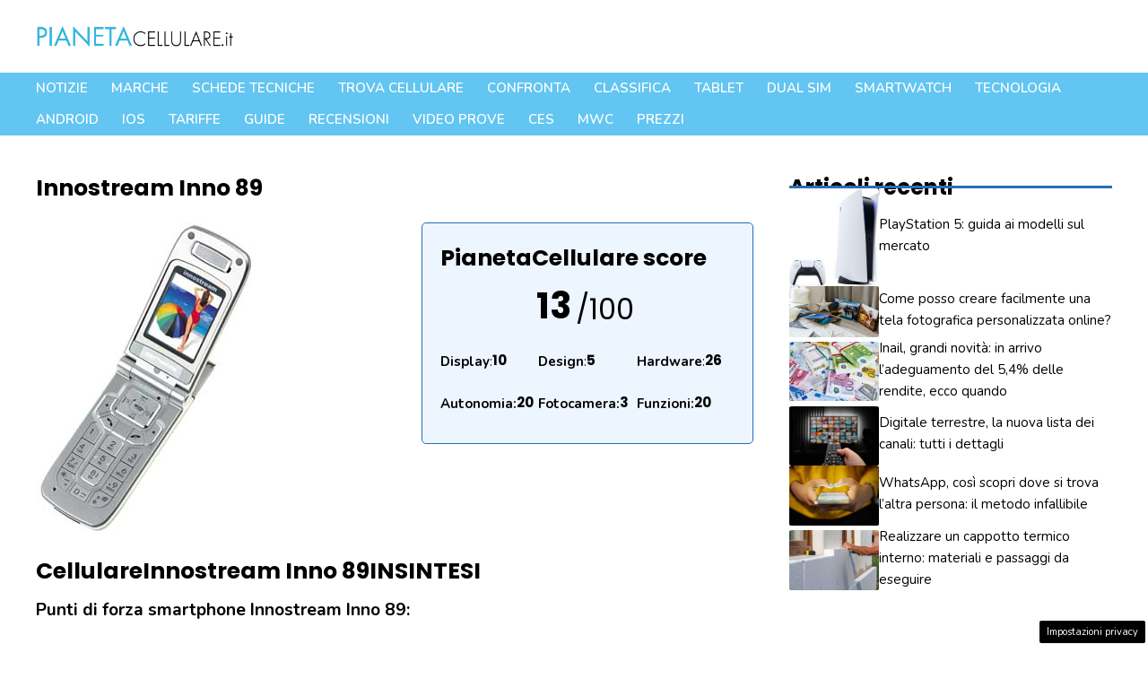

--- FILE ---
content_type: text/html; charset=UTF-8
request_url: https://www.pianetacellulare.it/Modelli/Innostream/innostream-inno-89.php
body_size: 38945
content:
<!DOCTYPE html>
<html lang="it-IT">
<head>
	<meta charset="UTF-8">
	<meta name='robots' content='index, follow, max-image-preview:large, max-snippet:-1, max-video-preview:-1' />
<!-- Performed by dadaSuite - Adser 2026-01-31 02:21 --><script src="https://code.jquery.com/jquery-3.7.0.min.js" integrity="sha256-2Pmvv0kuTBOenSvLm6bvfBSSHrUJ+3A7x6P5Ebd07/g=" crossorigin="anonymous"></script>
<script type="text/javascript">
	window._taboola = window._taboola || [];
	_taboola.push({article:'auto'});
</script>

<script async src="https://t.seedtag.com/t/5653-2198-01.js"></script>
<script async src="https://pagead2.googlesyndication.com/pagead/js/adsbygoogle.js?client=ca-pub-7686847221610963"
     crossorigin="anonymous"></script><script>var adser = {"pagetype":"article","category":"","hot":false,"cmp":"clickio","cmp_params":"\/\/clickiocmp.com\/t\/consent_232620.js","_adkaora":"https:\/\/cdn.adkaora.space\/gfgpowerweb\/generic\/prod\/adk-init.js","_adsense":"ca-pub-7686847221610963","_taboola":"\/\/cdn.taboola.com\/libtrc\/nanopressitalianetwork\/loader.js","_teads":"208523"}</script>



<!-- end adser -->
<meta name="viewport" content="width=device-width, initial-scale=1">
	<!-- This site is optimized with the Yoast SEO plugin v21.4 - https://yoast.com/wordpress/plugins/seo/ -->
	<title>Innostream Inno 89 - PianetaCellulare.it</title>
	<link rel="canonical" href="https://www.pianetacellulare.it/modelli/innostream/innostream-inno-89.php" />
	<meta property="og:locale" content="it_IT" />
	<meta property="og:type" content="article" />
	<meta property="og:title" content="Innostream Inno 89 - PianetaCellulare.it" />
	<meta property="og:description" content="Punti di forza smartphone Innostream Inno 89:" />
	<meta property="og:url" content="https://www.pianetacellulare.it/modelli/innostream/innostream-inno-89.php" />
	<meta property="og:site_name" content="PianetaCellulare.it" />
	<meta property="article:modified_time" content="2023-09-04T18:34:26+00:00" />
	<meta property="og:image" content="https://www.pianetacellulare.it/wp-content/uploads/2023/05/inno89.jpg" />
	<meta property="og:image:width" content="244" />
	<meta property="og:image:height" content="350" />
	<meta property="og:image:type" content="image/jpeg" />
	<meta name="twitter:card" content="summary_large_image" />
	<script type="application/ld+json" class="yoast-schema-graph">{"@context":"https://schema.org","@graph":[{"@type":"WebPage","@id":"https://www.pianetacellulare.it/modelli/innostream/innostream-inno-89.php","url":"https://www.pianetacellulare.it/modelli/innostream/innostream-inno-89.php","name":"Innostream Inno 89 - PianetaCellulare.it","isPartOf":{"@id":"https://www.pianetacellulare.it/#website"},"primaryImageOfPage":{"@id":"https://www.pianetacellulare.it/modelli/innostream/innostream-inno-89.php#primaryimage"},"image":{"@id":"https://www.pianetacellulare.it/modelli/innostream/innostream-inno-89.php#primaryimage"},"thumbnailUrl":"https://www.pianetacellulare.it/wp-content/uploads/2023/05/inno89.jpg","datePublished":"2023-04-27T14:59:03+00:00","dateModified":"2023-09-04T18:34:26+00:00","breadcrumb":{"@id":"https://www.pianetacellulare.it/modelli/innostream/innostream-inno-89.php#breadcrumb"},"inLanguage":"it-IT","potentialAction":[{"@type":"ReadAction","target":["https://www.pianetacellulare.it/modelli/innostream/innostream-inno-89.php"]}]},{"@type":"ImageObject","inLanguage":"it-IT","@id":"https://www.pianetacellulare.it/modelli/innostream/innostream-inno-89.php#primaryimage","url":"https://www.pianetacellulare.it/wp-content/uploads/2023/05/inno89.jpg","contentUrl":"https://www.pianetacellulare.it/wp-content/uploads/2023/05/inno89.jpg","width":244,"height":350},{"@type":"BreadcrumbList","@id":"https://www.pianetacellulare.it/modelli/innostream/innostream-inno-89.php#breadcrumb","itemListElement":[{"@type":"ListItem","position":1,"name":"Home","item":"https://www.pianetacellulare.it/"},{"@type":"ListItem","position":2,"name":"Innostream Inno 89"}]},{"@type":"WebSite","@id":"https://www.pianetacellulare.it/#website","url":"https://www.pianetacellulare.it/","name":"PianetaCellulare.it","description":"","publisher":{"@id":"https://www.pianetacellulare.it/#organization"},"potentialAction":[{"@type":"SearchAction","target":{"@type":"EntryPoint","urlTemplate":"https://www.pianetacellulare.it/?s={search_term_string}"},"query-input":"required name=search_term_string"}],"inLanguage":"it-IT"},{"@type":"Organization","@id":"https://www.pianetacellulare.it/#organization","name":"PianetaCellulare.it","url":"https://www.pianetacellulare.it/","logo":{"@type":"ImageObject","inLanguage":"it-IT","@id":"https://www.pianetacellulare.it/#/schema/logo/image/","url":"https://www.pianetacellulare.it/wp-content/uploads/2023/09/pianetacellulare.png","contentUrl":"https://www.pianetacellulare.it/wp-content/uploads/2023/09/pianetacellulare.png","width":720,"height":135,"caption":"PianetaCellulare.it"},"image":{"@id":"https://www.pianetacellulare.it/#/schema/logo/image/"}}]}</script>
	<!-- / Yoast SEO plugin. -->


<link rel='dns-prefetch' href='//ajax.googleapis.com' />
<link href='https://fonts.gstatic.com' crossorigin rel='preconnect' />
<link href='https://fonts.googleapis.com' crossorigin rel='preconnect' />
<link rel="alternate" type="application/rss+xml" title="PianetaCellulare.it &raquo; Feed" href="https://www.pianetacellulare.it/feed/" />
<link rel="alternate" type="application/rss+xml" title="PianetaCellulare.it &raquo; Feed dei commenti" href="https://www.pianetacellulare.it/comments/feed/" />
<link rel="alternate" title="oEmbed (JSON)" type="application/json+oembed" href="https://www.pianetacellulare.it/wp-json/oembed/1.0/embed?url=https%3A%2F%2Fwww.pianetacellulare.it%2Fmodelli%2Finnostream%2Finnostream-inno-89.php" />
<link rel="alternate" title="oEmbed (XML)" type="text/xml+oembed" href="https://www.pianetacellulare.it/wp-json/oembed/1.0/embed?url=https%3A%2F%2Fwww.pianetacellulare.it%2Fmodelli%2Finnostream%2Finnostream-inno-89.php&#038;format=xml" />
<style id='wp-img-auto-sizes-contain-inline-css'>
img:is([sizes=auto i],[sizes^="auto," i]){contain-intrinsic-size:3000px 1500px}
/*# sourceURL=wp-img-auto-sizes-contain-inline-css */
</style>
<style id='wp-emoji-styles-inline-css'>

	img.wp-smiley, img.emoji {
		display: inline !important;
		border: none !important;
		box-shadow: none !important;
		height: 1em !important;
		width: 1em !important;
		margin: 0 0.07em !important;
		vertical-align: -0.1em !important;
		background: none !important;
		padding: 0 !important;
	}
/*# sourceURL=wp-emoji-styles-inline-css */
</style>
<style id='wp-block-library-inline-css'>
:root{--wp-block-synced-color:#7a00df;--wp-block-synced-color--rgb:122,0,223;--wp-bound-block-color:var(--wp-block-synced-color);--wp-editor-canvas-background:#ddd;--wp-admin-theme-color:#007cba;--wp-admin-theme-color--rgb:0,124,186;--wp-admin-theme-color-darker-10:#006ba1;--wp-admin-theme-color-darker-10--rgb:0,107,160.5;--wp-admin-theme-color-darker-20:#005a87;--wp-admin-theme-color-darker-20--rgb:0,90,135;--wp-admin-border-width-focus:2px}@media (min-resolution:192dpi){:root{--wp-admin-border-width-focus:1.5px}}.wp-element-button{cursor:pointer}:root .has-very-light-gray-background-color{background-color:#eee}:root .has-very-dark-gray-background-color{background-color:#313131}:root .has-very-light-gray-color{color:#eee}:root .has-very-dark-gray-color{color:#313131}:root .has-vivid-green-cyan-to-vivid-cyan-blue-gradient-background{background:linear-gradient(135deg,#00d084,#0693e3)}:root .has-purple-crush-gradient-background{background:linear-gradient(135deg,#34e2e4,#4721fb 50%,#ab1dfe)}:root .has-hazy-dawn-gradient-background{background:linear-gradient(135deg,#faaca8,#dad0ec)}:root .has-subdued-olive-gradient-background{background:linear-gradient(135deg,#fafae1,#67a671)}:root .has-atomic-cream-gradient-background{background:linear-gradient(135deg,#fdd79a,#004a59)}:root .has-nightshade-gradient-background{background:linear-gradient(135deg,#330968,#31cdcf)}:root .has-midnight-gradient-background{background:linear-gradient(135deg,#020381,#2874fc)}:root{--wp--preset--font-size--normal:16px;--wp--preset--font-size--huge:42px}.has-regular-font-size{font-size:1em}.has-larger-font-size{font-size:2.625em}.has-normal-font-size{font-size:var(--wp--preset--font-size--normal)}.has-huge-font-size{font-size:var(--wp--preset--font-size--huge)}.has-text-align-center{text-align:center}.has-text-align-left{text-align:left}.has-text-align-right{text-align:right}.has-fit-text{white-space:nowrap!important}#end-resizable-editor-section{display:none}.aligncenter{clear:both}.items-justified-left{justify-content:flex-start}.items-justified-center{justify-content:center}.items-justified-right{justify-content:flex-end}.items-justified-space-between{justify-content:space-between}.screen-reader-text{border:0;clip-path:inset(50%);height:1px;margin:-1px;overflow:hidden;padding:0;position:absolute;width:1px;word-wrap:normal!important}.screen-reader-text:focus{background-color:#ddd;clip-path:none;color:#444;display:block;font-size:1em;height:auto;left:5px;line-height:normal;padding:15px 23px 14px;text-decoration:none;top:5px;width:auto;z-index:100000}html :where(.has-border-color){border-style:solid}html :where([style*=border-top-color]){border-top-style:solid}html :where([style*=border-right-color]){border-right-style:solid}html :where([style*=border-bottom-color]){border-bottom-style:solid}html :where([style*=border-left-color]){border-left-style:solid}html :where([style*=border-width]){border-style:solid}html :where([style*=border-top-width]){border-top-style:solid}html :where([style*=border-right-width]){border-right-style:solid}html :where([style*=border-bottom-width]){border-bottom-style:solid}html :where([style*=border-left-width]){border-left-style:solid}html :where(img[class*=wp-image-]){height:auto;max-width:100%}:where(figure){margin:0 0 1em}html :where(.is-position-sticky){--wp-admin--admin-bar--position-offset:var(--wp-admin--admin-bar--height,0px)}@media screen and (max-width:600px){html :where(.is-position-sticky){--wp-admin--admin-bar--position-offset:0px}}

/*# sourceURL=wp-block-library-inline-css */
</style><style id='wp-block-columns-inline-css'>
.wp-block-columns{box-sizing:border-box;display:flex;flex-wrap:wrap!important}@media (min-width:782px){.wp-block-columns{flex-wrap:nowrap!important}}.wp-block-columns{align-items:normal!important}.wp-block-columns.are-vertically-aligned-top{align-items:flex-start}.wp-block-columns.are-vertically-aligned-center{align-items:center}.wp-block-columns.are-vertically-aligned-bottom{align-items:flex-end}@media (max-width:781px){.wp-block-columns:not(.is-not-stacked-on-mobile)>.wp-block-column{flex-basis:100%!important}}@media (min-width:782px){.wp-block-columns:not(.is-not-stacked-on-mobile)>.wp-block-column{flex-basis:0;flex-grow:1}.wp-block-columns:not(.is-not-stacked-on-mobile)>.wp-block-column[style*=flex-basis]{flex-grow:0}}.wp-block-columns.is-not-stacked-on-mobile{flex-wrap:nowrap!important}.wp-block-columns.is-not-stacked-on-mobile>.wp-block-column{flex-basis:0;flex-grow:1}.wp-block-columns.is-not-stacked-on-mobile>.wp-block-column[style*=flex-basis]{flex-grow:0}:where(.wp-block-columns){margin-bottom:1.75em}:where(.wp-block-columns.has-background){padding:1.25em 2.375em}.wp-block-column{flex-grow:1;min-width:0;overflow-wrap:break-word;word-break:break-word}.wp-block-column.is-vertically-aligned-top{align-self:flex-start}.wp-block-column.is-vertically-aligned-center{align-self:center}.wp-block-column.is-vertically-aligned-bottom{align-self:flex-end}.wp-block-column.is-vertically-aligned-stretch{align-self:stretch}.wp-block-column.is-vertically-aligned-bottom,.wp-block-column.is-vertically-aligned-center,.wp-block-column.is-vertically-aligned-top{width:100%}
/*# sourceURL=https://www.pianetacellulare.it/wp-includes/blocks/columns/style.min.css */
</style>
<style id='wp-block-paragraph-inline-css'>
.is-small-text{font-size:.875em}.is-regular-text{font-size:1em}.is-large-text{font-size:2.25em}.is-larger-text{font-size:3em}.has-drop-cap:not(:focus):first-letter{float:left;font-size:8.4em;font-style:normal;font-weight:100;line-height:.68;margin:.05em .1em 0 0;text-transform:uppercase}body.rtl .has-drop-cap:not(:focus):first-letter{float:none;margin-left:.1em}p.has-drop-cap.has-background{overflow:hidden}:root :where(p.has-background){padding:1.25em 2.375em}:where(p.has-text-color:not(.has-link-color)) a{color:inherit}p.has-text-align-left[style*="writing-mode:vertical-lr"],p.has-text-align-right[style*="writing-mode:vertical-rl"]{rotate:180deg}
/*# sourceURL=https://www.pianetacellulare.it/wp-includes/blocks/paragraph/style.min.css */
</style>
<style id='global-styles-inline-css'>
:root{--wp--preset--aspect-ratio--square: 1;--wp--preset--aspect-ratio--4-3: 4/3;--wp--preset--aspect-ratio--3-4: 3/4;--wp--preset--aspect-ratio--3-2: 3/2;--wp--preset--aspect-ratio--2-3: 2/3;--wp--preset--aspect-ratio--16-9: 16/9;--wp--preset--aspect-ratio--9-16: 9/16;--wp--preset--color--black: #000000;--wp--preset--color--cyan-bluish-gray: #abb8c3;--wp--preset--color--white: #ffffff;--wp--preset--color--pale-pink: #f78da7;--wp--preset--color--vivid-red: #cf2e2e;--wp--preset--color--luminous-vivid-orange: #ff6900;--wp--preset--color--luminous-vivid-amber: #fcb900;--wp--preset--color--light-green-cyan: #7bdcb5;--wp--preset--color--vivid-green-cyan: #00d084;--wp--preset--color--pale-cyan-blue: #8ed1fc;--wp--preset--color--vivid-cyan-blue: #0693e3;--wp--preset--color--vivid-purple: #9b51e0;--wp--preset--color--contrast: var(--contrast);--wp--preset--color--contrast-2: var(--contrast-2);--wp--preset--color--contrast-3: var(--contrast-3);--wp--preset--color--base: var(--base);--wp--preset--color--base-2: var(--base-2);--wp--preset--color--accent: var(--accent);--wp--preset--color--accent-2: var(--accent-2);--wp--preset--color--accent-3: var(--accent-3);--wp--preset--color--global-color-9: var(--global-color-9);--wp--preset--color--grigino: var(--grigino);--wp--preset--gradient--vivid-cyan-blue-to-vivid-purple: linear-gradient(135deg,rgb(6,147,227) 0%,rgb(155,81,224) 100%);--wp--preset--gradient--light-green-cyan-to-vivid-green-cyan: linear-gradient(135deg,rgb(122,220,180) 0%,rgb(0,208,130) 100%);--wp--preset--gradient--luminous-vivid-amber-to-luminous-vivid-orange: linear-gradient(135deg,rgb(252,185,0) 0%,rgb(255,105,0) 100%);--wp--preset--gradient--luminous-vivid-orange-to-vivid-red: linear-gradient(135deg,rgb(255,105,0) 0%,rgb(207,46,46) 100%);--wp--preset--gradient--very-light-gray-to-cyan-bluish-gray: linear-gradient(135deg,rgb(238,238,238) 0%,rgb(169,184,195) 100%);--wp--preset--gradient--cool-to-warm-spectrum: linear-gradient(135deg,rgb(74,234,220) 0%,rgb(151,120,209) 20%,rgb(207,42,186) 40%,rgb(238,44,130) 60%,rgb(251,105,98) 80%,rgb(254,248,76) 100%);--wp--preset--gradient--blush-light-purple: linear-gradient(135deg,rgb(255,206,236) 0%,rgb(152,150,240) 100%);--wp--preset--gradient--blush-bordeaux: linear-gradient(135deg,rgb(254,205,165) 0%,rgb(254,45,45) 50%,rgb(107,0,62) 100%);--wp--preset--gradient--luminous-dusk: linear-gradient(135deg,rgb(255,203,112) 0%,rgb(199,81,192) 50%,rgb(65,88,208) 100%);--wp--preset--gradient--pale-ocean: linear-gradient(135deg,rgb(255,245,203) 0%,rgb(182,227,212) 50%,rgb(51,167,181) 100%);--wp--preset--gradient--electric-grass: linear-gradient(135deg,rgb(202,248,128) 0%,rgb(113,206,126) 100%);--wp--preset--gradient--midnight: linear-gradient(135deg,rgb(2,3,129) 0%,rgb(40,116,252) 100%);--wp--preset--font-size--small: 13px;--wp--preset--font-size--medium: 20px;--wp--preset--font-size--large: 36px;--wp--preset--font-size--x-large: 42px;--wp--preset--spacing--20: 0.44rem;--wp--preset--spacing--30: 0.67rem;--wp--preset--spacing--40: 1rem;--wp--preset--spacing--50: 1.5rem;--wp--preset--spacing--60: 2.25rem;--wp--preset--spacing--70: 3.38rem;--wp--preset--spacing--80: 5.06rem;--wp--preset--shadow--natural: 6px 6px 9px rgba(0, 0, 0, 0.2);--wp--preset--shadow--deep: 12px 12px 50px rgba(0, 0, 0, 0.4);--wp--preset--shadow--sharp: 6px 6px 0px rgba(0, 0, 0, 0.2);--wp--preset--shadow--outlined: 6px 6px 0px -3px rgb(255, 255, 255), 6px 6px rgb(0, 0, 0);--wp--preset--shadow--crisp: 6px 6px 0px rgb(0, 0, 0);}:where(.is-layout-flex){gap: 0.5em;}:where(.is-layout-grid){gap: 0.5em;}body .is-layout-flex{display: flex;}.is-layout-flex{flex-wrap: wrap;align-items: center;}.is-layout-flex > :is(*, div){margin: 0;}body .is-layout-grid{display: grid;}.is-layout-grid > :is(*, div){margin: 0;}:where(.wp-block-columns.is-layout-flex){gap: 2em;}:where(.wp-block-columns.is-layout-grid){gap: 2em;}:where(.wp-block-post-template.is-layout-flex){gap: 1.25em;}:where(.wp-block-post-template.is-layout-grid){gap: 1.25em;}.has-black-color{color: var(--wp--preset--color--black) !important;}.has-cyan-bluish-gray-color{color: var(--wp--preset--color--cyan-bluish-gray) !important;}.has-white-color{color: var(--wp--preset--color--white) !important;}.has-pale-pink-color{color: var(--wp--preset--color--pale-pink) !important;}.has-vivid-red-color{color: var(--wp--preset--color--vivid-red) !important;}.has-luminous-vivid-orange-color{color: var(--wp--preset--color--luminous-vivid-orange) !important;}.has-luminous-vivid-amber-color{color: var(--wp--preset--color--luminous-vivid-amber) !important;}.has-light-green-cyan-color{color: var(--wp--preset--color--light-green-cyan) !important;}.has-vivid-green-cyan-color{color: var(--wp--preset--color--vivid-green-cyan) !important;}.has-pale-cyan-blue-color{color: var(--wp--preset--color--pale-cyan-blue) !important;}.has-vivid-cyan-blue-color{color: var(--wp--preset--color--vivid-cyan-blue) !important;}.has-vivid-purple-color{color: var(--wp--preset--color--vivid-purple) !important;}.has-black-background-color{background-color: var(--wp--preset--color--black) !important;}.has-cyan-bluish-gray-background-color{background-color: var(--wp--preset--color--cyan-bluish-gray) !important;}.has-white-background-color{background-color: var(--wp--preset--color--white) !important;}.has-pale-pink-background-color{background-color: var(--wp--preset--color--pale-pink) !important;}.has-vivid-red-background-color{background-color: var(--wp--preset--color--vivid-red) !important;}.has-luminous-vivid-orange-background-color{background-color: var(--wp--preset--color--luminous-vivid-orange) !important;}.has-luminous-vivid-amber-background-color{background-color: var(--wp--preset--color--luminous-vivid-amber) !important;}.has-light-green-cyan-background-color{background-color: var(--wp--preset--color--light-green-cyan) !important;}.has-vivid-green-cyan-background-color{background-color: var(--wp--preset--color--vivid-green-cyan) !important;}.has-pale-cyan-blue-background-color{background-color: var(--wp--preset--color--pale-cyan-blue) !important;}.has-vivid-cyan-blue-background-color{background-color: var(--wp--preset--color--vivid-cyan-blue) !important;}.has-vivid-purple-background-color{background-color: var(--wp--preset--color--vivid-purple) !important;}.has-black-border-color{border-color: var(--wp--preset--color--black) !important;}.has-cyan-bluish-gray-border-color{border-color: var(--wp--preset--color--cyan-bluish-gray) !important;}.has-white-border-color{border-color: var(--wp--preset--color--white) !important;}.has-pale-pink-border-color{border-color: var(--wp--preset--color--pale-pink) !important;}.has-vivid-red-border-color{border-color: var(--wp--preset--color--vivid-red) !important;}.has-luminous-vivid-orange-border-color{border-color: var(--wp--preset--color--luminous-vivid-orange) !important;}.has-luminous-vivid-amber-border-color{border-color: var(--wp--preset--color--luminous-vivid-amber) !important;}.has-light-green-cyan-border-color{border-color: var(--wp--preset--color--light-green-cyan) !important;}.has-vivid-green-cyan-border-color{border-color: var(--wp--preset--color--vivid-green-cyan) !important;}.has-pale-cyan-blue-border-color{border-color: var(--wp--preset--color--pale-cyan-blue) !important;}.has-vivid-cyan-blue-border-color{border-color: var(--wp--preset--color--vivid-cyan-blue) !important;}.has-vivid-purple-border-color{border-color: var(--wp--preset--color--vivid-purple) !important;}.has-vivid-cyan-blue-to-vivid-purple-gradient-background{background: var(--wp--preset--gradient--vivid-cyan-blue-to-vivid-purple) !important;}.has-light-green-cyan-to-vivid-green-cyan-gradient-background{background: var(--wp--preset--gradient--light-green-cyan-to-vivid-green-cyan) !important;}.has-luminous-vivid-amber-to-luminous-vivid-orange-gradient-background{background: var(--wp--preset--gradient--luminous-vivid-amber-to-luminous-vivid-orange) !important;}.has-luminous-vivid-orange-to-vivid-red-gradient-background{background: var(--wp--preset--gradient--luminous-vivid-orange-to-vivid-red) !important;}.has-very-light-gray-to-cyan-bluish-gray-gradient-background{background: var(--wp--preset--gradient--very-light-gray-to-cyan-bluish-gray) !important;}.has-cool-to-warm-spectrum-gradient-background{background: var(--wp--preset--gradient--cool-to-warm-spectrum) !important;}.has-blush-light-purple-gradient-background{background: var(--wp--preset--gradient--blush-light-purple) !important;}.has-blush-bordeaux-gradient-background{background: var(--wp--preset--gradient--blush-bordeaux) !important;}.has-luminous-dusk-gradient-background{background: var(--wp--preset--gradient--luminous-dusk) !important;}.has-pale-ocean-gradient-background{background: var(--wp--preset--gradient--pale-ocean) !important;}.has-electric-grass-gradient-background{background: var(--wp--preset--gradient--electric-grass) !important;}.has-midnight-gradient-background{background: var(--wp--preset--gradient--midnight) !important;}.has-small-font-size{font-size: var(--wp--preset--font-size--small) !important;}.has-medium-font-size{font-size: var(--wp--preset--font-size--medium) !important;}.has-large-font-size{font-size: var(--wp--preset--font-size--large) !important;}.has-x-large-font-size{font-size: var(--wp--preset--font-size--x-large) !important;}
:where(.wp-block-columns.is-layout-flex){gap: 2em;}:where(.wp-block-columns.is-layout-grid){gap: 2em;}
/*# sourceURL=global-styles-inline-css */
</style>
<style id='core-block-supports-inline-css'>
.wp-container-core-columns-is-layout-9d6595d7{flex-wrap:nowrap;}
/*# sourceURL=core-block-supports-inline-css */
</style>

<style id='classic-theme-styles-inline-css'>
/*! This file is auto-generated */
.wp-block-button__link{color:#fff;background-color:#32373c;border-radius:9999px;box-shadow:none;text-decoration:none;padding:calc(.667em + 2px) calc(1.333em + 2px);font-size:1.125em}.wp-block-file__button{background:#32373c;color:#fff;text-decoration:none}
/*# sourceURL=/wp-includes/css/classic-themes.min.css */
</style>
<link rel='stylesheet' id='adser-css' href='https://www.pianetacellulare.it/wp-content/plugins/dadasuite-365/includes/modules/dadasuite_365_adser/css/dadasuite_365_adser.css?ver=1.4.4' media='all' />
<link rel='stylesheet' id='dadaPushly-css' href='https://www.pianetacellulare.it/wp-content/plugins/dadasuite-365/includes/modules/dadasuite_365_pushly/css/dadasuite_365_pushly.css?ver=1.4.4' media='all' />
<link rel='stylesheet' id='pianetacellulare-css' href='https://www.pianetacellulare.it/wp-content/plugins/pianetacellulare/public/css/pianetacellulare-public.css?time=1769826113&#038;ver=1.0.4' media='all' />
<link rel='stylesheet' id='jquery-ui-css-css' href='//ajax.googleapis.com/ajax/libs/jqueryui/1.13.3/themes/smoothness/jquery-ui.css' media='' />
<link rel='stylesheet' id='generate-style-css' href='https://www.pianetacellulare.it/wp-content/themes/generatepress/assets/css/main.min.css?ver=3.3.1' media='all' />
<style id='generate-style-inline-css'>
body{background-color:var(--base-2);color:var(--contrast);}a{color:var(--accent);}a:hover, a:focus, a:active{color:var(--accent-2);}.grid-container{max-width:1280px;}.wp-block-group__inner-container{max-width:1280px;margin-left:auto;margin-right:auto;}.site-header .header-image{width:220px;}:root{--contrast:#000000;--contrast-2:#666666;--contrast-3:#c6c6c6;--base:#edf5ff;--base-2:#FFFFFF;--accent:#2a77ca;--accent-2:#286db6;--accent-3:#cb4a1f;--global-color-9:#62c5f2;--grigino:#f3f3f3;}:root .has-contrast-color{color:var(--contrast);}:root .has-contrast-background-color{background-color:var(--contrast);}:root .has-contrast-2-color{color:var(--contrast-2);}:root .has-contrast-2-background-color{background-color:var(--contrast-2);}:root .has-contrast-3-color{color:var(--contrast-3);}:root .has-contrast-3-background-color{background-color:var(--contrast-3);}:root .has-base-color{color:var(--base);}:root .has-base-background-color{background-color:var(--base);}:root .has-base-2-color{color:var(--base-2);}:root .has-base-2-background-color{background-color:var(--base-2);}:root .has-accent-color{color:var(--accent);}:root .has-accent-background-color{background-color:var(--accent);}:root .has-accent-2-color{color:var(--accent-2);}:root .has-accent-2-background-color{background-color:var(--accent-2);}:root .has-accent-3-color{color:var(--accent-3);}:root .has-accent-3-background-color{background-color:var(--accent-3);}:root .has-global-color-9-color{color:var(--global-color-9);}:root .has-global-color-9-background-color{background-color:var(--global-color-9);}:root .has-grigino-color{color:var(--grigino);}:root .has-grigino-background-color{background-color:var(--grigino);}h1{font-family:Poppins, sans-serif;font-weight:700;font-size:42px;}@media (max-width:768px){h1{font-size:35px;}}h2{font-family:Poppins, sans-serif;font-weight:700;font-size:38px;line-height:1.5em;}@media (max-width:768px){h2{font-size:30px;}}h3{font-family:Poppins, sans-serif;font-weight:700;font-size:29px;line-height:1.5em;}@media (max-width:768px){h3{font-size:24px;}}h4{font-family:Poppins, sans-serif;font-weight:700;font-size:24px;}@media (max-width:768px){h4{font-size:22px;}}h5{font-family:Poppins, sans-serif;font-weight:700;font-size:20px;}@media (max-width:768px){h5{font-size:19px;}}h6{font-family:Poppins, sans-serif;font-weight:700;font-size:18px;letter-spacing:0.04em;}@media (max-width:768px){h6{font-size:17px;}}body, button, input, select, textarea{font-family:Nunito, sans-serif;font-size:20px;}body{line-height:1.6;}@media (max-width:768px){body, button, input, select, textarea{font-size:22px;}body{line-height:1.7;}}.main-navigation a, .main-navigation .menu-toggle, .main-navigation .menu-bar-items{font-family:inherit;font-weight:600;text-transform:uppercase;font-style:normal;font-size:15px;}@media (max-width:768px){.main-navigation a, .main-navigation .menu-toggle, .main-navigation .menu-bar-items{font-size:18px;letter-spacing:0.01px;line-height:2.2;}}.main-title{font-family:Poppins, sans-serif;}button:not(.menu-toggle),html input[type="button"],input[type="reset"],input[type="submit"],.button,.wp-block-button .wp-block-button__link{font-family:inherit;font-weight:700;}.site-description{font-family:inherit;font-weight:700;}.widget-title{font-family:Poppins, sans-serif;font-weight:700;font-size:24px;}h1.entry-title{font-family:Poppins, sans-serif;font-size:32px;}@media (max-width:768px){h1.entry-title{font-size:28px;}}.top-bar{background-color:#636363;color:#ffffff;}.top-bar a{color:#ffffff;}.top-bar a:hover{color:#303030;}.site-header{background-color:#ffffff;}.main-title a,.main-title a:hover{color:var(--contrast);}.site-description{color:var(--accent);}.main-navigation,.main-navigation ul ul{background-color:var(--global-color-9);}.main-navigation .main-nav ul li a, .main-navigation .menu-toggle, .main-navigation .menu-bar-items{color:#ffffff;}.main-navigation .main-nav ul li:not([class*="current-menu-"]):hover > a, .main-navigation .main-nav ul li:not([class*="current-menu-"]):focus > a, .main-navigation .main-nav ul li.sfHover:not([class*="current-menu-"]) > a, .main-navigation .menu-bar-item:hover > a, .main-navigation .menu-bar-item.sfHover > a{color:#ffffff;}button.menu-toggle:hover,button.menu-toggle:focus{color:#ffffff;}.main-navigation .main-nav ul li[class*="current-menu-"] > a{color:#2465a3;}.navigation-search input[type="search"],.navigation-search input[type="search"]:active, .navigation-search input[type="search"]:focus, .main-navigation .main-nav ul li.search-item.active > a, .main-navigation .menu-bar-items .search-item.active > a{color:#ffffff;}.main-navigation ul ul{background-color:var(--base);}.main-navigation .main-nav ul ul li a{color:var(--contrast);}.main-navigation .main-nav ul ul li:not([class*="current-menu-"]):hover > a,.main-navigation .main-nav ul ul li:not([class*="current-menu-"]):focus > a, .main-navigation .main-nav ul ul li.sfHover:not([class*="current-menu-"]) > a{color:var(--base-2);background-color:var(--contrast);}.main-navigation .main-nav ul ul li[class*="current-menu-"] > a{color:var(--base-2);background-color:var(--contrast);}.separate-containers .inside-article, .separate-containers .comments-area, .separate-containers .page-header, .one-container .container, .separate-containers .paging-navigation, .inside-page-header{color:var(--contrast);background-color:var(--base-2);}.inside-article a,.paging-navigation a,.comments-area a,.page-header a{color:var(--accent);}.inside-article a:hover,.paging-navigation a:hover,.comments-area a:hover,.page-header a:hover{color:var(--contrast-2);}.entry-header h1,.page-header h1{color:var(--contrast);}.entry-title a{color:var(--contrast);}.entry-title a:hover{color:var(--contrast-2);}.entry-meta{color:var(--contrast-2);}.entry-meta a{color:var(--accent);}.entry-meta a:hover{color:var(--contrast-2);}h1{color:var(--contrast);}h2{color:var(--contrast);}h3{color:var(--contrast);}h4{color:var(--contrast);}h5{color:var(--contrast);}h6{color:var(--contrast);}.sidebar .widget{background-color:var(--base-2);}.site-info{background-color:var(--grigino);}input[type="text"],input[type="email"],input[type="url"],input[type="password"],input[type="search"],input[type="tel"],input[type="number"],textarea,select{color:var(--contrast-2);background-color:var(--base-2);border-color:var(--contrast-3);}input[type="text"]:focus,input[type="email"]:focus,input[type="url"]:focus,input[type="password"]:focus,input[type="search"]:focus,input[type="tel"]:focus,input[type="number"]:focus,textarea:focus,select:focus{color:var(--contrast-2);background-color:var(--base);border-color:var(--contrast-3);}button,html input[type="button"],input[type="reset"],input[type="submit"],a.button,a.wp-block-button__link:not(.has-background){color:var(--base-2);background-color:var(--accent);}button:hover,html input[type="button"]:hover,input[type="reset"]:hover,input[type="submit"]:hover,a.button:hover,button:focus,html input[type="button"]:focus,input[type="reset"]:focus,input[type="submit"]:focus,a.button:focus,a.wp-block-button__link:not(.has-background):active,a.wp-block-button__link:not(.has-background):focus,a.wp-block-button__link:not(.has-background):hover{color:var(--base-2);background-color:var(--accent-2);}a.generate-back-to-top{background-color:rgba( 0,0,0,0.4 );color:#ffffff;}a.generate-back-to-top:hover,a.generate-back-to-top:focus{background-color:rgba( 0,0,0,0.6 );color:#ffffff;}:root{--gp-search-modal-bg-color:var(--base-3);--gp-search-modal-text-color:var(--contrast);--gp-search-modal-overlay-bg-color:rgba(0,0,0,0.2);}@media (max-width: 1000px){.main-navigation .menu-bar-item:hover > a, .main-navigation .menu-bar-item.sfHover > a{background:none;color:#ffffff;}}.nav-below-header .main-navigation .inside-navigation.grid-container, .nav-above-header .main-navigation .inside-navigation.grid-container{padding:0px 27px 0px 27px;}.site-main .wp-block-group__inner-container{padding:40px;}.separate-containers .paging-navigation{padding-top:20px;padding-bottom:20px;}.entry-content .alignwide, body:not(.no-sidebar) .entry-content .alignfull{margin-left:-40px;width:calc(100% + 80px);max-width:calc(100% + 80px);}.main-navigation .main-nav ul li a,.menu-toggle,.main-navigation .menu-bar-item > a{padding-left:13px;padding-right:13px;line-height:35px;}.main-navigation .main-nav ul ul li a{padding:10px 13px 10px 13px;}.navigation-search input[type="search"]{height:35px;}.rtl .menu-item-has-children .dropdown-menu-toggle{padding-left:13px;}.menu-item-has-children .dropdown-menu-toggle{padding-right:13px;}.rtl .main-navigation .main-nav ul li.menu-item-has-children > a{padding-right:13px;}@media (max-width:768px){.separate-containers .inside-article, .separate-containers .comments-area, .separate-containers .page-header, .separate-containers .paging-navigation, .one-container .site-content, .inside-page-header{padding:30px;}.site-main .wp-block-group__inner-container{padding:30px;}.inside-top-bar{padding-right:30px;padding-left:30px;}.inside-header{padding-right:20px;padding-left:20px;}.widget-area .widget{padding-top:30px;padding-right:30px;padding-bottom:30px;padding-left:30px;}.footer-widgets-container{padding-top:30px;padding-right:30px;padding-bottom:30px;padding-left:30px;}.inside-site-info{padding-right:30px;padding-left:30px;}.entry-content .alignwide, body:not(.no-sidebar) .entry-content .alignfull{margin-left:-30px;width:calc(100% + 60px);max-width:calc(100% + 60px);}.one-container .site-main .paging-navigation{margin-bottom:20px;}}/* End cached CSS */.is-right-sidebar{width:30%;}.is-left-sidebar{width:30%;}.site-content .content-area{width:70%;}@media (max-width: 1000px){.main-navigation .menu-toggle,.sidebar-nav-mobile:not(#sticky-placeholder){display:block;}.main-navigation ul,.gen-sidebar-nav,.main-navigation:not(.slideout-navigation):not(.toggled) .main-nav > ul,.has-inline-mobile-toggle #site-navigation .inside-navigation > *:not(.navigation-search):not(.main-nav){display:none;}.nav-align-right .inside-navigation,.nav-align-center .inside-navigation{justify-content:space-between;}}
.dynamic-author-image-rounded{border-radius:100%;}.dynamic-featured-image, .dynamic-author-image{vertical-align:middle;}.one-container.blog .dynamic-content-template:not(:last-child), .one-container.archive .dynamic-content-template:not(:last-child){padding-bottom:0px;}.dynamic-entry-excerpt > p:last-child{margin-bottom:0px;}
.main-navigation.slideout-navigation .main-nav > ul > li > a{line-height:38px;}
/*# sourceURL=generate-style-inline-css */
</style>
<link rel='stylesheet' id='generate-google-fonts-css' href='https://fonts.googleapis.com/css?family=Poppins%3A100%2C100italic%2C200%2C200italic%2C300%2C300italic%2Cregular%2Citalic%2C500%2C500italic%2C600%2C600italic%2C700%2C700italic%2C800%2C800italic%2C900%2C900italic%7CNunito%3A200%2C200italic%2C300%2C300italic%2Cregular%2Citalic%2C600%2C600italic%2C700%2C700italic%2C800%2C800italic%2C900%2C900italic&#038;display=auto&#038;ver=3.3.1' media='all' />
<style id='generateblocks-inline-css'>
.gb-grid-wrapper{display:flex;flex-wrap:wrap;}.gb-grid-column{box-sizing:border-box;}.gb-grid-wrapper .wp-block-image{margin-bottom:0;}.gb-grid-wrapper-aed23dc2 > .gb-grid-column{padding-bottom:20px;}.gb-grid-wrapper-f0311663{margin-left:-20px;}.gb-grid-wrapper-f0311663 > .gb-grid-column{padding-left:20px;}.gb-grid-wrapper-818cd2b3{row-gap:20px;margin-left:-60px;}.gb-grid-wrapper-818cd2b3 > .gb-grid-column{padding-left:60px;}.gb-grid-wrapper-76f835c2 > .gb-grid-column{padding-left:0px;}.gb-grid-wrapper-8bbde344 > .gb-grid-column{padding-left:0px;}.gb-grid-wrapper-d1f83dcc > .gb-grid-column{padding-left:0px;}.gb-grid-wrapper-fbabcc29 > .gb-grid-column{padding-left:0px;}.gb-grid-wrapper-f0e3a7a1 > .gb-grid-column{padding-left:0px;}.gb-grid-wrapper-56f925cb > .gb-grid-column{padding-left:0px;}.gb-grid-wrapper-deed11fd > .gb-grid-column{padding-left:0px;}.gb-grid-wrapper-fbbf1d50 > .gb-grid-column{padding-left:0px;}.gb-grid-wrapper-916e72d4 > .gb-grid-column{padding-left:0px;}.gb-grid-wrapper-85d87913 > .gb-grid-column{padding-left:0px;}.gb-grid-wrapper-bb6a838f > .gb-grid-column{padding-left:0px;}.gb-grid-wrapper-9564e6de > .gb-grid-column{padding-left:0px;}.gb-grid-wrapper-eee54284 > .gb-grid-column{padding-left:0px;}.gb-grid-wrapper-b15b4416 > .gb-grid-column{padding-left:0px;}.gb-grid-wrapper-34b61a82 > .gb-grid-column{padding-left:0px;}.gb-grid-wrapper-07556cb6 > .gb-grid-column{padding-left:0px;}.gb-grid-wrapper-a6241f71 > .gb-grid-column{padding-left:0px;}.gb-grid-wrapper-ebcf49e2 > .gb-grid-column{padding-left:0px;}.gb-grid-wrapper-23677709 > .gb-grid-column{padding-left:0px;}.gb-grid-wrapper-3fbd8ef6 > .gb-grid-column{padding-left:0px;}.gb-grid-wrapper-6a7bd8f8 > .gb-grid-column{padding-left:0px;}.gb-grid-wrapper-b9c1cae5 > .gb-grid-column{padding-left:0px;}.gb-grid-wrapper-b1002231 > .gb-grid-column{padding-left:0px;}.gb-grid-wrapper-03cabe57 > .gb-grid-column{padding-left:0px;}.gb-grid-wrapper-8be4ae8c > .gb-grid-column{padding-left:0px;}.gb-grid-wrapper-1a721138 > .gb-grid-column{padding-left:0px;}.gb-grid-wrapper-77016561 > .gb-grid-column{padding-left:0px;}.gb-grid-wrapper-200916c2 > .gb-grid-column{padding-left:0px;}.gb-grid-wrapper-013b5202 > .gb-grid-column{padding-left:0px;}.gb-grid-wrapper-36c51bd9 > .gb-grid-column{padding-left:0px;}.gb-grid-wrapper-54678246 > .gb-grid-column{padding-left:0px;}.gb-grid-wrapper-2ac96bbc > .gb-grid-column{padding-left:0px;}.gb-grid-wrapper-f7d71f09 > .gb-grid-column{padding-left:0px;}.gb-grid-wrapper-0ed0d82f > .gb-grid-column{padding-left:0px;}.gb-grid-wrapper-bfb1b3c4 > .gb-grid-column{padding-left:0px;}.gb-grid-wrapper-ea802708 > .gb-grid-column{padding-left:0px;}.gb-grid-wrapper-efc8df1d > .gb-grid-column{padding-left:0px;}.gb-grid-wrapper-55a49144 > .gb-grid-column{padding-left:0px;}.gb-grid-wrapper-2430709c > .gb-grid-column{padding-left:0px;}.gb-grid-wrapper-e9ef5993 > .gb-grid-column{padding-left:0px;}.gb-grid-wrapper-09fb811f > .gb-grid-column{padding-left:0px;}.gb-grid-wrapper-949e3707 > .gb-grid-column{padding-left:0px;}.gb-grid-wrapper-6eee6995 > .gb-grid-column{padding-left:0px;}.gb-grid-wrapper-18351b4d > .gb-grid-column{padding-left:0px;}.gb-grid-wrapper-3668f26c > .gb-grid-column{padding-left:0px;}.gb-grid-wrapper-9b279975 > .gb-grid-column{padding-left:0px;}.gb-grid-wrapper-88889ccf > .gb-grid-column{padding-left:0px;}.gb-grid-wrapper-684fc575 > .gb-grid-column{padding-left:0px;}.gb-grid-wrapper-557569ad > .gb-grid-column{padding-left:0px;}.gb-grid-wrapper-1dd3047f > .gb-grid-column{padding-left:0px;}.gb-grid-wrapper-889eb62c > .gb-grid-column{padding-left:0px;}.gb-grid-wrapper-12423914 > .gb-grid-column{padding-left:0px;}.gb-grid-wrapper-f8325633 > .gb-grid-column{padding-left:0px;}.gb-grid-wrapper-1441c87a > .gb-grid-column{padding-left:0px;}.gb-grid-wrapper-c7f666ae > .gb-grid-column{padding-left:0px;}.gb-grid-wrapper-a3e9c55d > .gb-grid-column{padding-left:0px;}.gb-grid-wrapper-2df707ab > .gb-grid-column{padding-left:0px;}.gb-grid-wrapper-8eafd8f8 > .gb-grid-column{padding-left:0px;}.gb-grid-wrapper-c960a8e8 > .gb-grid-column{padding-left:0px;}.gb-grid-wrapper-ae26630d > .gb-grid-column{padding-left:0px;}.gb-grid-wrapper-0b3d250d > .gb-grid-column{padding-left:0px;}.gb-grid-wrapper-26b87b8b > .gb-grid-column{padding-left:0px;}.gb-grid-wrapper-96dd75c6 > .gb-grid-column{padding-left:0px;}.gb-grid-wrapper-413e4f83 > .gb-grid-column{padding-left:0px;}.gb-grid-wrapper-ba8286d3 > .gb-grid-column{padding-left:0px;}.gb-grid-wrapper-00025d63 > .gb-grid-column{padding-left:0px;}.gb-grid-wrapper-8a9305ea > .gb-grid-column{padding-left:0px;}.gb-grid-wrapper-1a6feaa0 > .gb-grid-column{padding-left:0px;}.gb-grid-wrapper-d91ed63c > .gb-grid-column{padding-left:0px;}.gb-grid-wrapper-6f1b8f33 > .gb-grid-column{padding-left:0px;}.gb-grid-wrapper-3d4b2532 > .gb-grid-column{padding-left:0px;}.gb-grid-wrapper-afe1d4da > .gb-grid-column{padding-left:0px;}.gb-grid-wrapper-a285035d > .gb-grid-column{padding-left:0px;}.gb-grid-wrapper-81c0910c > .gb-grid-column{padding-left:0px;}.gb-grid-wrapper-0c6a65d6 > .gb-grid-column{padding-left:0px;}.gb-grid-wrapper-a5b9955b > .gb-grid-column{padding-left:0px;}.gb-grid-wrapper-52084c33 > .gb-grid-column{padding-left:0px;}.gb-grid-wrapper-b987c623 > .gb-grid-column{padding-left:0px;}.gb-grid-wrapper-ac1b09f6 > .gb-grid-column{padding-left:0px;}.gb-grid-wrapper-9bdfdbc8 > .gb-grid-column{padding-left:0px;}.gb-grid-wrapper-5e6ea2b2 > .gb-grid-column{padding-left:0px;}.gb-grid-wrapper-80cd8238 > .gb-grid-column{padding-left:0px;}.gb-grid-wrapper-323e0952 > .gb-grid-column{padding-left:0px;}.gb-grid-wrapper-156d8c4f > .gb-grid-column{padding-left:0px;}.gb-grid-wrapper-957e211d > .gb-grid-column{padding-left:0px;}.gb-grid-wrapper-7aa77109 > .gb-grid-column{padding-left:0px;}.gb-grid-wrapper-b3929361{row-gap:20px;}.gb-grid-wrapper-b010584c{align-items:center;margin-left:-20px;}.gb-grid-wrapper-b010584c > .gb-grid-column{padding-left:20px;}.gb-grid-wrapper-481dd47b{justify-content:flex-end;margin-left:-20px;}.gb-grid-wrapper-481dd47b > .gb-grid-column{padding-left:20px;}.gb-grid-wrapper-8d784f75{margin-left:-20px;}.gb-grid-wrapper-8d784f75 > .gb-grid-column{padding-left:20px;padding-bottom:60px;}.gb-grid-wrapper-08e00558{margin-left:-30px;}.gb-grid-wrapper-08e00558 > .gb-grid-column{padding-left:30px;}.gb-icon svg{fill:currentColor;}.gb-highlight{background:none;color:unset;}h3.gb-headline-bdd5b069{margin-bottom:40px;}h5.gb-headline-3f62a2bb{font-size:18px;font-weight:600;margin-bottom:5px;}h5.gb-headline-3f62a2bb a{color:var(--contrast);}h5.gb-headline-3f62a2bb a:hover{color:var(--accent-2);}p.gb-headline-68fc536b{font-size:14px;margin-bottom:0px;color:var(--contrast-2);}h2.gb-headline-bfe6fb78{font-size:25px;}h2.gb-headline-f095ef8a{font-size:25px;margin-bottom:5px;}h2.gb-headline-7908de26{font-size:40px;text-align:center;padding-right:5px;}h2.gb-headline-d2c43e9e{font-size:32px;font-weight:normal;text-align:center;padding-right:5px;margin-top:10px;}h2.gb-headline-1d2a2c1f{font-size:15px;}h2.gb-headline-1664ff00{font-size:15px;}h2.gb-headline-a4f377d3{font-size:15px;}h2.gb-headline-bab29027{font-size:15px;}h2.gb-headline-60b329dd{font-size:15px;}h2.gb-headline-ef9916bf{font-size:15px;}h2.gb-headline-eb4e035d{font-size:25px;margin-bottom:0px;}h2.gb-headline-ba0e7f96{font-size:25px;margin-bottom:0px;}h2.gb-headline-12a5b01a{font-size:25px;margin-bottom:0px;}h2.gb-headline-2b67e9f4{font-size:25px;margin-bottom:0px;}h2.gb-headline-543e978a{font-size:20px;margin-bottom:0px;}h2.gb-headline-a0fb6aaa{font-size:20px;margin-bottom:0px;}h2.gb-headline-71c58b51{font-size:20px;margin-bottom:0px;}h5.gb-headline-8bcba2bd{font-size:18px;font-weight:600;margin-bottom:5px;color:var(--accent);}p.gb-headline-0c4acaba{text-align:left;padding:12px;margin-bottom:0em;border:2px solid #ffffff;color:#ffffff;background-color:#b1c0cc;}p.gb-headline-48e03f93{text-align:left;padding:12px;margin-bottom:0em;border:2px solid #ffffff;background-color:rgba(237, 237, 237, 0.41);}p.gb-headline-9196d311{text-align:left;padding:12px;margin-bottom:0em;border:2px solid #ffffff;color:#ffffff;background-color:#b1c0cc;}p.gb-headline-499f38b3{text-align:left;padding:12px;margin-bottom:0em;border:2px solid #ffffff;background-color:rgba(237, 237, 237, 0.41);}h5.gb-headline-61284309{font-size:18px;font-weight:600;margin-bottom:5px;color:var(--accent);}p.gb-headline-baddbf69{text-align:left;padding:12px;margin-bottom:0em;border:2px solid #ffffff;color:#ffffff;background-color:#b1c0cc;}p.gb-headline-24e8c891{text-align:left;padding:12px 0 12px 12px;margin-bottom:0em;border:#ffffff;}p.gb-headline-42ce8d2f{text-align:left;padding:12px 0;margin-bottom:0em;border:#ffffff;}p.gb-headline-3f3d1782{text-align:left;padding:12px;margin-bottom:0em;border:2px solid #ffffff;color:#ffffff;background-color:#b1c0cc;}p.gb-headline-e689d945{text-align:left;padding:12px 0 12px 12px;margin-bottom:0em;border:#ffffff;}p.gb-headline-fa83b2b0{text-align:left;padding:12px 0;margin-bottom:0em;border:#ffffff;}p.gb-headline-cd72155e{text-align:left;padding:12px;margin-bottom:0em;border:2px solid #ffffff;color:#ffffff;background-color:#b1c0cc;}p.gb-headline-4200d8f9{text-align:left;padding:12px 0 12px 12px;margin-bottom:0em;border:0px solid #ffffff;}p.gb-headline-b5ac0281{text-align:left;padding:12px 0;margin-bottom:0em;border:#ffffff;}p.gb-headline-47974081{text-align:left;padding:12px;margin-bottom:0em;border:2px solid #ffffff;color:#ffffff;background-color:#b1c0cc;}p.gb-headline-c8ba9305{text-align:left;padding:12px 0 12px 12px;margin-bottom:0em;border:#ffffff;}p.gb-headline-2dd92404{text-align:left;padding:12px 0;margin-bottom:0em;border:#ffffff;}h5.gb-headline-38c116a9{font-size:18px;font-weight:600;margin-bottom:5px;color:var(--accent);}p.gb-headline-66194fed{text-align:left;padding:12px;margin-bottom:0em;border:2px solid #ffffff;color:#ffffff;background-color:#b1c0cc;}p.gb-headline-e3f08357{text-align:left;padding:12px;margin-bottom:0em;border:0px solid #ffffff;}p.gb-headline-12240f34{text-align:left;padding:12px;margin-bottom:0em;border:0px solid #ffffff;color:#ffffff;}p.gb-headline-c2b4c2ff{text-align:left;padding:12px;margin-bottom:0em;border:0px solid #ffffff;background-color:rgba(237, 237, 237, 0.41);}p.gb-headline-25c184ee{text-align:left;padding:12px;margin-bottom:0em;border:0px solid #ffffff;color:#ffffff;}p.gb-headline-b5eb3a2e{text-align:left;padding:12px;margin-bottom:0em;border:2px solid #ffffff;background-color:rgba(237, 237, 237, 0.41);}p.gb-headline-47f536d6{text-align:left;padding:12px;margin-bottom:0em;border:2px solid #ffffff;color:#ffffff;background-color:#b1c0cc;}p.gb-headline-5eeddf8e{text-align:left;padding:12px;margin-bottom:0em;border:0px solid #ffffff;background-color:rgba(237, 237, 237, 0.41);}p.gb-headline-b4295e03{text-align:left;padding:12px;margin-bottom:0em;border:2px solid #ffffff;color:#ffffff;background-color:#b1c0cc;}p.gb-headline-0c096be9{text-align:left;padding:12px;margin-bottom:0em;border:#ffffff;}p.gb-headline-41d63958{text-align:left;padding:12px;margin-bottom:0em;border:2px solid #ffffff;color:#ffffff;background-color:#b1c0cc;}p.gb-headline-a3944a65{text-align:left;padding:12px;margin-bottom:0em;border:#ffffff;}p.gb-headline-7b30ff91{text-align:left;padding:12px;margin-bottom:0em;border:#ffffff;color:#ffffff;}p.gb-headline-59276ccf{text-align:left;padding:12px;margin-bottom:0em;border:#ffffff;}h5.gb-headline-05dada01{font-size:18px;font-weight:600;margin-bottom:5px;color:var(--accent);}p.gb-headline-211b39f2{text-align:left;padding:12px;margin-bottom:0em;border:2px solid #ffffff;color:#ffffff;background-color:#b1c0cc;}p.gb-headline-ea7cf580{text-align:left;padding:12px;margin-bottom:0em;border:2px solid #ffffff;background-color:rgba(237, 237, 237, 0.41);}p.gb-headline-3780b4b2{text-align:left;padding:12px;margin-bottom:0em;border:2px solid #ffffff;color:#ffffff;background-color:#b1c0cc;}p.gb-headline-d9facbda{text-align:left;padding:12px 0 12px 12px;margin-bottom:0em;border:0px solid #ffffff;}p.gb-headline-24ebf1ec{text-align:left;padding:12px 0;margin-bottom:0em;border:0px solid #ffffff;}p.gb-headline-9557cdcf{text-align:left;padding:12px;margin-bottom:0em;border:2px solid #ffffff;color:#ffffff;background-color:#b1c0cc;}p.gb-headline-2b951397{text-align:left;padding:12px 0 12px 12px;margin-bottom:0em;border:0px solid #ffffff;}p.gb-headline-d7f92e80{text-align:left;padding:12px 0;margin-bottom:0em;border:0px solid #ffffff;}p.gb-headline-11db785a{text-align:left;padding:12px 0;margin-bottom:0em;border:0px solid #ffffff;}p.gb-headline-0d0f00b3{text-align:left;padding:12px 0;margin-bottom:0em;border:0px solid #ffffff;}p.gb-headline-df50f914{text-align:left;padding:12px;margin-bottom:0em;border:0px solid #ffffff;color:#ffffff;}p.gb-headline-a80cf934{text-align:left;padding:12px 0 12px 12px;margin-bottom:0em;border:0px solid #ffffff;}p.gb-headline-d57e66c8{text-align:left;padding:12px 0;margin-bottom:0em;border:0px solid #ffffff;}p.gb-headline-39b453cd{text-align:left;padding:12px;margin-bottom:0em;border:2px solid #ffffff;color:#ffffff;background-color:#b1c0cc;}p.gb-headline-4d977566{text-align:left;padding:12px;margin-bottom:0em;border:#ffffff;}p.gb-headline-fe69eb7b{text-align:left;padding:12px;margin-bottom:0em;border:0px solid #ffffff;color:#ffffff;}p.gb-headline-864dd902{text-align:left;padding:12px;margin-bottom:0em;border:0px solid #ffffff;}h5.gb-headline-f8f36036{font-size:18px;font-weight:600;margin-bottom:5px;color:var(--accent);}p.gb-headline-d7d487de{text-align:left;padding:12px;margin-bottom:0em;border:2px solid #ffffff;color:#ffffff;background-color:#b1c0cc;}p.gb-headline-8ed2fbcf{text-align:left;padding:12px;margin-bottom:0em;border:2px solid #ffffff;background-color:rgba(237, 237, 237, 0.41);}p.gb-headline-6b5bfb8e{text-align:left;padding:12px;margin-bottom:0em;border:2px solid #ffffff;color:#ffffff;background-color:#b1c0cc;}p.gb-headline-f2534f91{text-align:left;padding:12px;margin-bottom:0em;border:2px solid #ffffff;background-color:rgba(237, 237, 237, 0.41);}p.gb-headline-16a30d20{text-align:left;padding:12px;margin-bottom:0em;border:2px solid #ffffff;color:#ffffff;background-color:#b1c0cc;}p.gb-headline-17cd73c7{text-align:left;padding:12px;margin-bottom:0em;border:2px solid #ffffff;background-color:rgba(237, 237, 237, 0.41);}p.gb-headline-dd56455d{text-align:left;padding:12px;margin-bottom:0em;border:0px solid #ffffff;color:#ffffff;}p.gb-headline-be0e623e{text-align:left;padding:12px;margin-bottom:0em;border:0px solid #ffffff;}p.gb-headline-a8b6d595{text-align:left;padding:12px;margin-bottom:0em;border:2px solid #ffffff;color:#ffffff;background-color:#b1c0cc;}p.gb-headline-8a5368c6{text-align:left;padding:12px;margin-bottom:0em;border:0px solid #ffffff;}h5.gb-headline-2c98c654{font-size:18px;font-weight:600;margin-bottom:5px;color:var(--accent);}p.gb-headline-fd19659e{text-align:left;padding:12px;margin-bottom:0em;border:2px solid #ffffff;color:#ffffff;background-color:#b1c0cc;}p.gb-headline-effb8d32{text-align:left;padding:12px;margin-bottom:0em;border:2px solid #ffffff;background-color:rgba(237, 237, 237, 0.41);}p.gb-headline-961bade5{text-align:left;padding:12px;margin-bottom:0em;border:2px solid #ffffff;color:#ffffff;background-color:#b1c0cc;}p.gb-headline-38cb9ca3{text-align:left;padding:12px;margin-bottom:0em;border:2px solid #ffffff;background-color:rgba(237, 237, 237, 0.41);}p.gb-headline-252f9e48{text-align:left;padding:12px;margin-bottom:0em;border:0px solid #ffffff;color:#ffffff;}p.gb-headline-910f6093{text-align:left;padding:12px;margin-bottom:0em;border:2px solid #ffffff;background-color:rgba(237, 237, 237, 0.41);}p.gb-headline-7553cb1e{text-align:left;padding:12px;margin-bottom:0em;border:0px solid #ffffff;color:#ffffff;}p.gb-headline-ab1b92a5{text-align:left;padding:12px;margin-bottom:0em;border:0px solid #ffffff;}p.gb-headline-fbb360f4{text-align:left;padding:12px;margin-bottom:0em;border:2px solid #ffffff;color:#ffffff;background-color:#b1c0cc;}p.gb-headline-dbd1df67{text-align:left;padding:12px 0 12px 12px;margin-bottom:0em;border:0px solid #ffffff;}p.gb-headline-05a30898{text-align:left;padding:12px 0;margin-bottom:0em;border:0px solid #ffffff;}p.gb-headline-44724d40{text-align:left;padding:12px;margin-bottom:0em;border:2px solid #ffffff;color:#ffffff;background-color:#b1c0cc;}p.gb-headline-e179a7bb{text-align:left;padding:12px 0 12px 12px;margin-bottom:0em;border:0px solid #ffffff;}p.gb-headline-b36acfb5{text-align:left;padding:12px 0;margin-bottom:0em;border:0px solid #ffffff;}p.gb-headline-3fbabc8d{text-align:left;padding:12px;margin-bottom:0em;border:2px solid #ffffff;color:#ffffff;background-color:#b1c0cc;}p.gb-headline-b00eab70{text-align:left;padding:12px;margin-bottom:0em;border:0px solid #ffffff;}p.gb-headline-2efe5c64{text-align:left;padding:12px;margin-bottom:0em;border:2px solid #ffffff;color:#ffffff;background-color:#b1c0cc;}p.gb-headline-170ceba3{text-align:left;padding:12px 0 12px 12px;margin-bottom:0em;border:0px solid #ffffff;}p.gb-headline-16cf59a7{text-align:left;padding:12px 0;margin-bottom:0em;border:0px solid #ffffff;}p.gb-headline-9acb7113{text-align:left;padding:12px;margin-bottom:0em;border:2px solid #ffffff;color:#ffffff;background-color:#b1c0cc;}p.gb-headline-4e2d67b8{text-align:left;padding:12px;margin-bottom:0em;border:0px solid #ffffff;}p.gb-headline-ee8fe851{text-align:left;padding:12px;margin-bottom:0em;border:2px solid #ffffff;color:#ffffff;background-color:#b1c0cc;}p.gb-headline-ee875cc0{text-align:left;padding:12px 0 12px 12px;margin-bottom:0em;border:0px solid #ffffff;}p.gb-headline-08439881{text-align:left;padding:12px 0;margin-bottom:0em;border:0px solid #ffffff;}p.gb-headline-f69b483b{text-align:left;padding:12px;margin-bottom:0em;border:2px solid #ffffff;color:#ffffff;background-color:#b1c0cc;}p.gb-headline-84f76c69{text-align:left;padding:12px;margin-bottom:0em;border:0px solid #ffffff;}p.gb-headline-ff95f07c{text-align:left;padding:12px;margin-bottom:0em;border:2px solid #ffffff;color:#ffffff;background-color:#b1c0cc;}p.gb-headline-a4c8134b{text-align:left;padding:12px;margin-bottom:0em;border:0px solid #ffffff;}h5.gb-headline-212402cc{font-size:18px;font-weight:600;margin-bottom:5px;color:var(--accent);}p.gb-headline-527e2a3f{text-align:left;padding:12px;margin-bottom:0em;border:2px solid #ffffff;color:#ffffff;background-color:#b1c0cc;}p.gb-headline-792c8f3c{text-align:left;padding:12px;margin-bottom:0em;border:#ffffff;}p.gb-headline-0cda9427{text-align:left;padding:12px;margin-bottom:0em;border:2px solid #ffffff;color:#ffffff;background-color:#b1c0cc;}p.gb-headline-767f501b{text-align:left;padding:12px;margin-bottom:0em;border:2px solid #ffffff;background-color:rgba(237, 237, 237, 0.41);}p.gb-headline-e1c312a3{text-align:left;padding:12px;margin-bottom:0em;border:2px solid #ffffff;color:#ffffff;background-color:#b1c0cc;}p.gb-headline-3fd0ae84{text-align:left;padding:12px;margin-bottom:0em;border:2px solid #ffffff;background-color:rgba(237, 237, 237, 0.41);}p.gb-headline-a74120f8{text-align:left;padding:12px;margin-bottom:0em;border:0px solid #ffffff;color:#ffffff;}p.gb-headline-41490475{text-align:left;padding:12px;margin-bottom:0em;border:0px solid #ffffff;}p.gb-headline-d0ee2f8c{text-align:left;padding:12px;margin-bottom:0em;border:2px solid #ffffff;color:#ffffff;background-color:#b1c0cc;}p.gb-headline-976430ae{text-align:left;padding:12px;margin-bottom:0em;border:0px solid #ffffff;}p.gb-headline-d28e4f0a{text-align:left;padding:12px;margin-bottom:0em;border:2px solid #ffffff;color:#ffffff;background-color:#b1c0cc;}p.gb-headline-70157d71{text-align:left;padding:12px;margin-bottom:0em;border:0px solid #ffffff;}h5.gb-headline-e152c870{font-size:18px;font-weight:600;margin-bottom:5px;color:var(--accent);}p.gb-headline-b56566c3{text-align:left;padding:12px;margin-bottom:0em;border:2px solid #ffffff;color:#ffffff;background-color:#b1c0cc;}p.gb-headline-8a3350a2{text-align:left;padding:12px;margin-bottom:0em;border:#ffffff;}p.gb-headline-e424ed0b{text-align:left;padding:12px;margin-bottom:0em;border:2px solid #ffffff;color:#ffffff;background-color:#b1c0cc;}p.gb-headline-c6fa6210{text-align:left;padding:12px;margin-bottom:0em;border:0px solid #ffffff;}p.gb-headline-32027bfb{text-align:left;padding:12px;margin-bottom:0em;border:2px solid #ffffff;color:#ffffff;background-color:#b1c0cc;}p.gb-headline-8ceb1c60{text-align:left;padding:12px;margin-bottom:0em;border:2px solid #ffffff;background-color:rgba(237, 237, 237, 0.41);}p.gb-headline-2fcc1359{text-align:left;padding:12px;margin-bottom:0em;border:0px solid #ffffff;color:#ffffff;}p.gb-headline-e81871d9{text-align:left;padding:12px;margin-bottom:0em;border:0px solid #ffffff;}p.gb-headline-77aa2155{text-align:left;padding:12px;margin-bottom:0em;border:2px solid #ffffff;color:#ffffff;background-color:#b1c0cc;}p.gb-headline-a71f7c09{text-align:left;padding:12px;margin-bottom:0em;border:0px solid #ffffff;}p.gb-headline-ec59498c{text-align:left;padding:12px;margin-bottom:0em;border:2px solid #ffffff;color:#ffffff;background-color:#b1c0cc;}p.gb-headline-6f730ab2{text-align:left;padding:12px;margin-bottom:0em;border:0px solid #ffffff;}p.gb-headline-1217a2c9{text-align:left;padding:12px;margin-bottom:0em;border:2px solid #ffffff;color:#ffffff;background-color:#b1c0cc;}p.gb-headline-5a8f4e85{text-align:left;padding:12px;margin-bottom:0em;border:0px solid #ffffff;}p.gb-headline-62bb6e29{text-align:left;padding:12px;margin-bottom:0em;border:2px solid #ffffff;color:#ffffff;background-color:#b1c0cc;}p.gb-headline-3cdd9eda{text-align:left;padding:12px;margin-bottom:0em;border:0px solid #ffffff;}p.gb-headline-38d1e721{text-align:left;padding:12px;margin-bottom:0em;border:2px solid #ffffff;color:#ffffff;background-color:#b1c0cc;}p.gb-headline-6cb92af2{text-align:left;padding:12px;margin-bottom:0em;border:0px solid #ffffff;}h5.gb-headline-a531eb83{font-size:18px;font-weight:600;margin-bottom:5px;color:var(--accent);}p.gb-headline-d0cfe989{text-align:left;padding:12px;margin-bottom:0em;border:2px solid #ffffff;color:#ffffff;background-color:#b1c0cc;}p.gb-headline-f0b4dd5d{text-align:left;padding:12px;margin-bottom:0em;border:#ffffff;}p.gb-headline-b8d9c0b0{text-align:left;padding:12px;margin-bottom:0em;border:2px solid #ffffff;color:#ffffff;background-color:#b1c0cc;}p.gb-headline-2e3b387c{text-align:left;padding:12px;margin-bottom:0em;border:0px solid #ffffff;}p.gb-headline-c6d5ce43{text-align:left;padding:12px;margin-bottom:0em;border:2px solid #ffffff;color:#ffffff;background-color:#b1c0cc;}p.gb-headline-4f4ce67e{text-align:left;padding:12px;margin-bottom:0em;border:2px solid #ffffff;background-color:rgba(237, 237, 237, 0.41);}h5.gb-headline-1b72c54c{font-size:18px;font-weight:600;margin-bottom:5px;color:var(--accent);}p.gb-headline-e2e734e6{text-align:left;padding:12px;margin-bottom:0em;border:2px solid #ffffff;color:#ffffff;background-color:#b1c0cc;}p.gb-headline-8e0c9c8c{text-align:left;padding:12px;margin-bottom:0em;border:#ffffff;}p.gb-headline-e4360ed2{text-align:left;padding:12px;margin-bottom:0em;border:2px solid #ffffff;color:#ffffff;background-color:#b1c0cc;}p.gb-headline-388a6d32{text-align:left;padding:12px;margin-bottom:0em;border:0px solid #ffffff;}p.gb-headline-88bc1197{text-align:left;padding:12px;margin-bottom:0em;border:2px solid #ffffff;color:#ffffff;background-color:#b1c0cc;}p.gb-headline-82ecd473{text-align:left;padding:12px;margin-bottom:0em;border:2px solid #ffffff;background-color:rgba(237, 237, 237, 0.41);}p.gb-headline-59e8acdf{text-align:left;padding:12px;margin-bottom:0em;border:2px solid #ffffff;color:#ffffff;background-color:#b1c0cc;}p.gb-headline-c3dea0ff{text-align:left;padding:12px;margin-bottom:0em;border:#ffffff;}p.gb-headline-b63a2caf{text-align:left;padding:12px;margin-bottom:0em;border:2px solid #ffffff;color:#ffffff;background-color:#b1c0cc;}p.gb-headline-35c179f3{text-align:left;padding:12px;margin-bottom:0em;border:2px solid #ffffff;background-color:rgba(237, 237, 237, 0.41);}p.gb-headline-fd443562{text-align:left;padding:12px;margin-bottom:0em;border:2px solid #ffffff;color:#ffffff;background-color:#b1c0cc;}p.gb-headline-0f3d01ab{text-align:left;padding:12px;margin-bottom:0em;border:2px solid #ffffff;background-color:rgba(237, 237, 237, 0.41);}p.gb-headline-0f7bbd02{text-align:left;padding:12px;margin-bottom:0em;border:2px solid #ffffff;color:#ffffff;background-color:#b1c0cc;}p.gb-headline-b83248bc{text-align:left;padding:12px;margin-bottom:0em;border:2px solid #ffffff;background-color:rgba(237, 237, 237, 0.41);}h5.gb-headline-ff600456{font-size:18px;font-weight:600;margin-bottom:5px;color:var(--accent);}p.gb-headline-63ee7f2c{text-align:left;padding:12px;margin-bottom:0em;border:2px solid #ffffff;color:#ffffff;background-color:#b1c0cc;}p.gb-headline-ef5dc463{text-align:left;padding:12px;margin-bottom:0em;border:#ffffff;}h5.gb-headline-94451da0{font-size:18px;font-weight:600;margin-bottom:5px;color:var(--accent);}p.gb-headline-94623fa9{text-align:left;padding:12px;margin-bottom:0em;border:2px solid #ffffff;color:#ffffff;background-color:#b1c0cc;}p.gb-headline-a01d8c69{text-align:left;padding:12px;margin-bottom:0em;border:#ffffff;}p.gb-headline-ecd49798{text-align:left;padding:12px;margin-bottom:0em;border:2px solid #ffffff;color:#ffffff;background-color:#b1c0cc;}p.gb-headline-6367c99e{text-align:left;padding:12px;margin-bottom:0em;border:0px solid #ffffff;}p.gb-headline-2608faa5{text-align:left;padding:12px;margin-bottom:0em;border:2px solid #ffffff;color:#ffffff;background-color:#b1c0cc;}p.gb-headline-0b9c78f4{text-align:left;padding:12px;margin-bottom:0em;border:2px solid #ffffff;background-color:rgba(237, 237, 237, 0.41);}p.gb-headline-f25b20b7{text-align:left;padding:12px;margin-bottom:0em;border:2px solid #ffffff;color:#ffffff;background-color:#b1c0cc;}p.gb-headline-7e5a5c39{text-align:left;padding:12px;margin-bottom:0em;border:#ffffff;}h5.gb-headline-5588e8d6{font-size:18px;font-weight:600;margin-bottom:5px;color:var(--accent);}p.gb-headline-00a9e43a{text-align:left;padding:12px;margin-bottom:0em;border:2px solid #ffffff;color:#ffffff;background-color:#b1c0cc;}p.gb-headline-82d48974{text-align:left;padding:12px;margin-bottom:0em;border:#ffffff;}p.gb-headline-3eeeeecc{text-align:left;padding:12px;margin-bottom:0em;border:2px solid #ffffff;color:#ffffff;background-color:#b1c0cc;}p.gb-headline-0759f9a3{text-align:left;padding:12px;margin-bottom:0em;border:0px solid #ffffff;}p.gb-headline-4479a8e1{text-align:left;padding:12px;margin-bottom:0em;border:2px solid #ffffff;color:#ffffff;background-color:#b1c0cc;}p.gb-headline-8fe81842{text-align:left;padding:12px;margin-bottom:0em;border:2px solid #ffffff;background-color:rgba(237, 237, 237, 0.41);}p.gb-headline-5dd8698b{text-align:left;padding:12px;margin-bottom:0em;border:2px solid #ffffff;color:#ffffff;background-color:#b1c0cc;}p.gb-headline-d41bd522{text-align:left;padding:12px;margin-bottom:0em;border:#ffffff;}p.gb-headline-9a2ef486{text-align:left;padding:12px;margin-bottom:0em;border:2px solid #ffffff;color:#ffffff;background-color:#b1c0cc;}p.gb-headline-5ab769d1{text-align:left;padding:12px;margin-bottom:0em;border:#ffffff;}p.gb-headline-b0a3a146{text-align:left;padding:12px;margin-bottom:0em;border:2px solid #ffffff;color:#ffffff;background-color:#b1c0cc;}p.gb-headline-d2c3e9c5{text-align:left;padding:12px;margin-bottom:0em;border:#ffffff;}p.gb-headline-00ca6529{text-align:left;padding:12px;margin-bottom:0em;border:2px solid #ffffff;color:#ffffff;background-color:#b1c0cc;}p.gb-headline-2a2863ec{text-align:left;padding:12px;margin-bottom:0em;border:#ffffff;}h5.gb-headline-e6b37a74{font-size:18px;font-weight:600;margin-bottom:5px;color:var(--accent);}p.gb-headline-87c58af5{text-align:left;padding:12px;margin-bottom:0em;border:2px solid #ffffff;color:#ffffff;background-color:#b1c0cc;}p.gb-headline-62b7ba80{text-align:left;padding:12px;margin-bottom:0em;border:#ffffff;}h5.gb-headline-b33d1365{font-size:18px;font-weight:600;margin-bottom:5px;color:var(--accent);}p.gb-headline-320de29a{text-align:left;padding:12px;margin-bottom:0em;border:2px solid #ffffff;color:#ffffff;background-color:#b1c0cc;}p.gb-headline-76cff1e1{text-align:left;padding:12px 0 12px 12px;margin-bottom:0em;border:#ffffff;}p.gb-headline-95907dc1{text-align:left;padding:12px 0;margin-bottom:0em;border:#ffffff;}p.gb-headline-1bf750e1{text-align:left;padding:12px;margin-bottom:0em;border:#ffffff;color:#ffffff;}p.gb-headline-92a37c9e{text-align:left;padding:12px;margin-bottom:0em;border:0px solid #ffffff;}p.gb-headline-6a15ade9{text-align:left;padding:12px;margin-bottom:0em;border:2px solid #ffffff;color:#ffffff;background-color:#b1c0cc;}p.gb-headline-5a64eb64{text-align:left;padding:12px;margin-bottom:0em;border:2px solid #ffffff;background-color:rgba(237, 237, 237, 0.41);}p.gb-headline-ab7e2f49{text-align:left;padding:12px;margin-bottom:0em;border:2px solid #ffffff;color:#ffffff;background-color:#b1c0cc;}p.gb-headline-b828db9e{text-align:left;padding:12px;margin-bottom:0em;border:#ffffff;}p.gb-headline-1a2ac229{text-align:left;padding:12px;margin-bottom:0em;border:2px solid #ffffff;color:#ffffff;background-color:#b1c0cc;}p.gb-headline-8ef5ed8e{text-align:left;padding:12px;margin-bottom:0em;border:#ffffff;}p.gb-headline-dd9e9811{text-align:left;padding:12px;margin-bottom:0em;border:2px solid #ffffff;color:#ffffff;background-color:#b1c0cc;}p.gb-headline-86a50ff3{text-align:left;padding:12px;margin-bottom:0em;border:#ffffff;}h5.gb-headline-8eb6d076{font-size:18px;font-weight:600;margin-bottom:5px;color:var(--accent);}p.gb-headline-cce071fc{text-align:left;padding:12px;margin-bottom:0em;border:2px solid #ffffff;color:#ffffff;background-color:#b1c0cc;}p.gb-headline-d6f155c0{text-align:left;padding:12px 0 12px 12px;margin-bottom:0em;border:#ffffff;}p.gb-headline-d3012a43{text-align:left;padding:12px 0;margin-bottom:0em;border:#ffffff;}p.gb-headline-55d1bf24{text-align:left;padding:12px;margin-bottom:0em;border:2px solid #ffffff;color:#ffffff;background-color:#b1c0cc;}p.gb-headline-833729cd{text-align:left;padding:12px;margin-bottom:0em;border:2px solid #ffffff;background-color:rgba(237, 237, 237, 0.41);}p.gb-headline-9eb421e5{text-align:left;padding:12px;margin-bottom:0em;border:2px solid #ffffff;color:#ffffff;background-color:#b1c0cc;}p.gb-headline-a388d536{text-align:left;padding:12px;margin-bottom:0em;border:#ffffff;}h5.gb-headline-f9c05a94{font-size:18px;font-weight:600;margin-bottom:5px;color:var(--accent);}p.gb-headline-972c09d8{text-align:left;padding:12px;margin-bottom:0em;border:2px solid #ffffff;color:#ffffff;background-color:#b1c0cc;}p.gb-headline-3c9368ef{text-align:left;padding:12px;margin-bottom:0em;border:#ffffff;}p.gb-headline-8732ab16{text-align:left;padding:12px;margin-bottom:0em;border:2px solid #ffffff;color:#ffffff;background-color:#b1c0cc;}p.gb-headline-e4fbcf3b{text-align:left;padding:12px;margin-bottom:0em;border:2px solid #ffffff;background-color:rgba(237, 237, 237, 0.41);}p.gb-headline-a1c2e0e9{text-align:left;padding:12px;margin-bottom:0em;border:2px solid #ffffff;color:#ffffff;background-color:#b1c0cc;}p.gb-headline-4a220bcc{text-align:left;padding:12px;margin-bottom:0em;border:#ffffff;}h2.gb-headline-4228175f{line-height:1.1em;margin-bottom:15px;}h2.gb-headline-0bd2e2ae{font-size:18px;font-weight:300;margin-bottom:20px;}p.gb-headline-e489b271{flex-direction:column;align-items:center;justify-content:center;width:fit-content;font-size:14px;text-align:center;padding:8px 25px;margin-bottom:30px;border-radius:50px;color:var(--base-2);background-color:#62c5f2;}p.gb-headline-e489b271 a{color:var(--base-2);}p.gb-headline-e489b271 a:hover{color:var(--contrast-3);}h2.gb-headline-8dde8b2e{font-size:25px;}h2.gb-headline-9f9ad115{font-size:25px;}h3.gb-headline-9e06b5e3{flex-basis:100%;font-size:24px;margin-bottom:-20px;}div.gb-headline-040f2ffe{font-size:15px;font-weight:500;text-align:left;margin-bottom:5px;}p.gb-headline-102b5a4a{font-size:18px;margin-bottom:0px;color:#f0f0f0;}p.gb-headline-102b5a4a a{color:#f0f0f0;}p.gb-headline-102b5a4a a:hover{color:#ffffff;}p.gb-headline-6b46c508{font-size:15px;text-transform:capitalize;margin-bottom:0px;}p.gb-headline-6b46c508 a{color:#f0f0f0;}p.gb-headline-6b46c508 a:hover{color:#ffffff;}p.gb-headline-5e5b1560{font-size:15px;text-transform:capitalize;margin-bottom:0px;}p.gb-headline-5e5b1560 a{color:#f0f0f0;}p.gb-headline-5e5b1560 a:hover{color:#ffffff;}h4.gb-headline-3c067a4b{margin-bottom:10px;}h4.gb-headline-3c067a4b a{color:#4f4f65;}h4.gb-headline-3c067a4b a:hover{color:#a6a6ae;}p.gb-headline-f3e4b3e9{font-size:15px;margin-bottom:0px;color:#a6a6ae;}p.gb-headline-5023c625{font-size:15px;padding-left:15px;margin-bottom:0px;border-left:1px solid var(--base);color:#a6a6ae;}p.gb-headline-afb7b8e7{font-size:14px;margin-top:10px;margin-bottom:0px;}.gb-container .wp-block-image img{vertical-align:middle;}.gb-container .gb-shape{position:absolute;overflow:hidden;pointer-events:none;line-height:0;}.gb-container .gb-shape svg{fill:currentColor;}.gb-container.gb-tabs__item:not(.gb-tabs__item-open){display:none;}.gb-container-870ebe4f{border-bottom:1px solid var(--contrast-3);}.gb-container-870ebe4f > .gb-inside-container{padding-bottom:20px;}.gb-grid-wrapper > .gb-grid-column-870ebe4f{width:100%;}.gb-grid-wrapper > .gb-grid-column-870ebe4f > .gb-container{display:flex;flex-direction:column;height:100%;}.gb-grid-wrapper > .gb-grid-column-7fe6e56e > .gb-container{display:flex;flex-direction:column;height:100%;}.gb-grid-wrapper > .gb-grid-column-68bf999a{flex-grow:1;flex-basis:0px;}.gb-grid-wrapper > .gb-grid-column-68bf999a > .gb-container{display:flex;flex-direction:column;height:100%;}.gb-container-e5df80ab{max-width:1280px;flex-direction:column;align-items:flex-start;padding-top:0px;padding-right:0px;padding-left:0px;}.gb-container-5419e3f9{display:flex;flex-direction:row;margin-bottom:20px;}.gb-grid-wrapper > .gb-grid-column-54d567c2{width:50%;}.gb-grid-wrapper > .gb-grid-column-36ac4633{width:50%;}.gb-container-727d7d3e{min-width:100%;flex-grow:1;padding:20px 20px 10px;margin-top:0px;border-radius:5px;border:1px solid var(--accent-2);background-color:var(--base);}.gb-container-92722074{display:flex;justify-content:center;}.gb-container-b972b067{display:flex;flex-direction:row;}.gb-grid-wrapper > .gb-grid-column-b972b067{width:33.33%;}.gb-container-5ee1df7e{display:flex;flex-direction:row;}.gb-grid-wrapper > .gb-grid-column-5ee1df7e{width:33.33%;}.gb-container-fb5a5312{display:flex;flex-direction:row;}.gb-grid-wrapper > .gb-grid-column-fb5a5312{width:33.33%;}.gb-container-8d7801ad{display:flex;flex-direction:row;}.gb-grid-wrapper > .gb-grid-column-8d7801ad{width:33.33%;}.gb-container-86c55906{display:flex;flex-direction:row;}.gb-grid-wrapper > .gb-grid-column-86c55906{width:33.33%;}.gb-container-129066e3{display:flex;flex-direction:row;}.gb-grid-wrapper > .gb-grid-column-129066e3{width:33.33%;}.gb-container-024d1c17{font-size:1.2rem;}.gb-container-d027b13d{display:flex;flex-wrap:wrap;align-items:center;justify-content:flex-start;column-gap:5px;row-gap:0px;margin-bottom:10px;}.gb-container-76354d2b{display:flex;flex-direction:row;flex-wrap:wrap;align-items:center;justify-content:flex-start;column-gap:5px;margin-bottom:10px;}.gb-container-d532a947{margin-bottom:10px;}.gb-container-6c55317d{max-width:1000px;padding-top:0px;}.gb-container-4c3d8b5c{height:100%;}.gb-grid-wrapper > .gb-grid-column-4c3d8b5c{width:25%;}.gb-container-4f21c795{height:100%;}.gb-grid-wrapper > .gb-grid-column-4f21c795{width:66.66%;}.gb-container-1a59df92{max-width:1000px;padding-top:0px;}.gb-container-1c162195{height:100%;}.gb-grid-wrapper > .gb-grid-column-1c162195{width:25%;}.gb-container-efe16f5d{height:100%;}.gb-grid-wrapper > .gb-grid-column-efe16f5d{width:66.66%;}.gb-container-3641b77b{margin-bottom:10px;}.gb-container-d892266c{max-width:1000px;padding-top:0px;}.gb-container-8321c799{height:100%;}.gb-grid-wrapper > .gb-grid-column-8321c799{width:25%;}.gb-container-b64b33b1{height:100%;display:flex;flex-direction:row;flex-wrap:wrap;align-items:center;column-gap:5px;border:2px solid var(--base-2);background-color:rgba(237, 237, 237, 0.41);}.gb-grid-wrapper > .gb-grid-column-b64b33b1{width:66.66%;}.gb-container-8343553b{max-width:1000px;padding-top:0px;}.gb-container-e3d4769c{height:100%;}.gb-grid-wrapper > .gb-grid-column-e3d4769c{width:25%;}.gb-container-3931ac4d{height:100%;display:flex;flex-direction:row;flex-wrap:wrap;align-items:center;column-gap:5px;border:2px solid var(--base-2);background-color:rgba(237, 237, 237, 0.41);}.gb-grid-wrapper > .gb-grid-column-3931ac4d{width:66.66%;}.gb-container-cade36ac{max-width:1000px;padding-top:0px;}.gb-container-62d35707{height:100%;}.gb-grid-wrapper > .gb-grid-column-62d35707{width:25%;}.gb-container-2b7b63b6{height:100%;display:flex;flex-direction:row;flex-wrap:wrap;align-items:center;column-gap:5px;border:2px solid var(--base-2);background-color:rgba(237, 237, 237, 0.41);}.gb-grid-wrapper > .gb-grid-column-2b7b63b6{width:66.66%;}.gb-container-49d799e0{max-width:1000px;padding-top:0px;}.gb-container-ba3fd37c{height:100%;}.gb-grid-wrapper > .gb-grid-column-ba3fd37c{width:25%;}.gb-container-e15edf57{height:100%;display:flex;flex-direction:row;flex-wrap:wrap;align-items:center;column-gap:5px;border:2px solid var(--base-2);background-color:rgba(237, 237, 237, 0.41);}.gb-grid-wrapper > .gb-grid-column-e15edf57{width:66.66%;}.gb-container-56b48811{margin-bottom:10px;}.gb-container-321b8811{max-width:1000px;padding-top:0px;}.gb-container-c69ebbdc{height:100%;}.gb-grid-wrapper > .gb-grid-column-c69ebbdc{width:25%;}.gb-container-9a9a5761{height:100%;border:2px solid var(--base-2);background-color:rgba(237, 237, 237, 0.41);}.gb-grid-wrapper > .gb-grid-column-9a9a5761{width:66.66%;}.gb-container-b4612f23{max-width:1000px;padding-top:0px;}.gb-container-a05862a0{height:100%;border:2px solid var(--base-2);background-color:#b1c0cc;}.gb-grid-wrapper > .gb-grid-column-a05862a0{width:25%;}.gb-container-68942197{height:100%;border:2px solid var(--base-2);}.gb-grid-wrapper > .gb-grid-column-68942197{width:66.66%;}.gb-container-807f3059{max-width:1000px;padding-top:0px;}.gb-container-135881cb{height:100%;border:2px solid #ffffff;background-color:#b1c0cc;}.gb-grid-wrapper > .gb-grid-column-135881cb{width:25%;}.gb-container-f1f89fdc{height:100%;}.gb-grid-wrapper > .gb-grid-column-f1f89fdc{width:66.66%;}.gb-container-d1374ed8{max-width:1000px;padding-top:0px;}.gb-container-81c954df{height:100%;}.gb-grid-wrapper > .gb-grid-column-81c954df{width:25%;}.gb-container-e6be709f{height:100%;}.gb-grid-wrapper > .gb-grid-column-e6be709f{width:66.66%;}.gb-container-4f0fe9ee{max-width:1000px;padding-top:0px;}.gb-container-f927c5b7{height:100%;}.gb-grid-wrapper > .gb-grid-column-f927c5b7{width:25%;}.gb-container-ca2262e2{height:100%;border:2px solid var(--base-2);background-color:rgba(237, 237, 237, 0.41);}.gb-grid-wrapper > .gb-grid-column-ca2262e2{width:66.66%;}.gb-container-f797d709{max-width:1000px;padding-top:0px;}.gb-container-f68a424d{height:100%;}.gb-grid-wrapper > .gb-grid-column-f68a424d{width:25%;}.gb-container-61ac938a{height:100%;border:2px solid var(--base-2);background-color:rgba(237, 237, 237, 0.41);}.gb-grid-wrapper > .gb-grid-column-61ac938a{width:66.66%;}.gb-container-637a920a{max-width:1000px;padding-top:0px;}.gb-container-c9b31a82{height:100%;border:2px solid var(--base-2);background-color:#b1c0cc;}.gb-grid-wrapper > .gb-grid-column-c9b31a82{width:25%;flex-grow:0;}.gb-container-fc9a5325{height:100%;border:2px solid var(--base-2);background-color:rgba(237, 237, 237, 0.41);}.gb-grid-wrapper > .gb-grid-column-fc9a5325{width:66.66%;}.gb-container-9de2b723{margin-bottom:10px;}.gb-container-ad574375{max-width:1000px;padding-top:0px;}.gb-container-e61d75d6{height:100%;}.gb-grid-wrapper > .gb-grid-column-e61d75d6{width:25%;}.gb-container-01d7f464{height:100%;}.gb-grid-wrapper > .gb-grid-column-01d7f464{width:66.66%;}.gb-container-4240cf36{max-width:1000px;padding-top:0px;}.gb-container-b44ad268{height:100%;}.gb-grid-wrapper > .gb-grid-column-b44ad268{width:25%;}.gb-container-9c46116b{height:100%;display:flex;flex-wrap:wrap;align-items:center;column-gap:5px;border:2px solid var(--base-2);background-color:rgba(237, 237, 237, 0.41);}.gb-grid-wrapper > .gb-grid-column-9c46116b{width:66.66%;}.gb-container-44339cbe{max-width:1000px;padding-top:0px;}.gb-container-92a81588{height:100%;}.gb-grid-wrapper > .gb-grid-column-92a81588{width:25%;}.gb-container-c51e64f3{height:100%;display:flex;flex-wrap:nowrap;align-items:center;column-gap:5px;border:2px solid var(--base-2);background-color:rgba(237, 237, 237, 0.41);}.gb-grid-wrapper > .gb-grid-column-c51e64f3{width:66.66%;}.gb-container-83d267a7{max-width:1000px;padding-top:0px;}.gb-container-0869365b{height:100%;border:2px solid var(--base-2);background-color:#b1c0cc;}.gb-grid-wrapper > .gb-grid-column-0869365b{width:25%;}.gb-container-036d044b{height:100%;display:flex;flex-wrap:wrap;align-items:center;column-gap:5px;border:2px solid var(--base-2);background-color:rgba(237, 237, 237, 0.41);}.gb-grid-wrapper > .gb-grid-column-036d044b{width:66.66%;}.gb-container-4a0a86a8{max-width:1000px;padding-top:0px;}.gb-container-8f4e5b43{height:100%;}.gb-grid-wrapper > .gb-grid-column-8f4e5b43{width:25%;}.gb-container-a510d991{height:100%;border:2px solid var(--base-2);background-color:rgba(237, 237, 237, 0.41);}.gb-grid-wrapper > .gb-grid-column-a510d991{width:66.66%;}.gb-container-ad12df70{max-width:1000px;padding-top:0px;}.gb-container-12d60e10{height:100%;border:2px solid var(--base-2);background-color:#b1c0cc;}.gb-grid-wrapper > .gb-grid-column-12d60e10{width:25%;}.gb-container-0d9ec8db{height:100%;display:flex;flex-wrap:wrap;align-items:center;border:2px solid var(--base-2);background-color:rgba(237, 237, 237, 0.41);}.gb-grid-wrapper > .gb-grid-column-0d9ec8db{width:66.66%;}.gb-container-f606b68c{margin-bottom:10px;}.gb-container-b699c22c{max-width:1000px;padding-top:0px;}.gb-container-09ea7c7a{height:100%;}.gb-grid-wrapper > .gb-grid-column-09ea7c7a{width:25%;}.gb-container-5594e073{height:100%;}.gb-grid-wrapper > .gb-grid-column-5594e073{width:66.66%;}.gb-container-20977f9e{max-width:1000px;padding-top:0px;}.gb-container-3d75cedc{height:100%;}.gb-grid-wrapper > .gb-grid-column-3d75cedc{width:25%;}.gb-container-67d3a611{height:100%;}.gb-grid-wrapper > .gb-grid-column-67d3a611{width:66.66%;}.gb-container-957d42a1{max-width:1000px;padding-top:0px;}.gb-container-4e97cb12{height:100%;}.gb-grid-wrapper > .gb-grid-column-4e97cb12{width:25%;}.gb-container-7c21569f{height:100%;}.gb-grid-wrapper > .gb-grid-column-7c21569f{width:66.66%;}.gb-container-3951ee17{max-width:1000px;padding-top:0px;}.gb-container-ad38eab5{height:100%;border:2px solid var(--base-2);background-color:#b1c0cc;}.gb-grid-wrapper > .gb-grid-column-ad38eab5{width:25%;}.gb-container-fb583616{height:100%;display:flex;flex-wrap:wrap;align-items:center;border:2px solid var(--base-2);background-color:rgba(237, 237, 237, 0.41);}.gb-grid-wrapper > .gb-grid-column-fb583616{width:66.66%;}.gb-container-5e40ff41{max-width:1000px;padding-top:0px;}.gb-container-4f3fde62{height:100%;}.gb-grid-wrapper > .gb-grid-column-4f3fde62{width:25%;}.gb-container-ea3aa26f{height:100%;border:2px solid var(--base-2);background-color:rgba(237, 237, 237, 0.41);}.gb-grid-wrapper > .gb-grid-column-ea3aa26f{width:66.66%;}.gb-container-00861fd9{margin-bottom:10px;}.gb-container-4b7936d9{max-width:1000px;padding-top:0px;}.gb-container-f95eebe6{height:100%;}.gb-grid-wrapper > .gb-grid-column-f95eebe6{width:25%;}.gb-container-1f142a81{height:100%;}.gb-grid-wrapper > .gb-grid-column-1f142a81{width:66.66%;}.gb-container-97dfb287{max-width:1000px;padding-top:0px;}.gb-container-65b83049{height:100%;}.gb-grid-wrapper > .gb-grid-column-65b83049{width:25%;}.gb-container-efd99aaa{height:100%;}.gb-grid-wrapper > .gb-grid-column-efd99aaa{width:66.66%;}.gb-container-420ce924{max-width:1000px;padding-top:0px;}.gb-container-17d4295e{height:100%;border:2px solid var(--base-2);background-color:#b1c0cc;}.gb-grid-wrapper > .gb-grid-column-17d4295e{width:25%;}.gb-container-c7c9f445{height:100%;}.gb-grid-wrapper > .gb-grid-column-c7c9f445{width:66.66%;}.gb-container-621ee023{max-width:1000px;padding-top:0px;}.gb-container-355137e0{height:100%;border:2px solid var(--base-2);background-color:#b1c0cc;}.gb-grid-wrapper > .gb-grid-column-355137e0{width:25%;}.gb-container-592868cf{height:100%;display:flex;flex-wrap:wrap;align-items:center;border:2px solid var(--base-2);background-color:rgba(237, 237, 237, 0.41);}.gb-grid-wrapper > .gb-grid-column-592868cf{width:66.66%;}.gb-container-af96952f{max-width:1000px;padding-top:0px;}.gb-container-be28baae{height:100%;}.gb-grid-wrapper > .gb-grid-column-be28baae{width:25%;}.gb-container-8c33b7fc{height:100%;display:flex;flex-direction:row;flex-wrap:wrap;align-items:center;column-gap:5px;border:2px solid var(--base-2);background-color:rgba(237, 237, 237, 0.41);}.gb-grid-wrapper > .gb-grid-column-8c33b7fc{width:66.66%;}.gb-container-582ffb52{max-width:1000px;padding-top:0px;}.gb-container-dabefa79{height:100%;}.gb-grid-wrapper > .gb-grid-column-dabefa79{width:25%;}.gb-container-2ee933aa{height:100%;display:flex;flex-direction:row;flex-wrap:wrap;align-items:center;column-gap:5px;border:2px solid var(--base-2);background-color:rgba(237, 237, 237, 0.41);}.gb-grid-wrapper > .gb-grid-column-2ee933aa{width:66.66%;}.gb-container-a2cb4287{max-width:1000px;padding-top:0px;}.gb-container-7a3eb5fc{height:100%;}.gb-grid-wrapper > .gb-grid-column-7a3eb5fc{width:25%;}.gb-container-7a7fbeb7{height:100%;display:flex;flex-direction:row;flex-wrap:wrap;align-items:center;border:2px solid var(--base-2);background-color:rgba(237, 237, 237, 0.41);}.gb-grid-wrapper > .gb-grid-column-7a7fbeb7{width:66.66%;}.gb-container-13a007dc{max-width:1000px;padding-top:0px;}.gb-container-f868d4e0{height:100%;}.gb-grid-wrapper > .gb-grid-column-f868d4e0{width:25%;}.gb-container-8d908f88{height:100%;display:flex;flex-direction:row;flex-wrap:wrap;align-items:center;column-gap:5px;border:2px solid var(--base-2);background-color:rgba(237, 237, 237, 0.41);}.gb-grid-wrapper > .gb-grid-column-8d908f88{width:66.66%;}.gb-container-caceb7d1{max-width:1000px;padding-top:0px;}.gb-container-aa739e95{height:100%;}.gb-grid-wrapper > .gb-grid-column-aa739e95{width:25%;}.gb-container-c123b154{height:100%;display:flex;flex-direction:row;flex-wrap:wrap;align-items:center;border:2px solid var(--base-2);background-color:rgba(237, 237, 237, 0.41);}.gb-grid-wrapper > .gb-grid-column-c123b154{width:66.66%;}.gb-container-a900eae2{max-width:1000px;padding-top:0px;}.gb-container-cbf888f0{height:100%;}.gb-grid-wrapper > .gb-grid-column-cbf888f0{width:25%;}.gb-container-24bab00d{height:100%;display:flex;flex-direction:row;flex-wrap:wrap;align-items:center;column-gap:5px;border:2px solid var(--base-2);background-color:rgba(237, 237, 237, 0.41);}.gb-grid-wrapper > .gb-grid-column-24bab00d{width:66.66%;}.gb-container-fb93e033{max-width:1000px;padding-top:0px;}.gb-container-8a243e07{height:100%;}.gb-grid-wrapper > .gb-grid-column-8a243e07{width:25%;}.gb-container-dc68d230{height:100%;display:flex;flex-direction:row;flex-wrap:wrap;align-items:center;border:2px solid var(--base-2);background-color:rgba(237, 237, 237, 0.41);}.gb-grid-wrapper > .gb-grid-column-dc68d230{width:66.66%;}.gb-container-10583d5e{max-width:1000px;padding-top:0px;}.gb-container-d0c2008a{height:100%;}.gb-grid-wrapper > .gb-grid-column-d0c2008a{width:25%;}.gb-container-017a5b00{height:100%;display:flex;flex-direction:row;flex-wrap:wrap;align-items:center;border:2px solid var(--base-2);background-color:rgba(237, 237, 237, 0.41);}.gb-grid-wrapper > .gb-grid-column-017a5b00{width:66.66%;}.gb-container-53f0abf4{margin-bottom:10px;}.gb-container-3e1bdd9d{max-width:1000px;padding-top:0px;}.gb-container-42e3633e{height:100%;}.gb-grid-wrapper > .gb-grid-column-42e3633e{width:25%;}.gb-container-d439da76{height:100%;border:2px solid var(--base-2);background-color:rgba(237, 237, 237, 0.41);}.gb-grid-wrapper > .gb-grid-column-d439da76{width:66.66%;}.gb-container-d357dcb5{max-width:1000px;padding-top:0px;}.gb-container-1082cc8b{height:100%;}.gb-grid-wrapper > .gb-grid-column-1082cc8b{width:25%;}.gb-container-95075dd6{height:100%;}.gb-grid-wrapper > .gb-grid-column-95075dd6{width:66.66%;}.gb-container-faad96bd{max-width:1000px;padding-top:0px;}.gb-container-79a75d3e{height:100%;}.gb-grid-wrapper > .gb-grid-column-79a75d3e{width:25%;}.gb-container-01998467{height:100%;}.gb-grid-wrapper > .gb-grid-column-01998467{width:66.66%;}.gb-container-bcf0c804{max-width:1000px;padding-top:0px;}.gb-container-e189ba72{height:100%;border:2px solid var(--base-2);background-color:#b1c0cc;}.gb-grid-wrapper > .gb-grid-column-e189ba72{width:25%;}.gb-container-b50a311b{height:100%;display:flex;flex-wrap:wrap;align-items:center;border:2px solid var(--base-2);background-color:rgba(237, 237, 237, 0.41);}.gb-grid-wrapper > .gb-grid-column-b50a311b{width:66.66%;}.gb-container-cad8126d{max-width:1000px;padding-top:0px;}.gb-container-514e8677{height:100%;}.gb-grid-wrapper > .gb-grid-column-514e8677{width:25%;}.gb-container-21378277{height:100%;border:2px solid var(--base-2);background-color:rgba(237, 237, 237, 0.41);}.gb-grid-wrapper > .gb-grid-column-21378277{width:66.66%;}.gb-container-e9dcebdb{max-width:1000px;padding-top:0px;}.gb-container-d09e01b9{height:100%;}.gb-grid-wrapper > .gb-grid-column-d09e01b9{width:25%;}.gb-container-d6d70a90{height:100%;border:2px solid var(--base-2);background-color:rgba(237, 237, 237, 0.41);}.gb-grid-wrapper > .gb-grid-column-d6d70a90{width:66.66%;}.gb-container-b24e578f{margin-bottom:10px;}.gb-container-6ecd0639{max-width:1000px;padding-top:0px;}.gb-container-d9be6b4c{height:100%;}.gb-grid-wrapper > .gb-grid-column-d9be6b4c{width:25%;}.gb-container-daea8507{height:100%;border:2px solid var(--base-2);background-color:rgba(237, 237, 237, 0.41);}.gb-grid-wrapper > .gb-grid-column-daea8507{width:66.66%;}.gb-container-7c5d5dc4{max-width:1000px;padding-top:0px;}.gb-container-f1b14804{height:100%;}.gb-grid-wrapper > .gb-grid-column-f1b14804{width:25%;}.gb-container-be20c322{height:100%;border:2px solid var(--base-2);background-color:rgba(237, 237, 237, 0.41);}.gb-grid-wrapper > .gb-grid-column-be20c322{width:66.66%;}.gb-container-ccc90233{max-width:1000px;padding-top:0px;}.gb-container-f249373f{height:100%;}.gb-grid-wrapper > .gb-grid-column-f249373f{width:25%;}.gb-container-28144613{height:100%;}.gb-grid-wrapper > .gb-grid-column-28144613{width:66.66%;}.gb-container-a1fbe213{max-width:1000px;padding-top:0px;}.gb-container-6803b6e9{height:100%;border:2px solid var(--base-2);background-color:#b1c0cc;}.gb-grid-wrapper > .gb-grid-column-6803b6e9{width:25%;}.gb-container-98ebb7d3{height:100%;display:flex;flex-wrap:wrap;align-items:center;border:2px solid var(--base-2);background-color:rgba(237, 237, 237, 0.41);}.gb-grid-wrapper > .gb-grid-column-98ebb7d3{width:66.66%;}.gb-container-b422212d{max-width:1000px;padding-top:0px;}.gb-container-cc3eb3ff{height:100%;}.gb-grid-wrapper > .gb-grid-column-cc3eb3ff{width:25%;}.gb-container-0013da2f{height:100%;border:2px solid var(--base-2);background-color:rgba(237, 237, 237, 0.41);}.gb-grid-wrapper > .gb-grid-column-0013da2f{width:66.66%;}.gb-container-39aedefd{max-width:1000px;padding-top:0px;}.gb-container-bf3086f6{height:100%;}.gb-grid-wrapper > .gb-grid-column-bf3086f6{width:25%;}.gb-container-caba0232{height:100%;border:2px solid var(--base-2);background-color:rgba(237, 237, 237, 0.41);}.gb-grid-wrapper > .gb-grid-column-caba0232{width:66.66%;}.gb-container-4481b2fc{max-width:1000px;padding-top:0px;}.gb-container-87f98ac3{height:100%;}.gb-grid-wrapper > .gb-grid-column-87f98ac3{width:25%;}.gb-container-475c6094{height:100%;border:2px solid var(--base-2);background-color:rgba(237, 237, 237, 0.41);}.gb-grid-wrapper > .gb-grid-column-475c6094{width:66.66%;}.gb-container-cbef52f0{max-width:1000px;padding-top:0px;}.gb-container-62fd1bd9{height:100%;}.gb-grid-wrapper > .gb-grid-column-62fd1bd9{width:25%;}.gb-container-58ec03cb{height:100%;border:2px solid var(--base-2);background-color:rgba(237, 237, 237, 0.41);}.gb-grid-wrapper > .gb-grid-column-58ec03cb{width:66.66%;}.gb-container-0c604d8c{max-width:1000px;padding-top:0px;}.gb-container-4e217b23{height:100%;}.gb-grid-wrapper > .gb-grid-column-4e217b23{width:25%;}.gb-container-429d8482{height:100%;border:2px solid var(--base-2);background-color:rgba(237, 237, 237, 0.41);}.gb-grid-wrapper > .gb-grid-column-429d8482{width:66.66%;}.gb-container-c01d1e35{margin-bottom:10px;}.gb-container-781fc5b5{max-width:1000px;padding-top:0px;}.gb-container-1d4636d9{height:100%;}.gb-grid-wrapper > .gb-grid-column-1d4636d9{width:25%;}.gb-container-bb1815dc{height:100%;border:2px solid var(--base-2);background-color:rgba(237, 237, 237, 0.41);}.gb-grid-wrapper > .gb-grid-column-bb1815dc{width:66.66%;}.gb-container-b8e607c6{max-width:1000px;padding-top:0px;}.gb-container-ca37f062{height:100%;}.gb-grid-wrapper > .gb-grid-column-ca37f062{width:25%;}.gb-container-910a744c{height:100%;border:2px solid var(--base-2);background-color:rgba(237, 237, 237, 0.41);}.gb-grid-wrapper > .gb-grid-column-910a744c{width:66.66%;}.gb-container-9455f0f9{max-width:1000px;padding-top:0px;}.gb-container-688b429f{height:100%;}.gb-grid-wrapper > .gb-grid-column-688b429f{width:25%;}.gb-container-4264140c{height:100%;}.gb-grid-wrapper > .gb-grid-column-4264140c{width:66.66%;}.gb-container-d94ef5fe{margin-bottom:10px;}.gb-container-9c2c3f82{max-width:1000px;padding-top:0px;}.gb-container-e2d73ff7{height:100%;}.gb-grid-wrapper > .gb-grid-column-e2d73ff7{width:25%;}.gb-container-a474d341{height:100%;border:2px solid var(--base-2);background-color:rgba(237, 237, 237, 0.41);}.gb-grid-wrapper > .gb-grid-column-a474d341{width:66.66%;}.gb-container-db18f1e9{max-width:1000px;padding-top:0px;}.gb-container-5af00254{height:100%;}.gb-grid-wrapper > .gb-grid-column-5af00254{width:25%;}.gb-container-171ee22d{height:100%;border:2px solid var(--base-2);background-color:rgba(237, 237, 237, 0.41);}.gb-grid-wrapper > .gb-grid-column-171ee22d{width:66.66%;}.gb-container-a52e93bb{max-width:1000px;padding-top:0px;}.gb-container-9c17375a{height:100%;}.gb-grid-wrapper > .gb-grid-column-9c17375a{width:25%;}.gb-container-91f05ff3{height:100%;}.gb-grid-wrapper > .gb-grid-column-91f05ff3{width:66.66%;}.gb-container-efc0d0f8{max-width:1000px;padding-top:0px;}.gb-container-35dcb6b7{height:100%;}.gb-grid-wrapper > .gb-grid-column-35dcb6b7{width:25%;}.gb-container-e66931da{height:100%;border:2px solid var(--base-2);background-color:rgba(237, 237, 237, 0.41);}.gb-grid-wrapper > .gb-grid-column-e66931da{width:66.66%;}.gb-container-86202bd2{max-width:1000px;padding-top:0px;}.gb-container-6cff1f1a{height:100%;}.gb-grid-wrapper > .gb-grid-column-6cff1f1a{width:25%;}.gb-container-47a1f9f2{height:100%;}.gb-grid-wrapper > .gb-grid-column-47a1f9f2{width:66.66%;}.gb-container-296c24b8{max-width:1000px;padding-top:0px;}.gb-container-24041df1{height:100%;}.gb-grid-wrapper > .gb-grid-column-24041df1{width:25%;}.gb-container-7aadfe16{height:100%;}.gb-grid-wrapper > .gb-grid-column-7aadfe16{width:66.66%;}.gb-container-0df8e976{max-width:1000px;padding-top:0px;}.gb-container-f99303e8{height:100%;}.gb-grid-wrapper > .gb-grid-column-f99303e8{width:25%;}.gb-container-546585b2{height:100%;}.gb-grid-wrapper > .gb-grid-column-546585b2{width:66.66%;}.gb-container-0d9e1793{margin-bottom:10px;}.gb-container-bff2d32d{max-width:1000px;padding-top:0px;}.gb-container-fd6aaa3a{height:100%;}.gb-grid-wrapper > .gb-grid-column-fd6aaa3a{width:25%;}.gb-container-536bbbfe{height:100%;border:2px solid var(--base-2);background-color:rgba(237, 237, 237, 0.41);}.gb-grid-wrapper > .gb-grid-column-536bbbfe{width:66.66%;}.gb-container-192b2952{margin-bottom:10px;}.gb-container-3b6b7bf6{max-width:1000px;padding-top:0px;}.gb-container-3e243ff8{height:100%;}.gb-grid-wrapper > .gb-grid-column-3e243ff8{width:25%;}.gb-container-27d9d5c0{height:100%;border:2px solid var(--base-2);background-color:rgba(237, 237, 237, 0.41);}.gb-grid-wrapper > .gb-grid-column-27d9d5c0{width:66.66%;}.gb-container-30e0f810{max-width:1000px;padding-top:0px;}.gb-container-b930e567{height:100%;}.gb-grid-wrapper > .gb-grid-column-b930e567{width:25%;}.gb-container-6d93dd49{height:100%;border:2px solid var(--base-2);background-color:rgba(237, 237, 237, 0.41);}.gb-grid-wrapper > .gb-grid-column-6d93dd49{width:66.66%;}.gb-container-3fb59be8{max-width:1000px;padding-top:0px;}.gb-container-2ffee29a{height:100%;}.gb-grid-wrapper > .gb-grid-column-2ffee29a{width:25%;}.gb-container-e4f92377{height:100%;}.gb-grid-wrapper > .gb-grid-column-e4f92377{width:66.66%;}.gb-container-172d66b3{max-width:1000px;padding-top:0px;}.gb-container-2d9c8a2c{height:100%;}.gb-grid-wrapper > .gb-grid-column-2d9c8a2c{width:25%;}.gb-container-4a7f51cc{height:100%;border:2px solid var(--base-2);background-color:rgba(237, 237, 237, 0.41);}.gb-grid-wrapper > .gb-grid-column-4a7f51cc{width:66.66%;}.gb-container-a63218fc{margin-bottom:10px;}.gb-container-6f9e9c91{max-width:1000px;padding-top:0px;}.gb-container-2b04e37c{height:100%;}.gb-grid-wrapper > .gb-grid-column-2b04e37c{width:25%;}.gb-container-8ba91012{height:100%;border:2px solid var(--base-2);background-color:rgba(237, 237, 237, 0.41);}.gb-grid-wrapper > .gb-grid-column-8ba91012{width:66.66%;}.gb-container-6d375a7e{max-width:1000px;padding-top:0px;}.gb-container-d325e30d{height:100%;}.gb-grid-wrapper > .gb-grid-column-d325e30d{width:25%;}.gb-container-7e5d58e5{height:100%;border:2px solid var(--base-2);background-color:rgba(237, 237, 237, 0.41);}.gb-grid-wrapper > .gb-grid-column-7e5d58e5{width:66.66%;}.gb-container-eb303958{max-width:1000px;padding-top:0px;}.gb-container-f5354877{height:100%;}.gb-grid-wrapper > .gb-grid-column-f5354877{width:25%;}.gb-container-817370a2{height:100%;}.gb-grid-wrapper > .gb-grid-column-817370a2{width:66.66%;}.gb-container-30c1ad67{max-width:1000px;padding-top:0px;}.gb-container-ff5c2e54{height:100%;}.gb-grid-wrapper > .gb-grid-column-ff5c2e54{width:25%;}.gb-container-626de1fd{height:100%;border:2px solid var(--base-2);background-color:rgba(237, 237, 237, 0.41);}.gb-grid-wrapper > .gb-grid-column-626de1fd{width:66.66%;}.gb-container-37992f70{max-width:1000px;padding-top:0px;}.gb-container-aa440033{height:100%;}.gb-grid-wrapper > .gb-grid-column-aa440033{width:25%;}.gb-container-f153f30a{height:100%;border:2px solid var(--base-2);background-color:rgba(237, 237, 237, 0.41);}.gb-grid-wrapper > .gb-grid-column-f153f30a{width:66.66%;}.gb-container-fe9afd1b{max-width:1000px;padding-top:0px;}.gb-container-8f99240e{height:100%;}.gb-grid-wrapper > .gb-grid-column-8f99240e{width:25%;}.gb-container-feae05c3{height:100%;border:2px solid var(--base-2);background-color:rgba(237, 237, 237, 0.41);}.gb-grid-wrapper > .gb-grid-column-feae05c3{width:66.66%;}.gb-container-3d375bda{max-width:1000px;padding-top:0px;}.gb-container-22dc1f0a{height:100%;}.gb-grid-wrapper > .gb-grid-column-22dc1f0a{width:25%;}.gb-container-881eef0e{height:100%;border:2px solid var(--base-2);background-color:rgba(237, 237, 237, 0.41);}.gb-grid-wrapper > .gb-grid-column-881eef0e{width:66.66%;}.gb-container-c6b64471{margin-bottom:10px;}.gb-container-606c33e6{max-width:1000px;padding-top:0px;}.gb-container-5fcb30f4{height:100%;}.gb-grid-wrapper > .gb-grid-column-5fcb30f4{width:25%;}.gb-container-0adc172d{height:100%;border:2px solid var(--base-2);background-color:rgba(237, 237, 237, 0.41);}.gb-grid-wrapper > .gb-grid-column-0adc172d{width:66.66%;}.gb-container-73aaca51{margin-bottom:10px;}.gb-container-ff5b68ba{max-width:1000px;padding-top:0px;}.gb-container-1d0be246{height:100%;}.gb-grid-wrapper > .gb-grid-column-1d0be246{width:25%;}.gb-container-2f75f4c9{height:100%;display:flex;flex-direction:row;flex-wrap:wrap;align-items:center;column-gap:5px;border:2px solid var(--base-2);background-color:rgba(237, 237, 237, 0.41);}.gb-grid-wrapper > .gb-grid-column-2f75f4c9{width:66.66%;}.gb-container-15b5acc1{max-width:1000px;padding-top:0px;}.gb-container-59c456e5{height:100%;border:2px solid var(--base-2);background-color:#b1c0cc;}.gb-grid-wrapper > .gb-grid-column-59c456e5{width:25%;}.gb-container-b67d561e{height:100%;border:2px solid var(--base-2);background-color:rgba(237, 237, 237, 0.41);}.gb-grid-wrapper > .gb-grid-column-b67d561e{width:66.66%;}.gb-container-39edcace{max-width:1000px;padding-top:0px;}.gb-container-04e6e4cc{height:100%;}.gb-grid-wrapper > .gb-grid-column-04e6e4cc{width:25%;}.gb-container-bc4c9192{height:100%;}.gb-grid-wrapper > .gb-grid-column-bc4c9192{width:66.66%;}.gb-container-5d68b878{max-width:1000px;padding-top:0px;}.gb-container-cefeab70{height:100%;}.gb-grid-wrapper > .gb-grid-column-cefeab70{width:25%;}.gb-container-6704dfef{height:100%;border:2px solid var(--base-2);background-color:rgba(237, 237, 237, 0.41);}.gb-grid-wrapper > .gb-grid-column-6704dfef{width:66.66%;}.gb-container-7c85b6df{max-width:1000px;padding-top:0px;}.gb-container-d96e51f6{height:100%;}.gb-grid-wrapper > .gb-grid-column-d96e51f6{width:25%;}.gb-container-b73c0710{height:100%;border:2px solid var(--base-2);background-color:rgba(237, 237, 237, 0.41);}.gb-grid-wrapper > .gb-grid-column-b73c0710{width:66.66%;}.gb-container-5fcda0ff{max-width:1000px;padding-top:0px;}.gb-container-4a3e7231{height:100%;}.gb-grid-wrapper > .gb-grid-column-4a3e7231{width:25%;}.gb-container-85fe5ec6{height:100%;border:2px solid var(--base-2);background-color:rgba(237, 237, 237, 0.41);}.gb-grid-wrapper > .gb-grid-column-85fe5ec6{width:66.66%;}.gb-container-ab6cb561{margin-bottom:10px;}.gb-container-68a28e32{max-width:1000px;padding-top:0px;}.gb-container-caa8a5ef{height:100%;}.gb-grid-wrapper > .gb-grid-column-caa8a5ef{width:25%;}.gb-container-c7e3a76b{height:100%;display:flex;flex-direction:row;flex-wrap:wrap;align-items:center;column-gap:5px;border:2px solid var(--base-2);background-color:rgba(237, 237, 237, 0.41);}.gb-grid-wrapper > .gb-grid-column-c7e3a76b{width:66.66%;}.gb-container-3fb7dca7{max-width:1000px;padding-top:0px;}.gb-container-897cc72c{height:100%;}.gb-grid-wrapper > .gb-grid-column-897cc72c{width:25%;}.gb-container-bae137fa{height:100%;}.gb-grid-wrapper > .gb-grid-column-bae137fa{width:66.66%;}.gb-container-7521e247{max-width:1000px;padding-top:0px;}.gb-container-fe689d43{height:100%;}.gb-grid-wrapper > .gb-grid-column-fe689d43{width:25%;}.gb-container-c4969d86{height:100%;border:2px solid var(--base-2);background-color:rgba(237, 237, 237, 0.41);}.gb-grid-wrapper > .gb-grid-column-c4969d86{width:66.66%;}.gb-container-adba6165{margin-bottom:10px;}.gb-container-880fbc72{max-width:1000px;padding-top:0px;}.gb-container-09432ae7{height:100%;}.gb-grid-wrapper > .gb-grid-column-09432ae7{width:25%;}.gb-container-09c46b17{height:100%;display:flex;flex-direction:row;flex-wrap:wrap;align-items:center;border:2px solid var(--base-2);background-color:rgba(237, 237, 237, 0.41);}.gb-grid-wrapper > .gb-grid-column-09c46b17{width:66.66%;}.gb-container-14cbb0ef{max-width:1000px;padding-top:0px;}.gb-container-23c9ea28{height:100%;}.gb-grid-wrapper > .gb-grid-column-23c9ea28{width:25%;}.gb-container-0bdd5eae{height:100%;}.gb-grid-wrapper > .gb-grid-column-0bdd5eae{width:66.66%;}.gb-container-26d3b32c{max-width:1000px;padding-top:0px;}.gb-container-d7ea1e81{height:100%;}.gb-grid-wrapper > .gb-grid-column-d7ea1e81{width:25%;}.gb-container-a6c05ff9{height:100%;border:2px solid var(--base-2);background-color:rgba(237, 237, 237, 0.41);}.gb-grid-wrapper > .gb-grid-column-a6c05ff9{width:66.66%;}.gb-container-6c651d36{padding:20px;background-color:rgba(97, 196, 242, 0.17);}.gb-container-8c4a0380{max-width:1150px;margin-right:auto;margin-left:auto;}.gb-container-2a121111{max-width:1280px;margin-right:auto;margin-left:auto;}.gb-container-df2ed274{max-width:1280px;margin-right:auto;margin-left:auto;}.gb-container-39b9c455{width:100%;margin-top:70px;}.gb-container-0eb11cf7{width:100%;margin-top:70px;}.gb-container-d0a86651{display:flex;flex-wrap:wrap;align-items:center;column-gap:20px;row-gap:20px;color:var(--contrast);}.gb-container-d0a86651 a{color:var(--contrast);}.gb-container-d0a86651 a:hover{color:var(--contrast);}.gb-container-bcbc46ac{flex-basis:100%;text-align:center;border-top:3px solid var(--accent-2);}.gb-container-e9bed0be{flex-basis:100%;}.gb-container-03919c55{height:100%;display:flex;align-items:center;column-gap:20px;}.gb-grid-wrapper > .gb-grid-column-03919c55{width:100%;}.gb-container-3ff058ae{flex-shrink:0;flex-basis:100px;}.gb-container-c551a107{flex-shrink:1;text-align:right;}.gb-container-3a035f8d{background-color:var(--contrast);}.gb-container-3e456c3a{max-width:1280px;padding:25px 40px;margin-right:auto;margin-left:auto;}.gb-container-97902f73{height:100%;}.gb-container-f403ed1b{height:100%;}.gb-grid-wrapper > .gb-grid-column-f403ed1b{flex-grow:1;}.gb-container-7003965f{height:100%;}.gb-container-4bac2c85{height:100%;}.gb-container-7998d945{max-width:1280px;margin-right:auto;margin-left:auto;}.gb-container-a4931f71{height:100%;}.gb-grid-wrapper > .gb-grid-column-a4931f71{width:100%;}.gb-container-876495eb{height:100%;}.gb-container-b4914e91{height:100%;}.gb-grid-wrapper > .gb-grid-column-b4914e91{flex-grow:1;flex-basis:0px;}.gb-container-ecf2252c{display:flex;align-items:center;column-gap:15px;}.gb-container-fb4d5d1a{flex-grow:0;flex-shrink:0;flex-basis:30px;}.gb-container-5c397e9a{display:flex;margin-top:20px;}.gb-block-image img{vertical-align:middle;}.gb-image-9218ddc0{border-radius:5px;width:80px;height:80px;object-fit:cover;}.gb-image-95849c3e{border-radius:3%;width:100%;object-fit:cover;}.gb-image-9b6090d5{width:300px;height:200px;object-fit:cover;}.gb-image-c0904f0d{border-radius:50px;width:30px;height:30px;}.gb-button{text-decoration:none;}.gb-icon svg{fill:currentColor;}.gb-accordion__item:not(.gb-accordion__item-open) > .gb-button .gb-accordion__icon-open{display:none;}.gb-accordion__item.gb-accordion__item-open > .gb-button .gb-accordion__icon{display:none;}.gb-query-loop-pagination a.gb-button-0d0f7077{display:inline-flex;padding:15px 20px;background-color:#0366d6;color:#ffffff;}.gb-query-loop-pagination a.gb-button-0d0f7077:hover, .gb-query-loop-pagination a.gb-button-0d0f7077:active, .gb-query-loop-pagination a.gb-button-0d0f7077:focus{background-color:#222222;color:#ffffff;}.gb-query-loop-pagination .gb-button-21a104d5{display:inline-flex;padding:15px 20px;background-color:#0366d6;color:#ffffff;}.gb-query-loop-pagination .gb-button-21a104d5:hover, .gb-query-loop-pagination .gb-button-21a104d5:active, .gb-query-loop-pagination .gb-button-21a104d5:focus{background-color:#222222;color:#ffffff;}.gb-query-loop-pagination a.gb-button-d43de84c{display:inline-flex;padding:15px 20px;background-color:#0366d6;color:#ffffff;}.gb-query-loop-pagination a.gb-button-d43de84c:hover, .gb-query-loop-pagination a.gb-button-d43de84c:active, .gb-query-loop-pagination a.gb-button-d43de84c:focus{background-color:#222222;color:#ffffff;}@media (max-width: 1024px) {.gb-grid-wrapper-b3929361{margin-left:-20px;}.gb-grid-wrapper-b3929361 > .gb-grid-column{padding-left:20px;}.gb-grid-wrapper > .gb-grid-column-4c3d8b5c{width:100%;}.gb-grid-wrapper > .gb-grid-column-4f21c795{width:100%;}.gb-grid-wrapper > .gb-grid-column-1c162195{width:100%;}.gb-grid-wrapper > .gb-grid-column-efe16f5d{width:100%;}.gb-grid-wrapper > .gb-grid-column-8321c799{width:100%;}.gb-grid-wrapper > .gb-grid-column-b64b33b1{width:100%;}.gb-grid-wrapper > .gb-grid-column-e3d4769c{width:100%;}.gb-grid-wrapper > .gb-grid-column-3931ac4d{width:100%;}.gb-grid-wrapper > .gb-grid-column-62d35707{width:100%;}.gb-grid-wrapper > .gb-grid-column-2b7b63b6{width:100%;}.gb-grid-wrapper > .gb-grid-column-ba3fd37c{width:100%;}.gb-grid-wrapper > .gb-grid-column-e15edf57{width:100%;}.gb-grid-wrapper > .gb-grid-column-c69ebbdc{width:100%;}.gb-grid-wrapper > .gb-grid-column-9a9a5761{width:100%;}.gb-grid-wrapper > .gb-grid-column-a05862a0{width:100%;}.gb-grid-wrapper > .gb-grid-column-68942197{width:100%;}.gb-grid-wrapper > .gb-grid-column-135881cb{width:100%;}.gb-grid-wrapper > .gb-grid-column-f1f89fdc{width:100%;}.gb-grid-wrapper > .gb-grid-column-81c954df{width:100%;}.gb-grid-wrapper > .gb-grid-column-e6be709f{width:100%;}.gb-grid-wrapper > .gb-grid-column-f927c5b7{width:100%;}.gb-grid-wrapper > .gb-grid-column-ca2262e2{width:100%;}.gb-grid-wrapper > .gb-grid-column-f68a424d{width:100%;}.gb-grid-wrapper > .gb-grid-column-61ac938a{width:100%;}.gb-grid-wrapper > .gb-grid-column-c9b31a82{width:100%;}.gb-grid-wrapper > .gb-grid-column-fc9a5325{width:100%;}.gb-grid-wrapper > .gb-grid-column-e61d75d6{width:100%;}.gb-grid-wrapper > .gb-grid-column-01d7f464{width:100%;}.gb-grid-wrapper > .gb-grid-column-b44ad268{width:100%;}.gb-grid-wrapper > .gb-grid-column-9c46116b{width:100%;}.gb-grid-wrapper > .gb-grid-column-92a81588{width:100%;}.gb-grid-wrapper > .gb-grid-column-c51e64f3{width:100%;}.gb-grid-wrapper > .gb-grid-column-0869365b{width:100%;}.gb-grid-wrapper > .gb-grid-column-036d044b{width:100%;}.gb-grid-wrapper > .gb-grid-column-8f4e5b43{width:100%;}.gb-grid-wrapper > .gb-grid-column-a510d991{width:100%;}.gb-grid-wrapper > .gb-grid-column-12d60e10{width:100%;}.gb-grid-wrapper > .gb-grid-column-0d9ec8db{width:100%;}.gb-grid-wrapper > .gb-grid-column-09ea7c7a{width:100%;}.gb-grid-wrapper > .gb-grid-column-5594e073{width:100%;}.gb-grid-wrapper > .gb-grid-column-3d75cedc{width:100%;}.gb-grid-wrapper > .gb-grid-column-67d3a611{width:100%;}.gb-grid-wrapper > .gb-grid-column-4e97cb12{width:100%;}.gb-grid-wrapper > .gb-grid-column-7c21569f{width:100%;}.gb-grid-wrapper > .gb-grid-column-ad38eab5{width:100%;}.gb-grid-wrapper > .gb-grid-column-fb583616{width:100%;}.gb-grid-wrapper > .gb-grid-column-4f3fde62{width:100%;}.gb-grid-wrapper > .gb-grid-column-ea3aa26f{width:100%;}.gb-grid-wrapper > .gb-grid-column-f95eebe6{width:100%;}.gb-grid-wrapper > .gb-grid-column-1f142a81{width:100%;}.gb-grid-wrapper > .gb-grid-column-65b83049{width:100%;}.gb-grid-wrapper > .gb-grid-column-efd99aaa{width:100%;}.gb-grid-wrapper > .gb-grid-column-17d4295e{width:100%;}.gb-grid-wrapper > .gb-grid-column-c7c9f445{width:100%;}.gb-grid-wrapper > .gb-grid-column-355137e0{width:100%;}.gb-grid-wrapper > .gb-grid-column-592868cf{width:100%;}.gb-grid-wrapper > .gb-grid-column-be28baae{width:100%;}.gb-grid-wrapper > .gb-grid-column-8c33b7fc{width:100%;}.gb-grid-wrapper > .gb-grid-column-dabefa79{width:100%;}.gb-grid-wrapper > .gb-grid-column-2ee933aa{width:100%;}.gb-grid-wrapper > .gb-grid-column-7a3eb5fc{width:100%;}.gb-grid-wrapper > .gb-grid-column-7a7fbeb7{width:100%;}.gb-grid-wrapper > .gb-grid-column-f868d4e0{width:100%;}.gb-grid-wrapper > .gb-grid-column-8d908f88{width:100%;}.gb-grid-wrapper > .gb-grid-column-aa739e95{width:100%;}.gb-grid-wrapper > .gb-grid-column-c123b154{width:100%;}.gb-grid-wrapper > .gb-grid-column-cbf888f0{width:100%;}.gb-grid-wrapper > .gb-grid-column-24bab00d{width:100%;}.gb-grid-wrapper > .gb-grid-column-8a243e07{width:100%;}.gb-grid-wrapper > .gb-grid-column-dc68d230{width:100%;}.gb-grid-wrapper > .gb-grid-column-d0c2008a{width:100%;}.gb-grid-wrapper > .gb-grid-column-017a5b00{width:100%;}.gb-grid-wrapper > .gb-grid-column-42e3633e{width:100%;}.gb-grid-wrapper > .gb-grid-column-d439da76{width:100%;}.gb-grid-wrapper > .gb-grid-column-1082cc8b{width:100%;}.gb-grid-wrapper > .gb-grid-column-95075dd6{width:100%;}.gb-grid-wrapper > .gb-grid-column-79a75d3e{width:100%;}.gb-grid-wrapper > .gb-grid-column-01998467{width:100%;}.gb-grid-wrapper > .gb-grid-column-e189ba72{width:100%;}.gb-grid-wrapper > .gb-grid-column-b50a311b{width:100%;}.gb-grid-wrapper > .gb-grid-column-514e8677{width:100%;}.gb-grid-wrapper > .gb-grid-column-21378277{width:100%;}.gb-grid-wrapper > .gb-grid-column-d09e01b9{width:100%;}.gb-grid-wrapper > .gb-grid-column-d6d70a90{width:100%;}.gb-grid-wrapper > .gb-grid-column-d9be6b4c{width:100%;}.gb-grid-wrapper > .gb-grid-column-daea8507{width:100%;}.gb-grid-wrapper > .gb-grid-column-f1b14804{width:100%;}.gb-grid-wrapper > .gb-grid-column-be20c322{width:100%;}.gb-grid-wrapper > .gb-grid-column-f249373f{width:100%;}.gb-grid-wrapper > .gb-grid-column-28144613{width:100%;}.gb-grid-wrapper > .gb-grid-column-6803b6e9{width:100%;}.gb-grid-wrapper > .gb-grid-column-98ebb7d3{width:100%;}.gb-grid-wrapper > .gb-grid-column-cc3eb3ff{width:100%;}.gb-grid-wrapper > .gb-grid-column-0013da2f{width:100%;}.gb-grid-wrapper > .gb-grid-column-bf3086f6{width:100%;}.gb-grid-wrapper > .gb-grid-column-caba0232{width:100%;}.gb-grid-wrapper > .gb-grid-column-87f98ac3{width:100%;}.gb-grid-wrapper > .gb-grid-column-475c6094{width:100%;}.gb-grid-wrapper > .gb-grid-column-62fd1bd9{width:100%;}.gb-grid-wrapper > .gb-grid-column-58ec03cb{width:100%;}.gb-grid-wrapper > .gb-grid-column-4e217b23{width:100%;}.gb-grid-wrapper > .gb-grid-column-429d8482{width:100%;}.gb-grid-wrapper > .gb-grid-column-1d4636d9{width:100%;}.gb-grid-wrapper > .gb-grid-column-bb1815dc{width:100%;}.gb-grid-wrapper > .gb-grid-column-ca37f062{width:100%;}.gb-grid-wrapper > .gb-grid-column-910a744c{width:100%;}.gb-grid-wrapper > .gb-grid-column-688b429f{width:100%;}.gb-grid-wrapper > .gb-grid-column-4264140c{width:100%;}.gb-grid-wrapper > .gb-grid-column-e2d73ff7{width:100%;}.gb-grid-wrapper > .gb-grid-column-a474d341{width:100%;}.gb-grid-wrapper > .gb-grid-column-5af00254{width:100%;}.gb-grid-wrapper > .gb-grid-column-171ee22d{width:100%;}.gb-grid-wrapper > .gb-grid-column-9c17375a{width:100%;}.gb-grid-wrapper > .gb-grid-column-91f05ff3{width:100%;}.gb-grid-wrapper > .gb-grid-column-35dcb6b7{width:100%;}.gb-grid-wrapper > .gb-grid-column-e66931da{width:100%;}.gb-grid-wrapper > .gb-grid-column-6cff1f1a{width:100%;}.gb-grid-wrapper > .gb-grid-column-47a1f9f2{width:100%;}.gb-grid-wrapper > .gb-grid-column-24041df1{width:100%;}.gb-grid-wrapper > .gb-grid-column-7aadfe16{width:100%;}.gb-grid-wrapper > .gb-grid-column-f99303e8{width:100%;}.gb-grid-wrapper > .gb-grid-column-546585b2{width:100%;}.gb-grid-wrapper > .gb-grid-column-fd6aaa3a{width:100%;}.gb-grid-wrapper > .gb-grid-column-536bbbfe{width:100%;}.gb-grid-wrapper > .gb-grid-column-3e243ff8{width:100%;}.gb-grid-wrapper > .gb-grid-column-27d9d5c0{width:100%;}.gb-grid-wrapper > .gb-grid-column-b930e567{width:100%;}.gb-grid-wrapper > .gb-grid-column-6d93dd49{width:100%;}.gb-grid-wrapper > .gb-grid-column-2ffee29a{width:100%;}.gb-grid-wrapper > .gb-grid-column-e4f92377{width:100%;}.gb-grid-wrapper > .gb-grid-column-2d9c8a2c{width:100%;}.gb-grid-wrapper > .gb-grid-column-4a7f51cc{width:100%;}.gb-grid-wrapper > .gb-grid-column-2b04e37c{width:100%;}.gb-grid-wrapper > .gb-grid-column-8ba91012{width:100%;}.gb-grid-wrapper > .gb-grid-column-d325e30d{width:100%;}.gb-grid-wrapper > .gb-grid-column-7e5d58e5{width:100%;}.gb-grid-wrapper > .gb-grid-column-f5354877{width:100%;}.gb-grid-wrapper > .gb-grid-column-817370a2{width:100%;}.gb-grid-wrapper > .gb-grid-column-ff5c2e54{width:100%;}.gb-grid-wrapper > .gb-grid-column-626de1fd{width:100%;}.gb-grid-wrapper > .gb-grid-column-aa440033{width:100%;}.gb-grid-wrapper > .gb-grid-column-f153f30a{width:100%;}.gb-grid-wrapper > .gb-grid-column-8f99240e{width:100%;}.gb-grid-wrapper > .gb-grid-column-feae05c3{width:100%;}.gb-grid-wrapper > .gb-grid-column-22dc1f0a{width:100%;}.gb-grid-wrapper > .gb-grid-column-881eef0e{width:100%;}.gb-grid-wrapper > .gb-grid-column-5fcb30f4{width:100%;}.gb-grid-wrapper > .gb-grid-column-0adc172d{width:100%;}.gb-grid-wrapper > .gb-grid-column-1d0be246{width:100%;}.gb-grid-wrapper > .gb-grid-column-2f75f4c9{width:100%;}.gb-grid-wrapper > .gb-grid-column-59c456e5{width:100%;}.gb-grid-wrapper > .gb-grid-column-b67d561e{width:100%;}.gb-grid-wrapper > .gb-grid-column-04e6e4cc{width:100%;}.gb-grid-wrapper > .gb-grid-column-bc4c9192{width:100%;}.gb-grid-wrapper > .gb-grid-column-cefeab70{width:100%;}.gb-grid-wrapper > .gb-grid-column-6704dfef{width:100%;}.gb-grid-wrapper > .gb-grid-column-d96e51f6{width:100%;}.gb-grid-wrapper > .gb-grid-column-b73c0710{width:100%;}.gb-grid-wrapper > .gb-grid-column-4a3e7231{width:100%;}.gb-grid-wrapper > .gb-grid-column-85fe5ec6{width:100%;}.gb-grid-wrapper > .gb-grid-column-caa8a5ef{width:100%;}.gb-grid-wrapper > .gb-grid-column-c7e3a76b{width:100%;}.gb-grid-wrapper > .gb-grid-column-897cc72c{width:100%;}.gb-grid-wrapper > .gb-grid-column-bae137fa{width:100%;}.gb-grid-wrapper > .gb-grid-column-fe689d43{width:100%;}.gb-grid-wrapper > .gb-grid-column-c4969d86{width:100%;}.gb-grid-wrapper > .gb-grid-column-09432ae7{width:100%;}.gb-grid-wrapper > .gb-grid-column-09c46b17{width:100%;}.gb-grid-wrapper > .gb-grid-column-23c9ea28{width:100%;}.gb-grid-wrapper > .gb-grid-column-0bdd5eae{width:100%;}.gb-grid-wrapper > .gb-grid-column-d7ea1e81{width:100%;}.gb-grid-wrapper > .gb-grid-column-a6c05ff9{width:100%;}.gb-grid-wrapper > .gb-grid-column-876495eb{width:100%;}.gb-grid-wrapper > .gb-grid-column-b4914e91{width:100%;flex-basis:auto;}.gb-block-image-9b6090d5{padding-bottom:15px;}}@media (max-width: 767px) {.gb-grid-wrapper-f0311663 > .gb-grid-column{padding-bottom:10px;}.gb-grid-wrapper-b010584c{justify-content:center;}.gb-grid-wrapper-b010584c > .gb-grid-column{padding-bottom:20px;}.gb-grid-wrapper-481dd47b{justify-content:center;}h2.gb-headline-1d2a2c1f{font-size:18px;}h2.gb-headline-1664ff00{font-size:18px;}h2.gb-headline-a4f377d3{font-size:18px;}h2.gb-headline-bab29027{font-size:18px;}h2.gb-headline-60b329dd{font-size:18px;}h2.gb-headline-ef9916bf{font-size:18px;}p.gb-headline-e489b271{text-align:center;}h3.gb-headline-9e06b5e3{text-align:left;}div.gb-headline-040f2ffe{text-align:left;}p.gb-headline-102b5a4a{font-size:20px;line-height:1.5em;text-align:center;}p.gb-headline-f3e4b3e9{font-size:14px;}p.gb-headline-5023c625{font-size:14px;}.gb-container-870ebe4f > .gb-inside-container{padding-bottom:10px;}.gb-grid-wrapper > .gb-grid-column-68bf999a{flex-basis:auto;}.gb-container-e5df80ab{padding-right:10px;padding-left:10px;}.gb-container-5419e3f9{display:flex;flex-direction:column;}.gb-grid-wrapper > .gb-grid-column-54d567c2{width:100%;}.gb-grid-wrapper > .gb-grid-column-36ac4633{width:100%;}.gb-grid-wrapper > .gb-grid-column-b972b067{width:50%;}.gb-grid-wrapper > .gb-grid-column-5ee1df7e{width:50%;}.gb-grid-wrapper > .gb-grid-column-fb5a5312{width:50%;}.gb-grid-wrapper > .gb-grid-column-8d7801ad{width:50%;}.gb-grid-wrapper > .gb-grid-column-86c55906{width:50%;}.gb-grid-wrapper > .gb-grid-column-129066e3{width:50%;}.gb-grid-wrapper > .gb-grid-column-4c3d8b5c{width:33.33%;}.gb-grid-wrapper > .gb-grid-column-4f21c795{width:66.66%;}.gb-grid-wrapper > .gb-grid-column-1c162195{width:33.33%;}.gb-grid-wrapper > .gb-grid-column-efe16f5d{width:66.66%;}.gb-grid-wrapper > .gb-grid-column-8321c799{width:33.33%;}.gb-grid-wrapper > .gb-grid-column-b64b33b1{width:66.66%;}.gb-grid-wrapper > .gb-grid-column-e3d4769c{width:33.33%;}.gb-grid-wrapper > .gb-grid-column-3931ac4d{width:66.66%;}.gb-grid-wrapper > .gb-grid-column-62d35707{width:33.33%;}.gb-grid-wrapper > .gb-grid-column-2b7b63b6{width:66.66%;}.gb-grid-wrapper > .gb-grid-column-ba3fd37c{width:33.33%;}.gb-grid-wrapper > .gb-grid-column-e15edf57{width:66.66%;}.gb-grid-wrapper > .gb-grid-column-c69ebbdc{width:33.33%;}.gb-grid-wrapper > .gb-grid-column-9a9a5761{width:66.66%;}.gb-grid-wrapper > .gb-grid-column-a05862a0{width:33.33%;}.gb-grid-wrapper > .gb-grid-column-68942197{width:66.66%;}.gb-grid-wrapper > .gb-grid-column-135881cb{width:33.33%;}.gb-grid-wrapper > .gb-grid-column-f1f89fdc{width:66.66%;}.gb-grid-wrapper > .gb-grid-column-81c954df{width:33.33%;}.gb-grid-wrapper > .gb-grid-column-e6be709f{width:66.66%;}.gb-grid-wrapper > .gb-grid-column-f927c5b7{width:33.33%;}.gb-grid-wrapper > .gb-grid-column-ca2262e2{width:66.66%;}.gb-grid-wrapper > .gb-grid-column-f68a424d{width:33.33%;}.gb-grid-wrapper > .gb-grid-column-61ac938a{width:66.66%;}.gb-grid-wrapper > .gb-grid-column-c9b31a82{width:33.33%;}.gb-grid-wrapper > .gb-grid-column-fc9a5325{width:66.66%;}.gb-grid-wrapper > .gb-grid-column-e61d75d6{width:33.33%;}.gb-grid-wrapper > .gb-grid-column-01d7f464{width:66.66%;}.gb-grid-wrapper > .gb-grid-column-b44ad268{width:33.33%;}.gb-grid-wrapper > .gb-grid-column-9c46116b{width:66.66%;}.gb-grid-wrapper > .gb-grid-column-92a81588{width:33.33%;}.gb-grid-wrapper > .gb-grid-column-c51e64f3{width:66.66%;}.gb-grid-wrapper > .gb-grid-column-0869365b{width:33.33%;}.gb-grid-wrapper > .gb-grid-column-036d044b{width:66.66%;}.gb-grid-wrapper > .gb-grid-column-8f4e5b43{width:33.33%;}.gb-grid-wrapper > .gb-grid-column-a510d991{width:66.66%;}.gb-grid-wrapper > .gb-grid-column-12d60e10{width:33.33%;}.gb-grid-wrapper > .gb-grid-column-0d9ec8db{width:66.66%;}.gb-grid-wrapper > .gb-grid-column-09ea7c7a{width:33.33%;}.gb-grid-wrapper > .gb-grid-column-5594e073{width:66.66%;}.gb-grid-wrapper > .gb-grid-column-3d75cedc{width:33.33%;}.gb-grid-wrapper > .gb-grid-column-67d3a611{width:66.66%;}.gb-grid-wrapper > .gb-grid-column-4e97cb12{width:33.33%;}.gb-grid-wrapper > .gb-grid-column-7c21569f{width:66.66%;}.gb-grid-wrapper > .gb-grid-column-ad38eab5{width:33.33%;}.gb-grid-wrapper > .gb-grid-column-fb583616{width:66.66%;}.gb-grid-wrapper > .gb-grid-column-4f3fde62{width:33.33%;}.gb-grid-wrapper > .gb-grid-column-ea3aa26f{width:66.66%;}.gb-grid-wrapper > .gb-grid-column-f95eebe6{width:33.33%;}.gb-grid-wrapper > .gb-grid-column-1f142a81{width:66.66%;}.gb-grid-wrapper > .gb-grid-column-65b83049{width:33.33%;}.gb-grid-wrapper > .gb-grid-column-efd99aaa{width:66.66%;}.gb-grid-wrapper > .gb-grid-column-17d4295e{width:33.33%;}.gb-grid-wrapper > .gb-grid-column-c7c9f445{width:66.66%;}.gb-grid-wrapper > .gb-grid-column-355137e0{width:33.33%;}.gb-grid-wrapper > .gb-grid-column-592868cf{width:66.66%;}.gb-grid-wrapper > .gb-grid-column-be28baae{width:33.33%;}.gb-grid-wrapper > .gb-grid-column-8c33b7fc{width:66.66%;}.gb-grid-wrapper > .gb-grid-column-dabefa79{width:33.33%;}.gb-grid-wrapper > .gb-grid-column-2ee933aa{width:66.66%;}.gb-grid-wrapper > .gb-grid-column-7a3eb5fc{width:33.33%;}.gb-grid-wrapper > .gb-grid-column-7a7fbeb7{width:66.66%;}.gb-grid-wrapper > .gb-grid-column-f868d4e0{width:33.33%;}.gb-grid-wrapper > .gb-grid-column-8d908f88{width:66.66%;}.gb-grid-wrapper > .gb-grid-column-aa739e95{width:33.33%;}.gb-grid-wrapper > .gb-grid-column-c123b154{width:66.66%;}.gb-grid-wrapper > .gb-grid-column-cbf888f0{width:33.33%;}.gb-grid-wrapper > .gb-grid-column-24bab00d{width:66.66%;}.gb-grid-wrapper > .gb-grid-column-8a243e07{width:33.33%;}.gb-grid-wrapper > .gb-grid-column-dc68d230{width:66.66%;}.gb-grid-wrapper > .gb-grid-column-d0c2008a{width:33.33%;}.gb-grid-wrapper > .gb-grid-column-017a5b00{width:66.66%;}.gb-grid-wrapper > .gb-grid-column-42e3633e{width:33.33%;}.gb-grid-wrapper > .gb-grid-column-d439da76{width:66.66%;}.gb-grid-wrapper > .gb-grid-column-1082cc8b{width:33.33%;}.gb-grid-wrapper > .gb-grid-column-95075dd6{width:66.66%;}.gb-grid-wrapper > .gb-grid-column-79a75d3e{width:33.33%;}.gb-grid-wrapper > .gb-grid-column-01998467{width:66.66%;}.gb-grid-wrapper > .gb-grid-column-e189ba72{width:33.33%;}.gb-grid-wrapper > .gb-grid-column-b50a311b{width:66.66%;}.gb-grid-wrapper > .gb-grid-column-514e8677{width:33.33%;}.gb-grid-wrapper > .gb-grid-column-21378277{width:66.66%;}.gb-grid-wrapper > .gb-grid-column-d09e01b9{width:33.33%;}.gb-grid-wrapper > .gb-grid-column-d6d70a90{width:66.66%;}.gb-grid-wrapper > .gb-grid-column-d9be6b4c{width:33.33%;}.gb-grid-wrapper > .gb-grid-column-daea8507{width:66.66%;}.gb-grid-wrapper > .gb-grid-column-f1b14804{width:33.33%;}.gb-grid-wrapper > .gb-grid-column-be20c322{width:66.66%;}.gb-grid-wrapper > .gb-grid-column-f249373f{width:33.33%;}.gb-grid-wrapper > .gb-grid-column-28144613{width:66.66%;}.gb-grid-wrapper > .gb-grid-column-6803b6e9{width:33.33%;}.gb-grid-wrapper > .gb-grid-column-98ebb7d3{width:66.66%;}.gb-grid-wrapper > .gb-grid-column-cc3eb3ff{width:33.33%;}.gb-grid-wrapper > .gb-grid-column-0013da2f{width:66.66%;}.gb-grid-wrapper > .gb-grid-column-bf3086f6{width:33.33%;}.gb-grid-wrapper > .gb-grid-column-caba0232{width:66.66%;}.gb-grid-wrapper > .gb-grid-column-87f98ac3{width:33.33%;}.gb-grid-wrapper > .gb-grid-column-475c6094{width:66.66%;}.gb-grid-wrapper > .gb-grid-column-62fd1bd9{width:33.33%;}.gb-grid-wrapper > .gb-grid-column-58ec03cb{width:66.66%;}.gb-grid-wrapper > .gb-grid-column-4e217b23{width:33.33%;}.gb-grid-wrapper > .gb-grid-column-429d8482{width:66.66%;}.gb-grid-wrapper > .gb-grid-column-1d4636d9{width:33.33%;}.gb-grid-wrapper > .gb-grid-column-bb1815dc{width:66.66%;}.gb-grid-wrapper > .gb-grid-column-ca37f062{width:33.33%;}.gb-grid-wrapper > .gb-grid-column-910a744c{width:66.66%;}.gb-grid-wrapper > .gb-grid-column-688b429f{width:33.33%;}.gb-grid-wrapper > .gb-grid-column-4264140c{width:66.66%;}.gb-grid-wrapper > .gb-grid-column-e2d73ff7{width:33.33%;}.gb-grid-wrapper > .gb-grid-column-a474d341{width:66.66%;}.gb-grid-wrapper > .gb-grid-column-5af00254{width:33.33%;}.gb-grid-wrapper > .gb-grid-column-171ee22d{width:66.66%;}.gb-grid-wrapper > .gb-grid-column-9c17375a{width:33.33%;}.gb-grid-wrapper > .gb-grid-column-91f05ff3{width:66.66%;}.gb-grid-wrapper > .gb-grid-column-35dcb6b7{width:33.33%;}.gb-grid-wrapper > .gb-grid-column-e66931da{width:66.66%;}.gb-grid-wrapper > .gb-grid-column-6cff1f1a{width:33.33%;}.gb-grid-wrapper > .gb-grid-column-47a1f9f2{width:66.66%;}.gb-grid-wrapper > .gb-grid-column-24041df1{width:33.33%;}.gb-grid-wrapper > .gb-grid-column-7aadfe16{width:66.66%;}.gb-grid-wrapper > .gb-grid-column-f99303e8{width:33.33%;}.gb-grid-wrapper > .gb-grid-column-546585b2{width:66.66%;}.gb-grid-wrapper > .gb-grid-column-fd6aaa3a{width:33.33%;}.gb-grid-wrapper > .gb-grid-column-536bbbfe{width:66.66%;}.gb-grid-wrapper > .gb-grid-column-3e243ff8{width:33.33%;}.gb-grid-wrapper > .gb-grid-column-27d9d5c0{width:66.66%;}.gb-grid-wrapper > .gb-grid-column-b930e567{width:33.33%;}.gb-grid-wrapper > .gb-grid-column-6d93dd49{width:66.66%;}.gb-grid-wrapper > .gb-grid-column-2ffee29a{width:33.33%;}.gb-grid-wrapper > .gb-grid-column-e4f92377{width:66.66%;}.gb-grid-wrapper > .gb-grid-column-2d9c8a2c{width:33.33%;}.gb-grid-wrapper > .gb-grid-column-4a7f51cc{width:66.66%;}.gb-grid-wrapper > .gb-grid-column-2b04e37c{width:33.33%;}.gb-grid-wrapper > .gb-grid-column-8ba91012{width:66.66%;}.gb-grid-wrapper > .gb-grid-column-d325e30d{width:33.33%;}.gb-grid-wrapper > .gb-grid-column-7e5d58e5{width:66.66%;}.gb-grid-wrapper > .gb-grid-column-f5354877{width:33.33%;}.gb-grid-wrapper > .gb-grid-column-817370a2{width:66.66%;}.gb-grid-wrapper > .gb-grid-column-ff5c2e54{width:33.33%;}.gb-grid-wrapper > .gb-grid-column-626de1fd{width:66.66%;}.gb-grid-wrapper > .gb-grid-column-aa440033{width:33.33%;}.gb-grid-wrapper > .gb-grid-column-f153f30a{width:66.66%;}.gb-grid-wrapper > .gb-grid-column-8f99240e{width:33.33%;}.gb-grid-wrapper > .gb-grid-column-feae05c3{width:66.66%;}.gb-grid-wrapper > .gb-grid-column-22dc1f0a{width:33.33%;}.gb-grid-wrapper > .gb-grid-column-881eef0e{width:66.66%;}.gb-grid-wrapper > .gb-grid-column-5fcb30f4{width:33.33%;}.gb-grid-wrapper > .gb-grid-column-0adc172d{width:66.66%;}.gb-grid-wrapper > .gb-grid-column-1d0be246{width:33.33%;}.gb-grid-wrapper > .gb-grid-column-2f75f4c9{width:66.66%;}.gb-grid-wrapper > .gb-grid-column-59c456e5{width:33.33%;}.gb-grid-wrapper > .gb-grid-column-b67d561e{width:66.66%;}.gb-grid-wrapper > .gb-grid-column-04e6e4cc{width:33.33%;}.gb-grid-wrapper > .gb-grid-column-bc4c9192{width:66.66%;}.gb-grid-wrapper > .gb-grid-column-cefeab70{width:33.33%;}.gb-grid-wrapper > .gb-grid-column-6704dfef{width:66.66%;}.gb-grid-wrapper > .gb-grid-column-d96e51f6{width:33.33%;}.gb-grid-wrapper > .gb-grid-column-b73c0710{width:66.66%;}.gb-grid-wrapper > .gb-grid-column-4a3e7231{width:33.33%;}.gb-grid-wrapper > .gb-grid-column-85fe5ec6{width:66.66%;}.gb-grid-wrapper > .gb-grid-column-caa8a5ef{width:33.33%;}.gb-grid-wrapper > .gb-grid-column-c7e3a76b{width:66.66%;}.gb-grid-wrapper > .gb-grid-column-897cc72c{width:33.33%;}.gb-grid-wrapper > .gb-grid-column-bae137fa{width:66.66%;}.gb-grid-wrapper > .gb-grid-column-fe689d43{width:33.33%;}.gb-grid-wrapper > .gb-grid-column-c4969d86{width:66.66%;}.gb-grid-wrapper > .gb-grid-column-09432ae7{width:33.33%;}.gb-grid-wrapper > .gb-grid-column-09c46b17{width:66.66%;}.gb-grid-wrapper > .gb-grid-column-23c9ea28{width:33.33%;}.gb-grid-wrapper > .gb-grid-column-0bdd5eae{width:66.66%;}.gb-grid-wrapper > .gb-grid-column-d7ea1e81{width:33.33%;}.gb-grid-wrapper > .gb-grid-column-a6c05ff9{width:66.66%;}.gb-container-8c4a0380{padding-right:15px;padding-left:15px;}.gb-container-39b9c455{width:100%;}.gb-grid-wrapper > .gb-grid-column-39b9c455{width:100%;}.gb-container-0eb11cf7{width:100%;}.gb-grid-wrapper > .gb-grid-column-0eb11cf7{width:100%;}.gb-container-d0a86651{text-align:center;padding-top:40px;}.gb-container-bcbc46ac{width:100%;}.gb-grid-wrapper > .gb-grid-column-bcbc46ac{width:100%;}.gb-container-3ff058ae{width:50%;text-align:center;}.gb-grid-wrapper > .gb-grid-column-3ff058ae{width:50%;}.gb-container-c551a107{width:50%;text-align:left;}.gb-grid-wrapper > .gb-grid-column-c551a107{width:50%;}.gb-container-3e456c3a{padding-right:30px;padding-bottom:25px;padding-left:30px;}.gb-container-97902f73{text-align:center;}.gb-grid-wrapper > .gb-grid-column-97902f73{width:100%;}.gb-grid-wrapper > .gb-grid-column-f403ed1b{width:100%;}.gb-grid-wrapper > div.gb-grid-column-f403ed1b{padding-bottom:0;}.gb-grid-wrapper > .gb-grid-column-a4931f71{width:100%;}}.gb-container-link{position:absolute;top:0;right:0;bottom:0;left:0;z-index:99;}a.gb-container{display: block;}
/*# sourceURL=generateblocks-inline-css */
</style>
<link rel='stylesheet' id='generate-blog-images-css' href='https://www.pianetacellulare.it/wp-content/plugins/gp-premium/blog/functions/css/featured-images.min.css?ver=2.3.1' media='all' />
<link rel='stylesheet' id='generate-offside-css' href='https://www.pianetacellulare.it/wp-content/plugins/gp-premium/menu-plus/functions/css/offside.min.css?ver=2.3.1' media='all' />
<style id='generate-offside-inline-css'>
:root{--gp-slideout-width:265px;}.slideout-navigation.main-navigation{background-color:var(--base-2);}.slideout-navigation.main-navigation .main-nav ul li a{color:var(--contrast-2);}.slideout-navigation.main-navigation .main-nav ul ul li a{color:var(--accent);}.slideout-navigation.main-navigation .main-nav ul li:not([class*="current-menu-"]):hover > a, .slideout-navigation.main-navigation .main-nav ul li:not([class*="current-menu-"]):focus > a, .slideout-navigation.main-navigation .main-nav ul li.sfHover:not([class*="current-menu-"]) > a{color:var(--accent-2);background-color:rgba(0,0,0,0);}.slideout-navigation.main-navigation .main-nav ul ul li:not([class*="current-menu-"]):hover > a, .slideout-navigation.main-navigation .main-nav ul ul li:not([class*="current-menu-"]):focus > a, .slideout-navigation.main-navigation .main-nav ul ul li.sfHover:not([class*="current-menu-"]) > a{color:var(--accent-3);}.slideout-navigation.main-navigation .main-nav ul li[class*="current-menu-"] > a{color:var(--accent-2);background-color:rgba(0,0,0,0);}.slideout-navigation.main-navigation .main-nav ul ul li[class*="current-menu-"] > a{color:var(--accent-3);background-color:rgba(0,0,0,0);}.slideout-navigation, .slideout-navigation a{color:var(--contrast-2);}.slideout-navigation button.slideout-exit{color:var(--contrast-2);padding-left:13px;padding-right:13px;}.slide-opened nav.toggled .menu-toggle:before{display:none;}@media (max-width: 1000px){.menu-bar-item.slideout-toggle{display:none;}}
/*# sourceURL=generate-offside-inline-css */
</style>
<link rel='stylesheet' id='generate-navigation-branding-css' href='https://www.pianetacellulare.it/wp-content/plugins/gp-premium/menu-plus/functions/css/navigation-branding-flex.min.css?ver=2.3.1' media='all' />
<style id='generate-navigation-branding-inline-css'>
.main-navigation.has-branding .inside-navigation.grid-container, .main-navigation.has-branding.grid-container .inside-navigation:not(.grid-container){padding:0px 40px 0px 40px;}.main-navigation.has-branding:not(.grid-container) .inside-navigation:not(.grid-container) .navigation-branding{margin-left:10px;}.main-navigation .sticky-navigation-logo, .main-navigation.navigation-stick .site-logo:not(.mobile-header-logo){display:none;}.main-navigation.navigation-stick .sticky-navigation-logo{display:block;}.navigation-branding img, .site-logo.mobile-header-logo img{height:35px;width:auto;}.navigation-branding .main-title{line-height:35px;}@media (max-width: 1000px){.main-navigation.has-branding.nav-align-center .menu-bar-items, .main-navigation.has-sticky-branding.navigation-stick.nav-align-center .menu-bar-items{margin-left:auto;}.navigation-branding{margin-right:auto;margin-left:10px;}.navigation-branding .main-title, .mobile-header-navigation .site-logo{margin-left:10px;}.main-navigation.has-branding .inside-navigation.grid-container{padding:0px;}}
/*# sourceURL=generate-navigation-branding-inline-css */
</style>
<script src="https://www.pianetacellulare.it/wp-includes/js/jquery/jquery.min.js?ver=3.7.1" id="jquery-core-js"></script>
<script src="https://www.pianetacellulare.it/wp-includes/js/jquery/jquery-migrate.min.js?ver=3.4.1" id="jquery-migrate-js"></script>
<script id="dadaPushly-js-extra">
var dadasuite_365_pushly_var = {"siteurl":"https://www.pianetacellulare.it","sitename":"pianetacellulare.it","is_post":"","redir":"js","endpoint":"https://www.techshare.it","view":"view_3"};
//# sourceURL=dadaPushly-js-extra
</script>
<script src="https://www.pianetacellulare.it/wp-content/plugins/dadasuite-365/includes/modules/dadasuite_365_pushly/js/dadasuite_365_pushly.js?ver=1.4.4" id="dadaPushly-js"></script>
<script src="https://www.pianetacellulare.it/wp-content/plugins/pianetacellulare/public/js/pianetacellulare-public.js?ver=1.0.4" id="pianetacellulare-js"></script>
<link rel="https://api.w.org/" href="https://www.pianetacellulare.it/wp-json/" /><link rel="alternate" title="JSON" type="application/json" href="https://www.pianetacellulare.it/wp-json/wp/v2/cellulari/657" /><link rel="EditURI" type="application/rsd+xml" title="RSD" href="https://www.pianetacellulare.it/xmlrpc.php?rsd" />
<meta name="generator" content="WordPress 6.9" />
<link rel='shortlink' href='https://www.pianetacellulare.it/?p=657' />
<script>var dadasuite365WebPushData = {"site":"www.pianetacellulare.it","site_url":"https:\/\/www.pianetacellulare.it","vapid_key":"BIjA3Tzri3d79zu6B0CD1w--1MtzXCnJfKcUd_BSRHcmZYFYElKF2dHHgJV8iliRutFHH19hZicz4PQepciGKyQ","dadasuite_365_webpush_api":"https:\/\/sensor01.gopush.it\/api\/push"}</script><script src="https://www.pianetacellulare.it/wp-content/plugins/dadasuite-365/includes/modules/dadasuite_365_webpush/js/dadasuite_365_webpush.min.js"></script><link rel="icon" href="https://www.pianetacellulare.it/wp-content/uploads/2023/09/cropped-pianetacellulare-gnews-32x32.png" sizes="32x32" />
<link rel="icon" href="https://www.pianetacellulare.it/wp-content/uploads/2023/09/cropped-pianetacellulare-gnews-192x192.png" sizes="192x192" />
<link rel="apple-touch-icon" href="https://www.pianetacellulare.it/wp-content/uploads/2023/09/cropped-pianetacellulare-gnews-180x180.png" />
<meta name="msapplication-TileImage" content="https://www.pianetacellulare.it/wp-content/uploads/2023/09/cropped-pianetacellulare-gnews-270x270.png" />
		<style id="wp-custom-css">
			.pianeta_excerpt{margin-bottom:20px;padding:10px;font-size:20px;background-color:#fff9d6;}

.pager_white A{
	color:#fff;
}		</style>
		<style>
.ai-viewports                 {--ai: 1;}
.ai-viewport-3                { display: none !important;}
.ai-viewport-2                { display: none !important;}
.ai-viewport-1                { display: inherit !important;}
.ai-viewport-0                { display: none !important;}
@media (min-width: 768px) and (max-width: 979px) {
.ai-viewport-1                { display: none !important;}
.ai-viewport-2                { display: inherit !important;}
}
@media (max-width: 767px) {
.ai-viewport-1                { display: none !important;}
.ai-viewport-3                { display: inherit !important;}
}
</style>
</head>

<body class="wp-singular cellulari-template-default single single-cellulari postid-657 wp-custom-logo wp-embed-responsive wp-theme-generatepress post-image-above-header post-image-aligned-center slideout-enabled slideout-mobile sticky-menu-fade right-sidebar nav-below-header one-container header-aligned-left dropdown-hover featured-image-active" itemtype="https://schema.org/Blog" itemscope>
	<a class="screen-reader-text skip-link" href="#content" title="Vai al contenuto">Vai al contenuto</a>		<header class="site-header" id="masthead" aria-label="Sito"  itemtype="https://schema.org/WPHeader" itemscope>
			<div class="inside-header grid-container">
				<div class="site-logo">
					<a href="https://www.pianetacellulare.it/" rel="home">
						<img  class="header-image is-logo-image" alt="PianetaCellulare.it" src="https://www.pianetacellulare.it/wp-content/uploads/2023/09/pianetacellulare.png" width="720" height="135" />
					</a>
				</div>			</div>
		</header>
				<nav class="has-sticky-branding main-navigation has-menu-bar-items sub-menu-right" id="site-navigation" aria-label="Principale"  itemtype="https://schema.org/SiteNavigationElement" itemscope>
			<div class="inside-navigation grid-container">
								<button class="menu-toggle" aria-controls="generate-slideout-menu" aria-expanded="false">
					<span class="gp-icon icon-menu-bars"><svg viewBox="0 0 512 512" aria-hidden="true" xmlns="http://www.w3.org/2000/svg" width="1em" height="1em"><path d="M0 96c0-13.255 10.745-24 24-24h464c13.255 0 24 10.745 24 24s-10.745 24-24 24H24c-13.255 0-24-10.745-24-24zm0 160c0-13.255 10.745-24 24-24h464c13.255 0 24 10.745 24 24s-10.745 24-24 24H24c-13.255 0-24-10.745-24-24zm0 160c0-13.255 10.745-24 24-24h464c13.255 0 24 10.745 24 24s-10.745 24-24 24H24c-13.255 0-24-10.745-24-24z" /></svg><svg viewBox="0 0 512 512" aria-hidden="true" xmlns="http://www.w3.org/2000/svg" width="1em" height="1em"><path d="M71.029 71.029c9.373-9.372 24.569-9.372 33.942 0L256 222.059l151.029-151.03c9.373-9.372 24.569-9.372 33.942 0 9.372 9.373 9.372 24.569 0 33.942L289.941 256l151.03 151.029c9.372 9.373 9.372 24.569 0 33.942-9.373 9.372-24.569 9.372-33.942 0L256 289.941l-151.029 151.03c-9.373 9.372-24.569 9.372-33.942 0-9.372-9.373-9.372-24.569 0-33.942L222.059 256 71.029 104.971c-9.372-9.373-9.372-24.569 0-33.942z" /></svg></span><span class="mobile-menu">Menu</span>				</button>
				<div id="primary-menu" class="main-nav"><ul id="menu-header-menu" class=" menu sf-menu"><li id="menu-item-128472" class="menu-item menu-item-type-post_type menu-item-object-page menu-item-128472"><a href="https://www.pianetacellulare.it/articoli/">Notizie</a></li>
<li id="menu-item-128512" class="menu-item menu-item-type-post_type menu-item-object-page menu-item-128512"><a href="https://www.pianetacellulare.it/modelli/lista_marche/">Marche</a></li>
<li id="menu-item-128511" class="menu-item menu-item-type-post_type menu-item-object-page menu-item-128511"><a href="https://www.pianetacellulare.it/modelli/">Schede Tecniche</a></li>
<li id="menu-item-128547" class="menu-item menu-item-type-post_type menu-item-object-page menu-item-128547"><a href="https://www.pianetacellulare.it/risultato.php">Trova cellulare</a></li>
<li id="menu-item-128576" class="menu-item menu-item-type-post_type menu-item-object-page menu-item-128576"><a href="https://www.pianetacellulare.it/confronta/">Confronta</a></li>
<li id="menu-item-128557" class="menu-item menu-item-type-post_type menu-item-object-page menu-item-128557"><a href="https://www.pianetacellulare.it/modelli/classifica/">Classifica</a></li>
<li id="menu-item-128561" class="menu-item menu-item-type-post_type menu-item-object-page menu-item-128561"><a href="https://www.pianetacellulare.it/tablet-pc/">Tablet</a></li>
<li id="menu-item-128566" class="menu-item menu-item-type-post_type menu-item-object-page menu-item-128566"><a href="https://www.pianetacellulare.it/dual_sim/">Dual Sim</a></li>
<li id="menu-item-128569" class="menu-item menu-item-type-post_type menu-item-object-page menu-item-128569"><a href="https://www.pianetacellulare.it/smartwatch/">Smartwatch</a></li>
<li id="menu-item-128574" class="menu-item menu-item-type-post_type menu-item-object-page menu-item-128574"><a href="https://www.pianetacellulare.it/social-network/">Tecnologia</a></li>
<li id="menu-item-128586" class="menu-item menu-item-type-post_type menu-item-object-page menu-item-128586"><a href="https://www.pianetacellulare.it/android/">Android</a></li>
<li id="menu-item-128585" class="menu-item menu-item-type-post_type menu-item-object-page menu-item-128585"><a href="https://www.pianetacellulare.it/apple/">IOS</a></li>
<li id="menu-item-128589" class="menu-item menu-item-type-post_type menu-item-object-page menu-item-128589"><a href="https://www.pianetacellulare.it/tariffe/">Tariffe</a></li>
<li id="menu-item-128592" class="menu-item menu-item-type-post_type menu-item-object-page menu-item-128592"><a href="https://www.pianetacellulare.it/guide/">Guide</a></li>
<li id="menu-item-128595" class="menu-item menu-item-type-post_type menu-item-object-page menu-item-128595"><a href="https://www.pianetacellulare.it/recensioni/">Recensioni</a></li>
<li id="menu-item-128598" class="menu-item menu-item-type-post_type menu-item-object-page menu-item-128598"><a href="https://www.pianetacellulare.it/video/">Video Prove</a></li>
<li id="menu-item-128605" class="menu-item menu-item-type-post_type menu-item-object-page menu-item-128605"><a href="https://www.pianetacellulare.it/ces/">CES</a></li>
<li id="menu-item-128604" class="menu-item menu-item-type-post_type menu-item-object-page menu-item-128604"><a href="https://www.pianetacellulare.it/mwc/">MWC</a></li>
<li id="menu-item-128608" class="menu-item menu-item-type-post_type menu-item-object-page menu-item-128608"><a href="https://www.pianetacellulare.it/prezzi/">Prezzi</a></li>
</ul></div><div class="menu-bar-items"></div>			</div>
		</nav>
		
	<div class="site grid-container container hfeed" id="page">
				<div class="site-content" id="content">
			
	<div class="content-area" id="primary">
		<main class="site-main" id="main">
			<div class="gb-container gb-container-e5df80ab">
<h2 class="gb-headline gb-headline-bfe6fb78 gb-headline-text">Innostream Inno 89</h2>

<div class="gb-container gb-container-5419e3f9">
<div class="gb-grid-wrapper gb-grid-wrapper-818cd2b3">
<div class="gb-grid-column gb-grid-column-54d567c2"><div class="gb-container gb-container-54d567c2">
<img width="244" height="350" src="https://www.pianetacellulare.it/wp-content/uploads/2023/05/inno89.jpg" class="dynamic-featured-image wp-post-image" alt="" decoding="async" fetchpriority="high" srcset="https://www.pianetacellulare.it/wp-content/uploads/2023/05/inno89.jpg 244w, https://www.pianetacellulare.it/wp-content/uploads/2023/05/inno89-209x300.jpg 209w" sizes="(max-width: 244px) 100vw, 244px" />
</div></div>

<div class="gb-grid-column gb-grid-column-36ac4633"><div class="gb-container gb-container-36ac4633">
<div class="gb-container gb-container-727d7d3e">

<h2 class="gb-headline gb-headline-f095ef8a gb-headline-text">PianetaCellulare score</h2>


<div class="gb-container gb-container-92722074 alignwide">

<h2 class="gb-headline gb-headline-7908de26 gb-headline-text">13</h2>



<h2 class="gb-headline gb-headline-d2c43e9e gb-headline-text">/100</h2>

</div>

<div class="gb-grid-wrapper gb-grid-wrapper-bf90155f">
<div class="gb-grid-column gb-grid-column-b972b067"><div class="gb-container gb-container-b972b067">

<p class="has-contrast-color has-text-color" style="font-size:15px"><strong>Display</strong>:  </p>



<h2 class="gb-headline gb-headline-1d2a2c1f gb-headline-text">10</h2>

</div></div>

<div class="gb-grid-column gb-grid-column-5ee1df7e"><div class="gb-container gb-container-5ee1df7e">

<p class="has-contrast-color has-text-color" style="font-size:15px"><strong>Design</strong>:  </p>



<h2 class="gb-headline gb-headline-1664ff00 gb-headline-text">5</h2>

</div></div>

<div class="gb-grid-column gb-grid-column-fb5a5312"><div class="gb-container gb-container-fb5a5312">

<p class="has-contrast-color has-text-color" style="font-size:15px"><strong>Hardware</strong>:  </p>



<h2 class="gb-headline gb-headline-a4f377d3 gb-headline-text">26</h2>

</div></div>

<div class="gb-grid-column gb-grid-column-8d7801ad"><div class="gb-container gb-container-8d7801ad">

<p class="has-contrast-color has-text-color" style="font-size:15px"><strong>Autonomia:  </strong></p>



<h2 class="gb-headline gb-headline-bab29027 gb-headline-text">20</h2>

</div></div>

<div class="gb-grid-column gb-grid-column-86c55906"><div class="gb-container gb-container-86c55906">

<p class="has-contrast-color has-text-color" style="font-size:15px"><strong>Fotocamera:  </strong></p>



<h2 class="gb-headline gb-headline-60b329dd gb-headline-text">3</h2>

</div></div>

<div class="gb-grid-column gb-grid-column-129066e3"><div class="gb-container gb-container-129066e3">

<p class="has-contrast-color has-text-color" style="font-size:15px"><strong>Funzioni:  </strong></p>



<h2 class="gb-headline gb-headline-ef9916bf gb-headline-text">20</h2>

</div></div>
</div>
</div>
</div></div>
</div>
</div>

<div class="gb-container gb-container-024d1c17">
<div class="gb-container gb-container-d027b13d">

<h2 class="gb-headline gb-headline-eb4e035d gb-headline-text">Cellulare</h2>



<h2 class="gb-headline gb-headline-ba0e7f96 gb-headline-text">Innostream Inno 89</h2>



<h2 class="gb-headline gb-headline-12a5b01a gb-headline-text">IN</h2>



<h2 class="gb-headline gb-headline-2b67e9f4 gb-headline-text">SINTESI</h2>

</div>

<div class="dynamic-entry-content"><p><strong>Punti di forza smartphone Innostream Inno 89:</strong> </p>
<!-- AI CONTENT END 2 -->
</div>
</div>
</div><section id="post-657" class="dynamic-content-template post-657 cellulari type-cellulari status-publish has-post-thumbnail hentry"><div class="gb-container gb-container-3e3d5c61">
<div class="gb-container gb-container-76354d2b">

<h2 class="gb-headline gb-headline-543e978a gb-headline-text">Innostream Inno 89</h2>



<h2 class="gb-headline gb-headline-a0fb6aaa gb-headline-text">scheda</h2>



<h2 class="gb-headline gb-headline-71c58b51 gb-headline-text">tecnica</h2>

</div>

<div class="gb-container gb-container-d532a947">

<h5 class="gb-headline gb-headline-8bcba2bd gb-headline-text">Marca e Modello</h5>


<div class="gb-container gb-container-6c55317d">
<div class="gb-grid-wrapper gb-grid-wrapper-76f835c2">
<div class="gb-grid-column gb-grid-column-4c3d8b5c"><div class="gb-container gb-container-4c3d8b5c">

<p class="gb-headline gb-headline-0c4acaba gb-headline-text">Marca</p>

</div></div>

<div class="gb-grid-column gb-grid-column-4f21c795"><div class="gb-container gb-container-4f21c795">

<p class="gb-headline gb-headline-48e03f93 gb-headline-text">Innostream</p>

</div></div>
</div>
</div>

<div class="gb-container gb-container-1a59df92">
<div class="gb-grid-wrapper gb-grid-wrapper-8bbde344">
<div class="gb-grid-column gb-grid-column-1c162195"><div class="gb-container gb-container-1c162195">

<p class="gb-headline gb-headline-9196d311 gb-headline-text">Modello</p>

</div></div>

<div class="gb-grid-column gb-grid-column-efe16f5d"><div class="gb-container gb-container-efe16f5d">

<p class="gb-headline gb-headline-499f38b3 gb-headline-text">Inno 89</p>

</div></div>
</div>
</div>
</div>

<div class="gb-container gb-container-3641b77b">

<h5 class="gb-headline gb-headline-61284309 gb-headline-text">Misure e dimensioni</h5>


<div class="gb-container gb-container-d892266c">
<div class="gb-grid-wrapper gb-grid-wrapper-d1f83dcc">
<div class="gb-grid-column gb-grid-column-8321c799"><div class="gb-container gb-container-8321c799">

<p class="gb-headline gb-headline-baddbf69 gb-headline-text">Peso</p>

</div></div>

<div class="gb-grid-column gb-grid-column-b64b33b1"><div class="gb-container gb-container-b64b33b1">

<p class="gb-headline gb-headline-24e8c891 gb-headline-text">98.0</p>



<p class="gb-headline gb-headline-42ce8d2f gb-headline-text">gr.</p>

</div></div>
</div>
</div>

<div class="gb-container gb-container-8343553b">
<div class="gb-grid-wrapper gb-grid-wrapper-fbabcc29">
<div class="gb-grid-column gb-grid-column-e3d4769c"><div class="gb-container gb-container-e3d4769c">

<p class="gb-headline gb-headline-3f3d1782 gb-headline-text">Altezza</p>

</div></div>

<div class="gb-grid-column gb-grid-column-3931ac4d"><div class="gb-container gb-container-3931ac4d">

<p class="gb-headline gb-headline-e689d945 gb-headline-text">43.0</p>



<p class="gb-headline gb-headline-fa83b2b0 gb-headline-text">mm</p>

</div></div>
</div>
</div>

<div class="gb-container gb-container-cade36ac">
<div class="gb-grid-wrapper gb-grid-wrapper-f0e3a7a1">
<div class="gb-grid-column gb-grid-column-62d35707"><div class="gb-container gb-container-62d35707">

<p class="gb-headline gb-headline-cd72155e gb-headline-text">Larghezza</p>

</div></div>

<div class="gb-grid-column gb-grid-column-2b7b63b6"><div class="gb-container gb-container-2b7b63b6">

<p class="gb-headline gb-headline-4200d8f9 gb-headline-text">88.0</p>



<p class="gb-headline gb-headline-b5ac0281 gb-headline-text">mm</p>

</div></div>
</div>
</div>

<div class="gb-container gb-container-49d799e0">
<div class="gb-grid-wrapper gb-grid-wrapper-56f925cb">
<div class="gb-grid-column gb-grid-column-ba3fd37c"><div class="gb-container gb-container-ba3fd37c">

<p class="gb-headline gb-headline-47974081 gb-headline-text">Spessore</p>

</div></div>

<div class="gb-grid-column gb-grid-column-e15edf57"><div class="gb-container gb-container-e15edf57">

<p class="gb-headline gb-headline-c8ba9305 gb-headline-text">24.0</p>



<p class="gb-headline gb-headline-2dd92404 gb-headline-text">mm</p>

</div></div>
</div>
</div>
</div>

<div class="gb-container gb-container-56b48811">

<h5 class="gb-headline gb-headline-38c116a9 gb-headline-text">Scocca e sensori</h5>


<div class="gb-container gb-container-321b8811">
<div class="gb-grid-wrapper gb-grid-wrapper-deed11fd">
<div class="gb-grid-column gb-grid-column-c69ebbdc"><div class="gb-container gb-container-c69ebbdc">

<p class="gb-headline gb-headline-66194fed gb-headline-text">Rapporto Display/ Scocca</p>

</div></div>

<div class="gb-grid-column gb-grid-column-9a9a5761"><div class="gb-container gb-container-9a9a5761">

</div></div>
</div>
</div>

<div class="gb-container gb-container-b4612f23">
<div class="gb-grid-wrapper gb-grid-wrapper-fbbf1d50">
<div class="gb-grid-column gb-grid-column-a05862a0"><div class="gb-container gb-container-a05862a0">

<p class="gb-headline gb-headline-12240f34 gb-headline-text">Colorazioni Disponibili</p>

</div></div>

<div class="gb-grid-column gb-grid-column-68942197"><div class="gb-container gb-container-68942197">

</div></div>
</div>
</div>

<div class="gb-container gb-container-807f3059">
<div class="gb-grid-wrapper gb-grid-wrapper-916e72d4">
<div class="gb-grid-column gb-grid-column-135881cb"><div class="gb-container gb-container-135881cb">

<p class="gb-headline gb-headline-25c184ee gb-headline-text">Dettagli Scocca</p>

</div></div>

<div class="gb-grid-column gb-grid-column-f1f89fdc"><div class="gb-container gb-container-f1f89fdc">

</div></div>
</div>
</div>

<div class="gb-container gb-container-d1374ed8">
<div class="gb-grid-wrapper gb-grid-wrapper-85d87913">
<div class="gb-grid-column gb-grid-column-81c954df"><div class="gb-container gb-container-81c954df">

<p class="gb-headline gb-headline-47f536d6 gb-headline-text">Lettore Impronte</p>

</div></div>

<div class="gb-grid-column gb-grid-column-e6be709f"><div class="gb-container gb-container-e6be709f">

<p class="gb-headline gb-headline-5eeddf8e gb-headline-text">No</p>

</div></div>
</div>
</div>

<div class="gb-container gb-container-4f0fe9ee">
<div class="gb-grid-wrapper gb-grid-wrapper-bb6a838f">
<div class="gb-grid-column gb-grid-column-f927c5b7"><div class="gb-container gb-container-f927c5b7">

<p class="gb-headline gb-headline-b4295e03 gb-headline-text">Lettore Iride/Biometrico</p>

</div></div>

<div class="gb-grid-column gb-grid-column-ca2262e2"><div class="gb-container gb-container-ca2262e2">

</div></div>
</div>
</div>

<div class="gb-container gb-container-f797d709">
<div class="gb-grid-wrapper gb-grid-wrapper-9564e6de">
<div class="gb-grid-column gb-grid-column-f68a424d"><div class="gb-container gb-container-f68a424d">

<p class="gb-headline gb-headline-41d63958 gb-headline-text">Rilevazione Cardio / Fitness</p>

</div></div>

<div class="gb-grid-column gb-grid-column-61ac938a"><div class="gb-container gb-container-61ac938a">

</div></div>
</div>
</div>

<div class="gb-container gb-container-637a920a">
<div class="gb-grid-wrapper gb-grid-wrapper-eee54284">
<div class="gb-grid-column gb-grid-column-c9b31a82"><div class="gb-container gb-container-c9b31a82">

<p class="gb-headline gb-headline-7b30ff91 gb-headline-text">Dettagli Sensori</p>

</div></div>

<div class="gb-grid-column gb-grid-column-fc9a5325"><div class="gb-container gb-container-fc9a5325">

</div></div>
</div>
</div>
</div>

<div class="gb-container gb-container-9de2b723">

<h5 class="gb-headline gb-headline-05dada01 gb-headline-text">Display Principale</h5>


<div class="gb-container gb-container-ad574375">
<div class="gb-grid-wrapper gb-grid-wrapper-b15b4416">
<div class="gb-grid-column gb-grid-column-e61d75d6"><div class="gb-container gb-container-e61d75d6">

<p class="gb-headline gb-headline-211b39f2 gb-headline-text">Doppio Display</p>

</div></div>

<div class="gb-grid-column gb-grid-column-01d7f464"><div class="gb-container gb-container-01d7f464">

<p class="gb-headline gb-headline-ea7cf580 gb-headline-text">Si</p>

</div></div>
</div>
</div>

<div class="gb-container gb-container-4240cf36">
<div class="gb-grid-wrapper gb-grid-wrapper-34b61a82">
<div class="gb-grid-column gb-grid-column-b44ad268"><div class="gb-container gb-container-b44ad268">

<p class="gb-headline gb-headline-3780b4b2 gb-headline-text"><strong>Dimensione</strong></p>

</div></div>

<div class="gb-grid-column gb-grid-column-9c46116b"><div class="gb-container gb-container-9c46116b">

<p class="gb-headline gb-headline-d9facbda gb-headline-text">0.00</p>



<p class="gb-headline gb-headline-24ebf1ec gb-headline-text">pollici</p>

</div></div>
</div>
</div>

<div class="gb-container gb-container-44339cbe">
<div class="gb-grid-wrapper gb-grid-wrapper-07556cb6">
<div class="gb-grid-column gb-grid-column-92a81588"><div class="gb-container gb-container-92a81588">

<p class="gb-headline gb-headline-9557cdcf gb-headline-text">Risoluzione</p>

</div></div>

<div class="gb-grid-column gb-grid-column-c51e64f3"><div class="gb-container gb-container-c51e64f3">

<p class="gb-headline gb-headline-2b951397 gb-headline-text">128</p>



<p class="gb-headline gb-headline-d7f92e80 gb-headline-text">x</p>



<p class="gb-headline gb-headline-11db785a gb-headline-text">160</p>



<p class="gb-headline gb-headline-0d0f00b3 gb-headline-text">pixel</p>

</div></div>
</div>
</div>

<div class="gb-container gb-container-83d267a7">
<div class="gb-grid-wrapper gb-grid-wrapper-a6241f71">
<div class="gb-grid-column gb-grid-column-0869365b"><div class="gb-container gb-container-0869365b">

<p class="gb-headline gb-headline-df50f914 gb-headline-text"><strong>PPI</strong></p>

</div></div>

<div class="gb-grid-column gb-grid-column-036d044b"><div class="gb-container gb-container-036d044b">



<p class="gb-headline gb-headline-d57e66c8 gb-headline-text">pixel per pollice</p>

</div></div>
</div>
</div>

<div class="gb-container gb-container-4a0a86a8">
<div class="gb-grid-wrapper gb-grid-wrapper-ebcf49e2">
<div class="gb-grid-column gb-grid-column-8f4e5b43"><div class="gb-container gb-container-8f4e5b43">

<p class="gb-headline gb-headline-39b453cd gb-headline-text"><strong>Matrice Display</strong></p>

</div></div>

<div class="gb-grid-column gb-grid-column-a510d991"><div class="gb-container gb-container-a510d991">

</div></div>
</div>
</div>

<div class="gb-container gb-container-ad12df70">
<div class="gb-grid-wrapper gb-grid-wrapper-23677709">
<div class="gb-grid-column gb-grid-column-12d60e10"><div class="gb-container gb-container-12d60e10">

<p class="gb-headline gb-headline-fe69eb7b gb-headline-text"><strong><strong>Info touchscreen</strong></strong></p>

</div></div>

<div class="gb-grid-column gb-grid-column-0d9ec8db"><div class="gb-container gb-container-0d9ec8db">

</div></div>
</div>
</div>
</div>

<div class="gb-container gb-container-f606b68c">

<h5 class="gb-headline gb-headline-f8f36036 gb-headline-text">Batteria e autonomia</h5>


<div class="gb-container gb-container-b699c22c">
<div class="gb-grid-wrapper gb-grid-wrapper-3fbd8ef6">
<div class="gb-grid-column gb-grid-column-09ea7c7a"><div class="gb-container gb-container-09ea7c7a">

<p class="gb-headline gb-headline-d7d487de gb-headline-text">Batteria</p>

</div></div>

<div class="gb-grid-column gb-grid-column-5594e073"><div class="gb-container gb-container-5594e073">

<p class="gb-headline gb-headline-8ed2fbcf gb-headline-text">Li-ion,</p>

</div></div>
</div>
</div>

<div class="gb-container gb-container-20977f9e">
<div class="gb-grid-wrapper gb-grid-wrapper-6a7bd8f8">
<div class="gb-grid-column gb-grid-column-3d75cedc"><div class="gb-container gb-container-3d75cedc">

<p class="gb-headline gb-headline-6b5bfb8e gb-headline-text"><strong>Potenza Batteria</strong></p>

</div></div>

<div class="gb-grid-column gb-grid-column-67d3a611"><div class="gb-container gb-container-67d3a611">

</div></div>
</div>
</div>

<div class="gb-container gb-container-957d42a1">
<div class="gb-grid-wrapper gb-grid-wrapper-b9c1cae5">
<div class="gb-grid-column gb-grid-column-4e97cb12"><div class="gb-container gb-container-4e97cb12">

<p class="gb-headline gb-headline-16a30d20 gb-headline-text">Batteria Rimovibile</p>

</div></div>

<div class="gb-grid-column gb-grid-column-7c21569f"><div class="gb-container gb-container-7c21569f">

<p class="gb-headline gb-headline-17cd73c7 gb-headline-text">Si</p>

</div></div>
</div>
</div>

<div class="gb-container gb-container-3951ee17">
<div class="gb-grid-wrapper gb-grid-wrapper-b1002231">
<div class="gb-grid-column gb-grid-column-ad38eab5"><div class="gb-container gb-container-ad38eab5">

<p class="gb-headline gb-headline-dd56455d gb-headline-text"><strong>Autonomia Standby</strong></p>

</div></div>

<div class="gb-grid-column gb-grid-column-fb583616"><div class="gb-container gb-container-fb583616">

<p class="gb-headline gb-headline-be0e623e gb-headline-text">100</p>

</div></div>
</div>
</div>

<div class="gb-container gb-container-5e40ff41">
<div class="gb-grid-wrapper gb-grid-wrapper-03cabe57">
<div class="gb-grid-column gb-grid-column-4f3fde62"><div class="gb-container gb-container-4f3fde62">

<p class="gb-headline gb-headline-a8b6d595 gb-headline-text"><strong>Autonomia Conversazione</strong></p>

</div></div>

<div class="gb-grid-column gb-grid-column-ea3aa26f"><div class="gb-container gb-container-ea3aa26f">

<p class="gb-headline gb-headline-8a5368c6 gb-headline-text">5</p>

</div></div>
</div>
</div>
</div>

<div class="gb-container gb-container-00861fd9">

<h5 class="gb-headline gb-headline-2c98c654 gb-headline-text">HARDWARE E SISTEMA OPERATIVO</h5>


<div class="gb-container gb-container-4b7936d9">
<div class="gb-grid-wrapper gb-grid-wrapper-8be4ae8c">
<div class="gb-grid-column gb-grid-column-f95eebe6"><div class="gb-container gb-container-f95eebe6">

<p class="gb-headline gb-headline-fd19659e gb-headline-text">Sistema Operativo</p>

</div></div>

<div class="gb-grid-column gb-grid-column-1f142a81"><div class="gb-container gb-container-1f142a81">

<p class="gb-headline gb-headline-effb8d32 gb-headline-text">Proprietario</p>

</div></div>
</div>
</div>

<div class="gb-container gb-container-97dfb287">
<div class="gb-grid-wrapper gb-grid-wrapper-1a721138">
<div class="gb-grid-column gb-grid-column-65b83049"><div class="gb-container gb-container-65b83049">

<p class="gb-headline gb-headline-961bade5 gb-headline-text"><strong>Versione iniziale</strong></p>

</div></div>

<div class="gb-grid-column gb-grid-column-efd99aaa"><div class="gb-container gb-container-efd99aaa">

</div></div>
</div>
</div>

<div class="gb-container gb-container-420ce924">
<div class="gb-grid-wrapper gb-grid-wrapper-77016561">
<div class="gb-grid-column gb-grid-column-17d4295e"><div class="gb-container gb-container-17d4295e">

<p class="gb-headline gb-headline-252f9e48 gb-headline-text">Processore</p>

</div></div>

<div class="gb-grid-column gb-grid-column-c7c9f445"><div class="gb-container gb-container-c7c9f445">

</div></div>
</div>
</div>

<div class="gb-container gb-container-621ee023">
<div class="gb-grid-wrapper gb-grid-wrapper-200916c2">
<div class="gb-grid-column gb-grid-column-355137e0"><div class="gb-container gb-container-355137e0">

<p class="gb-headline gb-headline-7553cb1e gb-headline-text"><strong>Numero Core</strong></p>

</div></div>

<div class="gb-grid-column gb-grid-column-592868cf"><div class="gb-container gb-container-592868cf">

</div></div>
</div>
</div>

<div class="gb-container gb-container-af96952f">
<div class="gb-grid-wrapper gb-grid-wrapper-013b5202">
<div class="gb-grid-column gb-grid-column-be28baae"><div class="gb-container gb-container-be28baae">

<p class="gb-headline gb-headline-fbb360f4 gb-headline-text"><strong>Potenza</strong></p>

</div></div>

<div class="gb-grid-column gb-grid-column-8c33b7fc"><div class="gb-container gb-container-8c33b7fc">

<p class="gb-headline gb-headline-dbd1df67 gb-headline-text">0.00</p>



<p class="gb-headline gb-headline-05a30898 gb-headline-text">GHz</p>

</div></div>
</div>
</div>

<div class="gb-container gb-container-582ffb52">
<div class="gb-grid-wrapper gb-grid-wrapper-36c51bd9">
<div class="gb-grid-column gb-grid-column-dabefa79"><div class="gb-container gb-container-dabefa79">

<p class="gb-headline gb-headline-44724d40 gb-headline-text"><strong><strong>Architettura</strong></strong></p>

</div></div>

<div class="gb-grid-column gb-grid-column-2ee933aa"><div class="gb-container gb-container-2ee933aa">



<p class="gb-headline gb-headline-b36acfb5 gb-headline-text">bit</p>

</div></div>
</div>
</div>

<div class="gb-container gb-container-a2cb4287">
<div class="gb-grid-wrapper gb-grid-wrapper-54678246">
<div class="gb-grid-column gb-grid-column-7a3eb5fc"><div class="gb-container gb-container-7a3eb5fc">

<p class="gb-headline gb-headline-3fbabc8d gb-headline-text"><strong><strong>Gpu</strong></strong></p>

</div></div>

<div class="gb-grid-column gb-grid-column-7a7fbeb7"><div class="gb-container gb-container-7a7fbeb7">

</div></div>
</div>
</div>

<div class="gb-container gb-container-13a007dc">
<div class="gb-grid-wrapper gb-grid-wrapper-2ac96bbc">
<div class="gb-grid-column gb-grid-column-f868d4e0"><div class="gb-container gb-container-f868d4e0">

<p class="gb-headline gb-headline-2efe5c64 gb-headline-text"><strong><strong>Ram</strong></strong></p>

</div></div>

<div class="gb-grid-column gb-grid-column-8d908f88"><div class="gb-container gb-container-8d908f88">

<p class="gb-headline gb-headline-170ceba3 gb-headline-text">0.00</p>



<p class="gb-headline gb-headline-16cf59a7 gb-headline-text">GB</p>

</div></div>
</div>
</div>

<div class="gb-container gb-container-caceb7d1">
<div class="gb-grid-wrapper gb-grid-wrapper-f7d71f09">
<div class="gb-grid-column gb-grid-column-aa739e95"><div class="gb-container gb-container-aa739e95">

<p class="gb-headline gb-headline-9acb7113 gb-headline-text"><strong><strong>Tipo Ram</strong></strong></p>

</div></div>

<div class="gb-grid-column gb-grid-column-c123b154"><div class="gb-container gb-container-c123b154">

</div></div>
</div>
</div>

<div class="gb-container gb-container-a900eae2">
<div class="gb-grid-wrapper gb-grid-wrapper-0ed0d82f">
<div class="gb-grid-column gb-grid-column-cbf888f0"><div class="gb-container gb-container-cbf888f0">

<p class="gb-headline gb-headline-ee8fe851 gb-headline-text"><strong><strong>Memoria Interna</strong></strong></p>

</div></div>

<div class="gb-grid-column gb-grid-column-24bab00d"><div class="gb-container gb-container-24bab00d">

<p class="gb-headline gb-headline-ee875cc0 gb-headline-text">0.00</p>



<p class="gb-headline gb-headline-08439881 gb-headline-text">GB</p>

</div></div>
</div>
</div>

<div class="gb-container gb-container-fb93e033">
<div class="gb-grid-wrapper gb-grid-wrapper-bfb1b3c4">
<div class="gb-grid-column gb-grid-column-8a243e07"><div class="gb-container gb-container-8a243e07">

<p class="gb-headline gb-headline-f69b483b gb-headline-text"><strong><strong>Memoria Esterna</strong></strong></p>

</div></div>

<div class="gb-grid-column gb-grid-column-dc68d230"><div class="gb-container gb-container-dc68d230">

</div></div>
</div>
</div>

<div class="gb-container gb-container-10583d5e">
<div class="gb-grid-wrapper gb-grid-wrapper-ea802708">
<div class="gb-grid-column gb-grid-column-d0c2008a"><div class="gb-container gb-container-d0c2008a">

<p class="gb-headline gb-headline-ff95f07c gb-headline-text"><strong><strong>Limite Memoria Esterna</strong></strong></p>

</div></div>

<div class="gb-grid-column gb-grid-column-017a5b00"><div class="gb-container gb-container-017a5b00">

<p class="gb-headline gb-headline-a4c8134b gb-headline-text">N/a</p>

</div></div>
</div>
</div>
</div>

<div class="gb-container gb-container-53f0abf4">

<h5 class="gb-headline gb-headline-212402cc gb-headline-text">CARATTERISTICHE E FUNZIONI</h5>


<div class="gb-container gb-container-3e1bdd9d">
<div class="gb-grid-wrapper gb-grid-wrapper-efc8df1d">
<div class="gb-grid-column gb-grid-column-42e3633e"><div class="gb-container gb-container-42e3633e">

<p class="gb-headline gb-headline-527e2a3f gb-headline-text">Dual Sim</p>

</div></div>

<div class="gb-grid-column gb-grid-column-d439da76"><div class="gb-container gb-container-d439da76">

</div></div>
</div>
</div>

<div class="gb-container gb-container-d357dcb5">
<div class="gb-grid-wrapper gb-grid-wrapper-55a49144">
<div class="gb-grid-column gb-grid-column-1082cc8b"><div class="gb-container gb-container-1082cc8b">

<p class="gb-headline gb-headline-0cda9427 gb-headline-text"><strong>Tipo Sim</strong></p>

</div></div>

<div class="gb-grid-column gb-grid-column-95075dd6"><div class="gb-container gb-container-95075dd6">

</div></div>
</div>
</div>

<div class="gb-container gb-container-faad96bd">
<div class="gb-grid-wrapper gb-grid-wrapper-2430709c">
<div class="gb-grid-column gb-grid-column-79a75d3e"><div class="gb-container gb-container-79a75d3e">

<p class="gb-headline gb-headline-e1c312a3 gb-headline-text">Rubrica</p>

</div></div>

<div class="gb-grid-column gb-grid-column-01998467"><div class="gb-container gb-container-01998467">

<p class="gb-headline gb-headline-3fd0ae84 gb-headline-text">500</p>

</div></div>
</div>
</div>

<div class="gb-container gb-container-bcf0c804">
<div class="gb-grid-wrapper gb-grid-wrapper-e9ef5993">
<div class="gb-grid-column gb-grid-column-e189ba72"><div class="gb-container gb-container-e189ba72">

<p class="gb-headline gb-headline-a74120f8 gb-headline-text"><strong>Fotorubrica</strong></p>

</div></div>

<div class="gb-grid-column gb-grid-column-b50a311b"><div class="gb-container gb-container-b50a311b">

<p class="gb-headline gb-headline-41490475 gb-headline-text">No</p>

</div></div>
</div>
</div>

<div class="gb-container gb-container-cad8126d">
<div class="gb-grid-wrapper gb-grid-wrapper-09fb811f">
<div class="gb-grid-column gb-grid-column-514e8677"><div class="gb-container gb-container-514e8677">

<p class="gb-headline gb-headline-d0ee2f8c gb-headline-text"><strong><strong>Registratore Voce</strong></strong></p>

</div></div>

<div class="gb-grid-column gb-grid-column-21378277"><div class="gb-container gb-container-21378277">

<p class="gb-headline gb-headline-976430ae gb-headline-text">Si</p>

</div></div>
</div>
</div>

<div class="gb-container gb-container-e9dcebdb">
<div class="gb-grid-wrapper gb-grid-wrapper-949e3707">
<div class="gb-grid-column gb-grid-column-d09e01b9"><div class="gb-container gb-container-d09e01b9">

<p class="gb-headline gb-headline-d28e4f0a gb-headline-text"><strong><strong>Vivavoce</strong></strong></p>

</div></div>

<div class="gb-grid-column gb-grid-column-d6d70a90"><div class="gb-container gb-container-d6d70a90">

<p class="gb-headline gb-headline-70157d71 gb-headline-text">Si</p>

</div></div>
</div>
</div>
</div>

<div class="gb-container gb-container-b24e578f">

<h5 class="gb-headline gb-headline-e152c870 gb-headline-text">DATI E CONNETTIVITA'</h5>


<div class="gb-container gb-container-6ecd0639">
<div class="gb-grid-wrapper gb-grid-wrapper-6eee6995">
<div class="gb-grid-column gb-grid-column-d9be6b4c"><div class="gb-container gb-container-d9be6b4c">

<p class="gb-headline gb-headline-b56566c3 gb-headline-text"><strong>Usb / MicroUsb</strong></p>

</div></div>

<div class="gb-grid-column gb-grid-column-daea8507"><div class="gb-container gb-container-daea8507">

</div></div>
</div>
</div>

<div class="gb-container gb-container-7c5d5dc4">
<div class="gb-grid-wrapper gb-grid-wrapper-18351b4d">
<div class="gb-grid-column gb-grid-column-f1b14804"><div class="gb-container gb-container-f1b14804">

<p class="gb-headline gb-headline-e424ed0b gb-headline-text"><strong><strong>Miniusb</strong></strong></p>

</div></div>

<div class="gb-grid-column gb-grid-column-be20c322"><div class="gb-container gb-container-be20c322">

</div></div>
</div>
</div>

<div class="gb-container gb-container-ccc90233">
<div class="gb-grid-wrapper gb-grid-wrapper-3668f26c">
<div class="gb-grid-column gb-grid-column-f249373f"><div class="gb-container gb-container-f249373f">

<p class="gb-headline gb-headline-32027bfb gb-headline-text"><strong><strong>Bluetooth</strong></strong></p>

</div></div>

<div class="gb-grid-column gb-grid-column-28144613"><div class="gb-container gb-container-28144613">

<p class="gb-headline gb-headline-8ceb1c60 gb-headline-text">No</p>

</div></div>
</div>
</div>

<div class="gb-container gb-container-a1fbe213">
<div class="gb-grid-wrapper gb-grid-wrapper-9b279975">
<div class="gb-grid-column gb-grid-column-6803b6e9"><div class="gb-container gb-container-6803b6e9">

<p class="gb-headline gb-headline-2fcc1359 gb-headline-text"><strong><strong><strong>Versione Bluetooth</strong></strong></strong></p>

</div></div>

<div class="gb-grid-column gb-grid-column-98ebb7d3"><div class="gb-container gb-container-98ebb7d3">

<p class="gb-headline gb-headline-e81871d9 gb-headline-text">0.0</p>

</div></div>
</div>
</div>

<div class="gb-container gb-container-b422212d">
<div class="gb-grid-wrapper gb-grid-wrapper-88889ccf">
<div class="gb-grid-column gb-grid-column-cc3eb3ff"><div class="gb-container gb-container-cc3eb3ff">

<p class="gb-headline gb-headline-77aa2155 gb-headline-text"><strong><strong><strong>Irda</strong></strong></strong></p>

</div></div>

<div class="gb-grid-column gb-grid-column-0013da2f"><div class="gb-container gb-container-0013da2f">

<p class="gb-headline gb-headline-a71f7c09 gb-headline-text">No</p>

</div></div>
</div>
</div>

<div class="gb-container gb-container-39aedefd">
<div class="gb-grid-wrapper gb-grid-wrapper-684fc575">
<div class="gb-grid-column gb-grid-column-bf3086f6"><div class="gb-container gb-container-bf3086f6">

<p class="gb-headline gb-headline-ec59498c gb-headline-text"><strong><strong><strong><strong>Wifi</strong></strong></strong></strong></p>

</div></div>

<div class="gb-grid-column gb-grid-column-caba0232"><div class="gb-container gb-container-caba0232">

<p class="gb-headline gb-headline-6f730ab2 gb-headline-text">No</p>

</div></div>
</div>
</div>

<div class="gb-container gb-container-4481b2fc">
<div class="gb-grid-wrapper gb-grid-wrapper-557569ad">
<div class="gb-grid-column gb-grid-column-87f98ac3"><div class="gb-container gb-container-87f98ac3">

<p class="gb-headline gb-headline-1217a2c9 gb-headline-text"><strong><strong><strong><strong><strong><strong>Dlna</strong></strong></strong></strong></strong></strong></p>

</div></div>

<div class="gb-grid-column gb-grid-column-475c6094"><div class="gb-container gb-container-475c6094">

<p class="gb-headline gb-headline-5a8f4e85 gb-headline-text">No</p>

</div></div>
</div>
</div>

<div class="gb-container gb-container-cbef52f0">
<div class="gb-grid-wrapper gb-grid-wrapper-1dd3047f">
<div class="gb-grid-column gb-grid-column-62fd1bd9"><div class="gb-container gb-container-62fd1bd9">

<p class="gb-headline gb-headline-62bb6e29 gb-headline-text"><strong><strong><strong><strong><strong><strong><strong><strong>Nfc</strong></strong></strong></strong></strong></strong></strong></strong></p>

</div></div>

<div class="gb-grid-column gb-grid-column-58ec03cb"><div class="gb-container gb-container-58ec03cb">

</div></div>
</div>
</div>

<div class="gb-container gb-container-0c604d8c">
<div class="gb-grid-wrapper gb-grid-wrapper-889eb62c">
<div class="gb-grid-column gb-grid-column-4e217b23"><div class="gb-container gb-container-4e217b23">

<p class="gb-headline gb-headline-38d1e721 gb-headline-text"><strong><strong><strong><strong><strong><strong><strong><strong><strong><strong>Browser</strong></strong></strong></strong></strong></strong></strong></strong></strong></strong></p>

</div></div>

<div class="gb-grid-column gb-grid-column-429d8482"><div class="gb-container gb-container-429d8482">

<p class="gb-headline gb-headline-6cb92af2 gb-headline-text">Si (Wml)</p>

</div></div>
</div>
</div>
</div>

<div class="gb-container gb-container-c01d1e35">

<h5 class="gb-headline gb-headline-a531eb83 gb-headline-text">PREZZI E OFFERTE ONLINE</h5>


<div class="gb-container gb-container-781fc5b5">
<div class="gb-grid-wrapper gb-grid-wrapper-12423914">
<div class="gb-grid-column gb-grid-column-1d4636d9"><div class="gb-container gb-container-1d4636d9">

<p class="gb-headline gb-headline-d0cfe989 gb-headline-text"><strong>Prezzo minimo</strong></p>

</div></div>

<div class="gb-grid-column gb-grid-column-bb1815dc"><div class="gb-container gb-container-bb1815dc">

<p class="gb-headline gb-headline-f0b4dd5d gb-headline-text">0.00</p>

</div></div>
</div>
</div>

<div class="gb-container gb-container-b8e607c6">
<div class="gb-grid-wrapper gb-grid-wrapper-f8325633">
<div class="gb-grid-column gb-grid-column-ca37f062"><div class="gb-container gb-container-ca37f062">

<p class="gb-headline gb-headline-b8d9c0b0 gb-headline-text"><strong><strong>Prezzo medio</strong></strong></p>

</div></div>

<div class="gb-grid-column gb-grid-column-910a744c"><div class="gb-container gb-container-910a744c">

<p class="gb-headline gb-headline-2e3b387c gb-headline-text">0.00</p>

</div></div>
</div>
</div>

<div class="gb-container gb-container-9455f0f9">
<div class="gb-grid-wrapper gb-grid-wrapper-1441c87a">
<div class="gb-grid-column gb-grid-column-688b429f"><div class="gb-container gb-container-688b429f">

<p class="gb-headline gb-headline-c6d5ce43 gb-headline-text"><strong><strong>Prezzo massimo</strong></strong></p>

</div></div>

<div class="gb-grid-column gb-grid-column-4264140c"><div class="gb-container gb-container-4264140c">

<p class="gb-headline gb-headline-4f4ce67e gb-headline-text">0.00</p>

</div></div>
</div>
</div>
</div>

<div class="gb-container gb-container-d94ef5fe">

<h5 class="gb-headline gb-headline-1b72c54c gb-headline-text">SUPPORTO RETI</h5>


<div class="gb-container gb-container-9c2c3f82">
<div class="gb-grid-wrapper gb-grid-wrapper-c7f666ae">
<div class="gb-grid-column gb-grid-column-e2d73ff7"><div class="gb-container gb-container-e2d73ff7">

<p class="gb-headline gb-headline-e2e734e6 gb-headline-text"><strong>Rete</strong></p>

</div></div>

<div class="gb-grid-column gb-grid-column-a474d341"><div class="gb-container gb-container-a474d341">

<p class="gb-headline gb-headline-8e0c9c8c gb-headline-text">Triband Gsm (900/1800/1900)</p>

</div></div>
</div>
</div>

<div class="gb-container gb-container-db18f1e9">
<div class="gb-grid-wrapper gb-grid-wrapper-a3e9c55d">
<div class="gb-grid-column gb-grid-column-5af00254"><div class="gb-container gb-container-5af00254">

<p class="gb-headline gb-headline-e4360ed2 gb-headline-text"><strong><strong>Wap</strong></strong></p>

</div></div>

<div class="gb-grid-column gb-grid-column-171ee22d"><div class="gb-container gb-container-171ee22d">

<p class="gb-headline gb-headline-388a6d32 gb-headline-text">Si</p>

</div></div>
</div>
</div>

<div class="gb-container gb-container-a52e93bb">
<div class="gb-grid-wrapper gb-grid-wrapper-2df707ab">
<div class="gb-grid-column gb-grid-column-9c17375a"><div class="gb-container gb-container-9c17375a">

<p class="gb-headline gb-headline-88bc1197 gb-headline-text"><strong><strong>Gprs</strong></strong></p>

</div></div>

<div class="gb-grid-column gb-grid-column-91f05ff3"><div class="gb-container gb-container-91f05ff3">

<p class="gb-headline gb-headline-82ecd473 gb-headline-text">Si</p>

</div></div>
</div>
</div>

<div class="gb-container gb-container-efc0d0f8">
<div class="gb-grid-wrapper gb-grid-wrapper-8eafd8f8">
<div class="gb-grid-column gb-grid-column-35dcb6b7"><div class="gb-container gb-container-35dcb6b7">

<p class="gb-headline gb-headline-59e8acdf gb-headline-text"><strong><strong>3G</strong></strong></p>

</div></div>

<div class="gb-grid-column gb-grid-column-e66931da"><div class="gb-container gb-container-e66931da">

</div></div>
</div>
</div>

<div class="gb-container gb-container-86202bd2">
<div class="gb-grid-wrapper gb-grid-wrapper-c960a8e8">
<div class="gb-grid-column gb-grid-column-6cff1f1a"><div class="gb-container gb-container-6cff1f1a">

<p class="gb-headline gb-headline-b63a2caf gb-headline-text"><strong><strong>Edge</strong></strong></p>

</div></div>

<div class="gb-grid-column gb-grid-column-47a1f9f2"><div class="gb-container gb-container-47a1f9f2">

<p class="gb-headline gb-headline-35c179f3 gb-headline-text">No</p>

</div></div>
</div>
</div>

<div class="gb-container gb-container-296c24b8">
<div class="gb-grid-wrapper gb-grid-wrapper-ae26630d">
<div class="gb-grid-column gb-grid-column-24041df1"><div class="gb-container gb-container-24041df1">

<p class="gb-headline gb-headline-fd443562 gb-headline-text"><strong><strong>Hsdpa</strong></strong></p>

</div></div>

<div class="gb-grid-column gb-grid-column-7aadfe16"><div class="gb-container gb-container-7aadfe16">

<p class="gb-headline gb-headline-0f3d01ab gb-headline-text">No</p>

</div></div>
</div>
</div>

<div class="gb-container gb-container-0df8e976">
<div class="gb-grid-wrapper gb-grid-wrapper-0b3d250d">
<div class="gb-grid-column gb-grid-column-f99303e8"><div class="gb-container gb-container-f99303e8">

<p class="gb-headline gb-headline-0f7bbd02 gb-headline-text"><strong><strong>Lte</strong></strong></p>

</div></div>

<div class="gb-grid-column gb-grid-column-546585b2"><div class="gb-container gb-container-546585b2">

<p class="gb-headline gb-headline-b83248bc gb-headline-text">No</p>

</div></div>
</div>
</div>
</div>

<div class="gb-container gb-container-0d9e1793">

<h5 class="gb-headline gb-headline-ff600456 gb-headline-text">GPS</h5>


<div class="gb-container gb-container-bff2d32d">
<div class="gb-grid-wrapper gb-grid-wrapper-26b87b8b">
<div class="gb-grid-column gb-grid-column-fd6aaa3a"><div class="gb-container gb-container-fd6aaa3a">

<p class="gb-headline gb-headline-63ee7f2c gb-headline-text"><strong>GPS</strong></p>

</div></div>

<div class="gb-grid-column gb-grid-column-536bbbfe"><div class="gb-container gb-container-536bbbfe">

<p class="gb-headline gb-headline-ef5dc463 gb-headline-text">No</p>

</div></div>
</div>
</div>
</div>

<div class="gb-container gb-container-192b2952">

<h5 class="gb-headline gb-headline-94451da0 gb-headline-text">COMUNICAZIONE</h5>


<div class="gb-container gb-container-3b6b7bf6">
<div class="gb-grid-wrapper gb-grid-wrapper-96dd75c6">
<div class="gb-grid-column gb-grid-column-3e243ff8"><div class="gb-container gb-container-3e243ff8">

<p class="gb-headline gb-headline-94623fa9 gb-headline-text"><strong>Whatsapp</strong></p>

</div></div>

<div class="gb-grid-column gb-grid-column-27d9d5c0"><div class="gb-container gb-container-27d9d5c0">

</div></div>
</div>
</div>

<div class="gb-container gb-container-30e0f810">
<div class="gb-grid-wrapper gb-grid-wrapper-413e4f83">
<div class="gb-grid-column gb-grid-column-b930e567"><div class="gb-container gb-container-b930e567">

<p class="gb-headline gb-headline-ecd49798 gb-headline-text"><strong><strong>Skype</strong></strong></p>

</div></div>

<div class="gb-grid-column gb-grid-column-6d93dd49"><div class="gb-container gb-container-6d93dd49">

</div></div>
</div>
</div>

<div class="gb-container gb-container-3fb59be8">
<div class="gb-grid-wrapper gb-grid-wrapper-ba8286d3">
<div class="gb-grid-column gb-grid-column-2ffee29a"><div class="gb-container gb-container-2ffee29a">

<p class="gb-headline gb-headline-2608faa5 gb-headline-text"><strong><strong>MMS</strong></strong></p>

</div></div>

<div class="gb-grid-column gb-grid-column-e4f92377"><div class="gb-container gb-container-e4f92377">

<p class="gb-headline gb-headline-0b9c78f4 gb-headline-text">Si (100 kb)</p>

</div></div>
</div>
</div>

<div class="gb-container gb-container-172d66b3">
<div class="gb-grid-wrapper gb-grid-wrapper-00025d63">
<div class="gb-grid-column gb-grid-column-2d9c8a2c"><div class="gb-container gb-container-2d9c8a2c">

<p class="gb-headline gb-headline-f25b20b7 gb-headline-text"><strong><strong>Email</strong></strong></p>

</div></div>

<div class="gb-grid-column gb-grid-column-4a7f51cc"><div class="gb-container gb-container-4a7f51cc">

<p class="gb-headline gb-headline-7e5a5c39 gb-headline-text">Si (pop3 e smtp)</p>

</div></div>
</div>
</div>
</div>

<div class="gb-container gb-container-a63218fc">

<h5 class="gb-headline gb-headline-5588e8d6 gb-headline-text">MULTIMEDIA</h5>


<div class="gb-container gb-container-6f9e9c91">
<div class="gb-grid-wrapper gb-grid-wrapper-8a9305ea">
<div class="gb-grid-column gb-grid-column-2b04e37c"><div class="gb-container gb-container-2b04e37c">

<p class="gb-headline gb-headline-00a9e43a gb-headline-text"><strong>Polifoniche</strong></p>

</div></div>

<div class="gb-grid-column gb-grid-column-8ba91012"><div class="gb-container gb-container-8ba91012">

<p class="gb-headline gb-headline-82d48974 gb-headline-text">Si</p>

</div></div>
</div>
</div>

<div class="gb-container gb-container-6d375a7e">
<div class="gb-grid-wrapper gb-grid-wrapper-1a6feaa0">
<div class="gb-grid-column gb-grid-column-d325e30d"><div class="gb-container gb-container-d325e30d">

<p class="gb-headline gb-headline-3eeeeecc gb-headline-text"><strong><strong>Giochi inclusi</strong></strong></p>

</div></div>

<div class="gb-grid-column gb-grid-column-7e5d58e5"><div class="gb-container gb-container-7e5d58e5">

<p class="gb-headline gb-headline-0759f9a3 gb-headline-text">Si</p>

</div></div>
</div>
</div>

<div class="gb-container gb-container-eb303958">
<div class="gb-grid-wrapper gb-grid-wrapper-d91ed63c">
<div class="gb-grid-column gb-grid-column-f5354877"><div class="gb-container gb-container-f5354877">

<p class="gb-headline gb-headline-4479a8e1 gb-headline-text"><strong><strong><strong>Temi e Screen</strong></strong></strong></p>

</div></div>

<div class="gb-grid-column gb-grid-column-817370a2"><div class="gb-container gb-container-817370a2">

<p class="gb-headline gb-headline-8fe81842 gb-headline-text">Si</p>

</div></div>
</div>
</div>

<div class="gb-container gb-container-30c1ad67">
<div class="gb-grid-wrapper gb-grid-wrapper-6f1b8f33">
<div class="gb-grid-column gb-grid-column-ff5c2e54"><div class="gb-container gb-container-ff5c2e54">

<p class="gb-headline gb-headline-5dd8698b gb-headline-text"><strong><strong>Radio FM</strong></strong></p>

</div></div>

<div class="gb-grid-column gb-grid-column-626de1fd"><div class="gb-container gb-container-626de1fd">

<p class="gb-headline gb-headline-d41bd522 gb-headline-text">No</p>

</div></div>
</div>
</div>

<div class="gb-container gb-container-37992f70">
<div class="gb-grid-wrapper gb-grid-wrapper-3d4b2532">
<div class="gb-grid-column gb-grid-column-aa440033"><div class="gb-container gb-container-aa440033">

<p class="gb-headline gb-headline-9a2ef486 gb-headline-text"><strong><strong>Radio Digitale</strong></strong></p>

</div></div>

<div class="gb-grid-column gb-grid-column-f153f30a"><div class="gb-container gb-container-f153f30a">

</div></div>
</div>
</div>

<div class="gb-container gb-container-fe9afd1b">
<div class="gb-grid-wrapper gb-grid-wrapper-afe1d4da">
<div class="gb-grid-column gb-grid-column-8f99240e"><div class="gb-container gb-container-8f99240e">

<p class="gb-headline gb-headline-b0a3a146 gb-headline-text"><strong><strong>Microfoni</strong></strong></p>

</div></div>

<div class="gb-grid-column gb-grid-column-feae05c3"><div class="gb-container gb-container-feae05c3">

</div></div>
</div>
</div>

<div class="gb-container gb-container-3d375bda">
<div class="gb-grid-wrapper gb-grid-wrapper-a285035d">
<div class="gb-grid-column gb-grid-column-22dc1f0a"><div class="gb-container gb-container-22dc1f0a">

<p class="gb-headline gb-headline-00ca6529 gb-headline-text"><strong><strong>Jack Audio</strong></strong></p>

</div></div>

<div class="gb-grid-column gb-grid-column-881eef0e"><div class="gb-container gb-container-881eef0e">

</div></div>
</div>
</div>
</div>

<div class="gb-container gb-container-c6b64471">

<h5 class="gb-headline gb-headline-e6b37a74 gb-headline-text">FORMATI AUDIO E VIDEO</h5>


<div class="gb-container gb-container-606c33e6">
<div class="gb-grid-wrapper gb-grid-wrapper-81c0910c">
<div class="gb-grid-column gb-grid-column-5fcb30f4"><div class="gb-container gb-container-5fcb30f4">

<p class="gb-headline gb-headline-87c58af5 gb-headline-text"><strong>Riproduzione</strong></p>

</div></div>

<div class="gb-grid-column gb-grid-column-0adc172d"><div class="gb-container gb-container-0adc172d">

</div></div>
</div>
</div>
</div>

<div class="gb-container gb-container-73aaca51">

<h5 class="gb-headline gb-headline-b33d1365 gb-headline-text">FOTOCAMERA PRINCIPALE</h5>


<div class="gb-container gb-container-ff5b68ba">
<div class="gb-grid-wrapper gb-grid-wrapper-0c6a65d6">
<div class="gb-grid-column gb-grid-column-1d0be246"><div class="gb-container gb-container-1d0be246">

<p class="gb-headline gb-headline-320de29a gb-headline-text"><strong><strong>Sensore Fotocamera</strong></strong></p>

</div></div>

<div class="gb-grid-column gb-grid-column-2f75f4c9"><div class="gb-container gb-container-2f75f4c9">

<p class="gb-headline gb-headline-76cff1e1 gb-headline-text">0.00</p>



<p class="gb-headline gb-headline-95907dc1 gb-headline-text">megapixel</p>

</div></div>
</div>
</div>

<div class="gb-container gb-container-15b5acc1">
<div class="gb-grid-wrapper gb-grid-wrapper-a5b9955b">
<div class="gb-grid-column gb-grid-column-59c456e5"><div class="gb-container gb-container-59c456e5">

<p class="gb-headline gb-headline-1bf750e1 gb-headline-text"><strong><strong><strong><strong>Info / Tipo sensore</strong></strong></strong></strong></p>

</div></div>

<div class="gb-grid-column gb-grid-column-b67d561e"><div class="gb-container gb-container-b67d561e">

</div></div>
</div>
</div>

<div class="gb-container gb-container-39edcace">
<div class="gb-grid-wrapper gb-grid-wrapper-52084c33">
<div class="gb-grid-column gb-grid-column-04e6e4cc"><div class="gb-container gb-container-04e6e4cc">

<p class="gb-headline gb-headline-6a15ade9 gb-headline-text"><strong><strong><strong><strong><strong><strong>Risoluzione Foto</strong></strong></strong></strong></strong></strong></p>

</div></div>

<div class="gb-grid-column gb-grid-column-bc4c9192"><div class="gb-container gb-container-bc4c9192">

<p class="gb-headline gb-headline-5a64eb64 gb-headline-text">pixel</p>

</div></div>
</div>
</div>

<div class="gb-container gb-container-5d68b878">
<div class="gb-grid-wrapper gb-grid-wrapper-b987c623">
<div class="gb-grid-column gb-grid-column-cefeab70"><div class="gb-container gb-container-cefeab70">

<p class="gb-headline gb-headline-ab7e2f49 gb-headline-text"><strong><strong><strong><strong>Registrazione Video</strong></strong></strong></strong></p>

</div></div>

<div class="gb-grid-column gb-grid-column-6704dfef"><div class="gb-container gb-container-6704dfef">

<p class="gb-headline gb-headline-b828db9e gb-headline-text">No</p>

</div></div>
</div>
</div>

<div class="gb-container gb-container-7c85b6df">
<div class="gb-grid-wrapper gb-grid-wrapper-ac1b09f6">
<div class="gb-grid-column gb-grid-column-d96e51f6"><div class="gb-container gb-container-d96e51f6">

<p class="gb-headline gb-headline-1a2ac229 gb-headline-text"><strong><strong><strong><strong><strong>Flash</strong></strong></strong></strong></strong></p>

</div></div>

<div class="gb-grid-column gb-grid-column-b73c0710"><div class="gb-container gb-container-b73c0710">

</div></div>
</div>
</div>

<div class="gb-container gb-container-5fcda0ff">
<div class="gb-grid-wrapper gb-grid-wrapper-9bdfdbc8">
<div class="gb-grid-column gb-grid-column-4a3e7231"><div class="gb-container gb-container-4a3e7231">

<p class="gb-headline gb-headline-dd9e9811 gb-headline-text"><strong><strong><strong><strong><strong>Flash</strong></strong></strong></strong></strong></p>

</div></div>

<div class="gb-grid-column gb-grid-column-85fe5ec6"><div class="gb-container gb-container-85fe5ec6">

<p class="gb-headline gb-headline-86a50ff3 gb-headline-text">1</p>

</div></div>
</div>
</div>
</div>

<div class="gb-container gb-container-ab6cb561">

<h5 class="gb-headline gb-headline-8eb6d076 gb-headline-text">FOTOCAMERA ANTERIORE</h5>


<div class="gb-container gb-container-68a28e32">
<div class="gb-grid-wrapper gb-grid-wrapper-5e6ea2b2">
<div class="gb-grid-column gb-grid-column-caa8a5ef"><div class="gb-container gb-container-caa8a5ef">

<p class="gb-headline gb-headline-cce071fc gb-headline-text"><strong><strong><strong>Sensore Fotocamera</strong></strong></strong></p>

</div></div>

<div class="gb-grid-column gb-grid-column-c7e3a76b"><div class="gb-container gb-container-c7e3a76b">

<p class="gb-headline gb-headline-d6f155c0 gb-headline-text">0.00</p>



<p class="gb-headline gb-headline-d3012a43 gb-headline-text">megapixel</p>

</div></div>
</div>
</div>

<div class="gb-container gb-container-3fb7dca7">
<div class="gb-grid-wrapper gb-grid-wrapper-80cd8238">
<div class="gb-grid-column gb-grid-column-897cc72c"><div class="gb-container gb-container-897cc72c">

<p class="gb-headline gb-headline-55d1bf24 gb-headline-text"><strong><strong><strong><strong><strong><strong>Risoluzione in Pixel</strong></strong></strong></strong></strong></strong></p>

</div></div>

<div class="gb-grid-column gb-grid-column-bae137fa"><div class="gb-container gb-container-bae137fa">

<p class="gb-headline gb-headline-833729cd gb-headline-text">pixel</p>

</div></div>
</div>
</div>

<div class="gb-container gb-container-7521e247">
<div class="gb-grid-wrapper gb-grid-wrapper-323e0952">
<div class="gb-grid-column gb-grid-column-fe689d43"><div class="gb-container gb-container-fe689d43">

<p class="gb-headline gb-headline-9eb421e5 gb-headline-text"><strong><strong><strong><strong><strong>Dettagli sensore</strong></strong></strong></strong></strong></p>

</div></div>

<div class="gb-grid-column gb-grid-column-c4969d86"><div class="gb-container gb-container-c4969d86">

</div></div>
</div>
</div>
</div>

<div class="gb-container gb-container-adba6165">

<h5 class="gb-headline gb-headline-f9c05a94 gb-headline-text">VIDEO E TV</h5>


<div class="gb-container gb-container-880fbc72">
<div class="gb-grid-wrapper gb-grid-wrapper-156d8c4f">
<div class="gb-grid-column gb-grid-column-09432ae7"><div class="gb-container gb-container-09432ae7">

<p class="gb-headline gb-headline-972c09d8 gb-headline-text"><strong><strong><strong>Streaming</strong></strong></strong></p>

</div></div>

<div class="gb-grid-column gb-grid-column-09c46b17"><div class="gb-container gb-container-09c46b17">

<p class="gb-headline gb-headline-3c9368ef gb-headline-text">No</p>

</div></div>
</div>
</div>

<div class="gb-container gb-container-14cbb0ef">
<div class="gb-grid-wrapper gb-grid-wrapper-957e211d">
<div class="gb-grid-column gb-grid-column-23c9ea28"><div class="gb-container gb-container-23c9ea28">

<p class="gb-headline gb-headline-8732ab16 gb-headline-text"><strong><strong><strong><strong><strong><strong>Tv Mobile (Dvbh)</strong></strong></strong></strong></strong></strong></p>

</div></div>

<div class="gb-grid-column gb-grid-column-0bdd5eae"><div class="gb-container gb-container-0bdd5eae">

<p class="gb-headline gb-headline-e4fbcf3b gb-headline-text">No</p>

</div></div>
</div>
</div>

<div class="gb-container gb-container-26d3b32c">
<div class="gb-grid-wrapper gb-grid-wrapper-7aa77109">
<div class="gb-grid-column gb-grid-column-d7ea1e81"><div class="gb-container gb-container-d7ea1e81">

<p class="gb-headline gb-headline-a1c2e0e9 gb-headline-text"><strong><strong><strong><strong><strong>Uscita Tv</strong></strong></strong></strong></strong></p>

</div></div>

<div class="gb-grid-column gb-grid-column-a6c05ff9"><div class="gb-container gb-container-a6c05ff9">

<p class="gb-headline gb-headline-4a220bcc gb-headline-text">No</p>

</div></div>
</div>
</div>
</div>

<div class="gb-container gb-container-6c651d36">
<div class="gb-container gb-container-8c4a0380">

<div class="wp-block-columns is-layout-flex wp-container-core-columns-is-layout-9d6595d7 wp-block-columns-is-layout-flex">
<div class="wp-block-column is-layout-flow wp-block-column-is-layout-flow" style="flex-basis:100%"><div class="gb-container gb-container-2a121111">

<h2 class="gb-headline gb-headline-4228175f gb-headline-text">Usa il nostro comparatore</h2>



<h2 class="gb-headline gb-headline-0bd2e2ae gb-headline-text">Confronta le caratteristiche dei cellulari e scopri quello che è più adatto alle tue esigenze</h2>



<p class="gb-headline gb-headline-e489b271 gb-headline-text"><strong><a href="http://www.pianetacellulare.it/confronta/">Scopri di più</a></strong></p>

</div></div>



<div class="wp-block-column is-layout-flow wp-block-column-is-layout-flow" style="flex-basis:100%"><div class="gb-container gb-container-df2ed274"></div></div>
</div>

</div>
</div>

<div class="gb-container gb-container-39b9c455">

<h2 class="gb-headline gb-headline-8dde8b2e gb-headline-text">I prezzi su Amazon per Innostream Inno 89</h2>


<div class="dynamic-entry-excerpt"><p>Punti di forza smartphone Innostream Inno 89:</p>
</div>
</div>

<div class="gb-container gb-container-0eb11cf7">

<h2 class="gb-headline gb-headline-9f9ad115 gb-headline-text">Accessori, Batterie e Auricolari</h2>



</div>
</div></section><div class='code-block code-block-1' style='margin: 8px auto; text-align: center; display: block; clear: both;'>
<div id="taboola-below-the-article_feed_50c"></div>
<script type="text/javascript">
  window._taboola = window._taboola || [];
  _taboola.push({
    mode: 'alternating-thumbnails-a',
    container: 'taboola-below-the-article_feed_50c',
    placement: 'Below the article_Feed_50C',
    target_type: 'mix'
  });
</script></div>
		</main>
	</div>

	<div class="widget-area sidebar is-right-sidebar" id="right-sidebar">
	<div class="inside-right-sidebar">
		


<div class="gb-container gb-container-d0a86651 sticky-container">

<h3 class="gb-headline gb-headline-9e06b5e3 gb-headline-text"><strong>Articoli recenti</strong></h3>


<div class="gb-container gb-container-bcbc46ac"></div>

<div class="gb-container gb-container-e9bed0be">

<div class="gb-grid-wrapper gb-grid-wrapper-b3929361 gb-query-loop-wrapper">
<div class="gb-grid-column gb-grid-column-03919c55 gb-query-loop-item post-159822 post type-post status-publish format-standard has-post-thumbnail hentry category-senzacategoria"><div class="gb-container gb-container-03919c55">
<div class="gb-container gb-container-3ff058ae">
<figure class="gb-block-image gb-block-image-95849c3e"><a href="https://www.pianetacellulare.it/articoli/sony/159822_playstation-5-guida-ai-modelli-sul-mercato.php"><img width="275" height="300" src="https://www.pianetacellulare.it/wp-content/uploads/2025/04/51f6iZlNnvL-275x300.jpg" class="gb-image-95849c3e" alt="Playstation 5" decoding="async" loading="lazy" srcset="https://www.pianetacellulare.it/wp-content/uploads/2025/04/51f6iZlNnvL-275x300.jpg 275w, https://www.pianetacellulare.it/wp-content/uploads/2025/04/51f6iZlNnvL-939x1024.jpg 939w, https://www.pianetacellulare.it/wp-content/uploads/2025/04/51f6iZlNnvL-768x838.jpg 768w, https://www.pianetacellulare.it/wp-content/uploads/2025/04/51f6iZlNnvL.jpg 1375w" sizes="auto, (max-width: 275px) 100vw, 275px" /></a></figure>
</div>

<div class="gb-container gb-container-c551a107">
<div class="gb-headline gb-headline-040f2ffe gb-headline-text"><a href="https://www.pianetacellulare.it/articoli/sony/159822_playstation-5-guida-ai-modelli-sul-mercato.php">PlayStation 5: guida ai modelli sul mercato</a></div>
</div>
</div></div>

<div class="gb-grid-column gb-grid-column-03919c55 gb-query-loop-item post-159815 post type-post status-publish format-standard has-post-thumbnail hentry category-senzacategoria"><div class="gb-container gb-container-03919c55">
<div class="gb-container gb-container-3ff058ae">
<figure class="gb-block-image gb-block-image-95849c3e"><a href="https://www.pianetacellulare.it/articoli/promozioni/159815_come-posso-creare-facilmente-una-tela-fotografica-personalizzata-online.php"><img width="300" height="169" src="https://www.pianetacellulare.it/wp-content/uploads/2024/10/Foto-300x169.jpg" class="gb-image-95849c3e" alt="Foto" decoding="async" loading="lazy" srcset="https://www.pianetacellulare.it/wp-content/uploads/2024/10/Foto-300x169.jpg 300w, https://www.pianetacellulare.it/wp-content/uploads/2024/10/Foto-1024x576.jpg 1024w, https://www.pianetacellulare.it/wp-content/uploads/2024/10/Foto-768x432.jpg 768w, https://www.pianetacellulare.it/wp-content/uploads/2024/10/Foto.jpg 1280w" sizes="auto, (max-width: 300px) 100vw, 300px" /></a></figure>
</div>

<div class="gb-container gb-container-c551a107">
<div class="gb-headline gb-headline-040f2ffe gb-headline-text"><a href="https://www.pianetacellulare.it/articoli/promozioni/159815_come-posso-creare-facilmente-una-tela-fotografica-personalizzata-online.php">Come posso creare facilmente una tela fotografica personalizzata online?</a></div>
</div>
</div></div>

<div class="gb-grid-column gb-grid-column-03919c55 gb-query-loop-item post-159721 post type-post status-publish format-standard has-post-thumbnail hentry category-senzacategoria"><div class="gb-container gb-container-03919c55">
<div class="gb-container gb-container-3ff058ae">
<figure class="gb-block-image gb-block-image-95849c3e"><a href="https://www.pianetacellulare.it/articoli/altro/159721_inail-grandi-novita-in-arrivo-ladeguamento-del-54-delle-rendite-ecco-quando.php"><img width="300" height="200" src="https://www.pianetacellulare.it/wp-content/uploads/2024/09/Rendite-Inail-1-300x200.jpg" class="gb-image-95849c3e" alt="Rendite Inail" decoding="async" loading="lazy" srcset="https://www.pianetacellulare.it/wp-content/uploads/2024/09/Rendite-Inail-1-300x200.jpg 300w, https://www.pianetacellulare.it/wp-content/uploads/2024/09/Rendite-Inail-1-1024x683.jpg 1024w, https://www.pianetacellulare.it/wp-content/uploads/2024/09/Rendite-Inail-1-768x512.jpg 768w, https://www.pianetacellulare.it/wp-content/uploads/2024/09/Rendite-Inail-1.jpg 1200w" sizes="auto, (max-width: 300px) 100vw, 300px" /></a></figure>
</div>

<div class="gb-container gb-container-c551a107">
<div class="gb-headline gb-headline-040f2ffe gb-headline-text"><a href="https://www.pianetacellulare.it/articoli/altro/159721_inail-grandi-novita-in-arrivo-ladeguamento-del-54-delle-rendite-ecco-quando.php">Inail, grandi novità: in arrivo l&#8217;adeguamento del 5,4% delle rendite, ecco quando</a></div>
</div>
</div></div>

<div class="gb-grid-column gb-grid-column-03919c55 gb-query-loop-item post-159717 post type-post status-publish format-standard has-post-thumbnail hentry category-senzacategoria"><div class="gb-container gb-container-03919c55">
<div class="gb-container gb-container-3ff058ae">
<figure class="gb-block-image gb-block-image-95849c3e"><a href="https://www.pianetacellulare.it/articoli/altro/159717_digitale-terrestre-la-nuova-lista-dei-canali-tutti-i-dettagli.php"><img width="300" height="200" src="https://www.pianetacellulare.it/wp-content/uploads/2024/09/Digitale-terrestre-1-1-300x200.jpg" class="gb-image-95849c3e" alt="Digitale terrestre" decoding="async" loading="lazy" srcset="https://www.pianetacellulare.it/wp-content/uploads/2024/09/Digitale-terrestre-1-1-300x200.jpg 300w, https://www.pianetacellulare.it/wp-content/uploads/2024/09/Digitale-terrestre-1-1-1024x683.jpg 1024w, https://www.pianetacellulare.it/wp-content/uploads/2024/09/Digitale-terrestre-1-1-768x512.jpg 768w, https://www.pianetacellulare.it/wp-content/uploads/2024/09/Digitale-terrestre-1-1.jpg 1200w" sizes="auto, (max-width: 300px) 100vw, 300px" /></a></figure>
</div>

<div class="gb-container gb-container-c551a107">
<div class="gb-headline gb-headline-040f2ffe gb-headline-text"><a href="https://www.pianetacellulare.it/articoli/altro/159717_digitale-terrestre-la-nuova-lista-dei-canali-tutti-i-dettagli.php">Digitale terrestre, la nuova lista dei canali: tutti i dettagli</a></div>
</div>
</div></div>

<div class="gb-grid-column gb-grid-column-03919c55 gb-query-loop-item post-159712 post type-post status-publish format-standard has-post-thumbnail hentry category-senzacategoria"><div class="gb-container gb-container-03919c55">
<div class="gb-container gb-container-3ff058ae">
<figure class="gb-block-image gb-block-image-95849c3e"><a href="https://www.pianetacellulare.it/articoli/whatsapp/159712_whatsapp-cosi-scopri-dove-si-trova-laltra-persona-il-metodo-infallibile.php"><img width="300" height="200" src="https://www.pianetacellulare.it/wp-content/uploads/2024/09/WhatsApp-2024-09-20T110756.312-300x200.jpg" class="gb-image-95849c3e" alt="WhatsApp" decoding="async" loading="lazy" srcset="https://www.pianetacellulare.it/wp-content/uploads/2024/09/WhatsApp-2024-09-20T110756.312-300x200.jpg 300w, https://www.pianetacellulare.it/wp-content/uploads/2024/09/WhatsApp-2024-09-20T110756.312-1024x683.jpg 1024w, https://www.pianetacellulare.it/wp-content/uploads/2024/09/WhatsApp-2024-09-20T110756.312-768x512.jpg 768w, https://www.pianetacellulare.it/wp-content/uploads/2024/09/WhatsApp-2024-09-20T110756.312.jpg 1200w" sizes="auto, (max-width: 300px) 100vw, 300px" /></a></figure>
</div>

<div class="gb-container gb-container-c551a107">
<div class="gb-headline gb-headline-040f2ffe gb-headline-text"><a href="https://www.pianetacellulare.it/articoli/whatsapp/159712_whatsapp-cosi-scopri-dove-si-trova-laltra-persona-il-metodo-infallibile.php">WhatsApp, così scopri dove si trova l&#8217;altra persona: il metodo infallibile</a></div>
</div>
</div></div>

<div class="gb-grid-column gb-grid-column-03919c55 gb-query-loop-item post-159709 post type-post status-publish format-standard has-post-thumbnail hentry category-senzacategoria"><div class="gb-container gb-container-03919c55">
<div class="gb-container gb-container-3ff058ae">
<figure class="gb-block-image gb-block-image-95849c3e"><a href="https://www.pianetacellulare.it/articoli/news/159709_realizzare-un-cappotto-termico-interno-materiali-e-passaggi-da-eseguire.php"><img width="300" height="200" src="https://www.pianetacellulare.it/wp-content/uploads/2024/09/Cappotto-termico-interno-300x200.jpg" class="gb-image-95849c3e" alt="Cappotto termico interno" decoding="async" loading="lazy" srcset="https://www.pianetacellulare.it/wp-content/uploads/2024/09/Cappotto-termico-interno-300x200.jpg 300w, https://www.pianetacellulare.it/wp-content/uploads/2024/09/Cappotto-termico-interno-1024x683.jpg 1024w, https://www.pianetacellulare.it/wp-content/uploads/2024/09/Cappotto-termico-interno-768x512.jpg 768w, https://www.pianetacellulare.it/wp-content/uploads/2024/09/Cappotto-termico-interno.jpg 1200w" sizes="auto, (max-width: 300px) 100vw, 300px" /></a></figure>
</div>

<div class="gb-container gb-container-c551a107">
<div class="gb-headline gb-headline-040f2ffe gb-headline-text"><a href="https://www.pianetacellulare.it/articoli/news/159709_realizzare-un-cappotto-termico-interno-materiali-e-passaggi-da-eseguire.php">Realizzare un cappotto termico interno: materiali e passaggi da eseguire</a></div>
</div>
</div></div>
</div>

</div>



</div>	</div>
</div>

	</div>
</div>


<div class="site-footer">
	<div class="gb-container gb-container-a0fa27f1">
<div class="gb-container gb-container-3a035f8d">
<div class="gb-container gb-container-3e456c3a">
<div class="gb-grid-wrapper gb-grid-wrapper-b010584c">
<div class="gb-grid-column gb-grid-column-97902f73"><div class="gb-container gb-container-97902f73">

<p class="gb-headline gb-headline-102b5a4a gb-headline-text"><small>Copyright © 2023 pianetacellulare.it proprietà di GFG POWERWEB S.R.L Partita iva/registro imprese: 16140301009 </small><br><small>Sede legale: Via della Batteria Nomentana 26 Roma (RM) 00162 Email aziendale: gfg.powerweb@gmail.com Codice destinatario: M5UXCR1</small></p>

</div></div>

<div class="gb-grid-column gb-grid-column-f403ed1b"><div class="gb-container gb-container-f403ed1b">
<div class="gb-grid-wrapper gb-grid-wrapper-481dd47b">
<div class="gb-grid-column gb-grid-column-7003965f"><div class="gb-container gb-container-7003965f">

<p class="gb-headline gb-headline-6b46c508 gb-headline-text"><a href="#">Disclaimer</a></p>

</div></div>

<div class="gb-grid-column gb-grid-column-4bac2c85"><div class="gb-container gb-container-4bac2c85">

<p class="gb-headline gb-headline-5e5b1560 gb-headline-text"><a href="https://www.pianetacellulare.it/privacy-policy/">Privacy policy</a></p>

</div></div>
</div>
</div></div>
</div>
</div>
</div>
</div></div>

		<nav id="generate-slideout-menu" class="main-navigation slideout-navigation" itemtype="https://schema.org/SiteNavigationElement" itemscope>
			<div class="inside-navigation grid-container grid-parent">
				<div class="main-nav"><ul id="menu-header-menu-1" class=" slideout-menu"><li class="menu-item menu-item-type-post_type menu-item-object-page menu-item-128472"><a href="https://www.pianetacellulare.it/articoli/">Notizie</a></li>
<li class="menu-item menu-item-type-post_type menu-item-object-page menu-item-128512"><a href="https://www.pianetacellulare.it/modelli/lista_marche/">Marche</a></li>
<li class="menu-item menu-item-type-post_type menu-item-object-page menu-item-128511"><a href="https://www.pianetacellulare.it/modelli/">Schede Tecniche</a></li>
<li class="menu-item menu-item-type-post_type menu-item-object-page menu-item-128547"><a href="https://www.pianetacellulare.it/risultato.php">Trova cellulare</a></li>
<li class="menu-item menu-item-type-post_type menu-item-object-page menu-item-128576"><a href="https://www.pianetacellulare.it/confronta/">Confronta</a></li>
<li class="menu-item menu-item-type-post_type menu-item-object-page menu-item-128557"><a href="https://www.pianetacellulare.it/modelli/classifica/">Classifica</a></li>
<li class="menu-item menu-item-type-post_type menu-item-object-page menu-item-128561"><a href="https://www.pianetacellulare.it/tablet-pc/">Tablet</a></li>
<li class="menu-item menu-item-type-post_type menu-item-object-page menu-item-128566"><a href="https://www.pianetacellulare.it/dual_sim/">Dual Sim</a></li>
<li class="menu-item menu-item-type-post_type menu-item-object-page menu-item-128569"><a href="https://www.pianetacellulare.it/smartwatch/">Smartwatch</a></li>
<li class="menu-item menu-item-type-post_type menu-item-object-page menu-item-128574"><a href="https://www.pianetacellulare.it/social-network/">Tecnologia</a></li>
<li class="menu-item menu-item-type-post_type menu-item-object-page menu-item-128586"><a href="https://www.pianetacellulare.it/android/">Android</a></li>
<li class="menu-item menu-item-type-post_type menu-item-object-page menu-item-128585"><a href="https://www.pianetacellulare.it/apple/">IOS</a></li>
<li class="menu-item menu-item-type-post_type menu-item-object-page menu-item-128589"><a href="https://www.pianetacellulare.it/tariffe/">Tariffe</a></li>
<li class="menu-item menu-item-type-post_type menu-item-object-page menu-item-128592"><a href="https://www.pianetacellulare.it/guide/">Guide</a></li>
<li class="menu-item menu-item-type-post_type menu-item-object-page menu-item-128595"><a href="https://www.pianetacellulare.it/recensioni/">Recensioni</a></li>
<li class="menu-item menu-item-type-post_type menu-item-object-page menu-item-128598"><a href="https://www.pianetacellulare.it/video/">Video Prove</a></li>
<li class="menu-item menu-item-type-post_type menu-item-object-page menu-item-128605"><a href="https://www.pianetacellulare.it/ces/">CES</a></li>
<li class="menu-item menu-item-type-post_type menu-item-object-page menu-item-128604"><a href="https://www.pianetacellulare.it/mwc/">MWC</a></li>
<li class="menu-item menu-item-type-post_type menu-item-object-page menu-item-128608"><a href="https://www.pianetacellulare.it/prezzi/">Prezzi</a></li>
</ul></div>			</div><!-- .inside-navigation -->
		</nav><!-- #site-navigation -->

					<div class="slideout-overlay">
									<button class="slideout-exit has-svg-icon">
						<span class="gp-icon pro-close">
				<svg viewBox="0 0 512 512" aria-hidden="true" role="img" version="1.1" xmlns="http://www.w3.org/2000/svg" xmlns:xlink="http://www.w3.org/1999/xlink" width="1em" height="1em">
					<path d="M71.029 71.029c9.373-9.372 24.569-9.372 33.942 0L256 222.059l151.029-151.03c9.373-9.372 24.569-9.372 33.942 0 9.372 9.373 9.372 24.569 0 33.942L289.941 256l151.03 151.029c9.372 9.373 9.372 24.569 0 33.942-9.373 9.372-24.569 9.372-33.942 0L256 289.941l-151.029 151.03c-9.373 9.372-24.569 9.372-33.942 0-9.372-9.373-9.372-24.569 0-33.942L222.059 256 71.029 104.971c-9.372-9.373-9.372-24.569 0-33.942z" />
				</svg>
			</span>						<span class="screen-reader-text">Chiudi</span>
					</button>
							</div>
			<script type="speculationrules">
{"prefetch":[{"source":"document","where":{"and":[{"href_matches":"/*"},{"not":{"href_matches":["/wp-*.php","/wp-admin/*","/wp-content/uploads/*","/wp-content/*","/wp-content/plugins/*","/wp-content/themes/generatepress/*","/*\\?(.+)"]}},{"not":{"selector_matches":"a[rel~=\"nofollow\"]"}},{"not":{"selector_matches":".no-prefetch, .no-prefetch a"}}]},"eagerness":"conservative"}]}
</script>
<script id="generate-a11y">!function(){"use strict";if("querySelector"in document&&"addEventListener"in window){var e=document.body;e.addEventListener("mousedown",function(){e.classList.add("using-mouse")}),e.addEventListener("keydown",function(){e.classList.remove("using-mouse")})}}();</script><script id="generate-offside-js-extra">
var offSide = {"side":"left"};
//# sourceURL=generate-offside-js-extra
</script>
<script src="https://www.pianetacellulare.it/wp-content/plugins/gp-premium/menu-plus/functions/js/offside.min.js?ver=2.3.1" id="generate-offside-js"></script>
<script src="https://www.pianetacellulare.it/wp-includes/js/jquery/ui/core.min.js?ver=1.13.3" id="jquery-ui-core-js"></script>
<script src="https://www.pianetacellulare.it/wp-includes/js/jquery/ui/menu.min.js?ver=1.13.3" id="jquery-ui-menu-js"></script>
<script src="https://www.pianetacellulare.it/wp-includes/js/dist/dom-ready.min.js?ver=f77871ff7694fffea381" id="wp-dom-ready-js"></script>
<script src="https://www.pianetacellulare.it/wp-includes/js/dist/hooks.min.js?ver=dd5603f07f9220ed27f1" id="wp-hooks-js"></script>
<script src="https://www.pianetacellulare.it/wp-includes/js/dist/i18n.min.js?ver=c26c3dc7bed366793375" id="wp-i18n-js"></script>
<script id="wp-i18n-js-after">
wp.i18n.setLocaleData( { 'text direction\u0004ltr': [ 'ltr' ] } );
//# sourceURL=wp-i18n-js-after
</script>
<script id="wp-a11y-js-translations">
( function( domain, translations ) {
	var localeData = translations.locale_data[ domain ] || translations.locale_data.messages;
	localeData[""].domain = domain;
	wp.i18n.setLocaleData( localeData, domain );
} )( "default", {"translation-revision-date":"2025-12-01 17:41:18+0000","generator":"GlotPress\/4.0.3","domain":"messages","locale_data":{"messages":{"":{"domain":"messages","plural-forms":"nplurals=2; plural=n != 1;","lang":"it"},"Notifications":["Notifiche"]}},"comment":{"reference":"wp-includes\/js\/dist\/a11y.js"}} );
//# sourceURL=wp-a11y-js-translations
</script>
<script src="https://www.pianetacellulare.it/wp-includes/js/dist/a11y.min.js?ver=cb460b4676c94bd228ed" id="wp-a11y-js"></script>
<script src="https://www.pianetacellulare.it/wp-includes/js/jquery/ui/autocomplete.min.js?ver=1.13.3" id="jquery-ui-autocomplete-js"></script>
<script id="autocomplete-search-js-extra">
var AutocompleteSearch = {"ajax_url":"https://www.pianetacellulare.it/wp-admin/admin-ajax.php","ajax_nonce":"f87343a61d"};
//# sourceURL=autocomplete-search-js-extra
</script>
<script src="https://www.pianetacellulare.it/wp-content/plugins/pianetacellulare/public/js/pianetacellulare-autocomplete.js" id="autocomplete-search-js"></script>
<script id="generate-menu-js-extra">
var generatepressMenu = {"toggleOpenedSubMenus":"1","openSubMenuLabel":"Apri Sottomenu","closeSubMenuLabel":"Chiudi Sottomenu"};
//# sourceURL=generate-menu-js-extra
</script>
<script src="https://www.pianetacellulare.it/wp-content/themes/generatepress/assets/js/menu.min.js?ver=3.3.1" id="generate-menu-js"></script>
<script id="wp-emoji-settings" type="application/json">
{"baseUrl":"https://s.w.org/images/core/emoji/17.0.2/72x72/","ext":".png","svgUrl":"https://s.w.org/images/core/emoji/17.0.2/svg/","svgExt":".svg","source":{"concatemoji":"https://www.pianetacellulare.it/wp-includes/js/wp-emoji-release.min.js?ver=6.9"}}
</script>
<script type="module">
/*! This file is auto-generated */
const a=JSON.parse(document.getElementById("wp-emoji-settings").textContent),o=(window._wpemojiSettings=a,"wpEmojiSettingsSupports"),s=["flag","emoji"];function i(e){try{var t={supportTests:e,timestamp:(new Date).valueOf()};sessionStorage.setItem(o,JSON.stringify(t))}catch(e){}}function c(e,t,n){e.clearRect(0,0,e.canvas.width,e.canvas.height),e.fillText(t,0,0);t=new Uint32Array(e.getImageData(0,0,e.canvas.width,e.canvas.height).data);e.clearRect(0,0,e.canvas.width,e.canvas.height),e.fillText(n,0,0);const a=new Uint32Array(e.getImageData(0,0,e.canvas.width,e.canvas.height).data);return t.every((e,t)=>e===a[t])}function p(e,t){e.clearRect(0,0,e.canvas.width,e.canvas.height),e.fillText(t,0,0);var n=e.getImageData(16,16,1,1);for(let e=0;e<n.data.length;e++)if(0!==n.data[e])return!1;return!0}function u(e,t,n,a){switch(t){case"flag":return n(e,"\ud83c\udff3\ufe0f\u200d\u26a7\ufe0f","\ud83c\udff3\ufe0f\u200b\u26a7\ufe0f")?!1:!n(e,"\ud83c\udde8\ud83c\uddf6","\ud83c\udde8\u200b\ud83c\uddf6")&&!n(e,"\ud83c\udff4\udb40\udc67\udb40\udc62\udb40\udc65\udb40\udc6e\udb40\udc67\udb40\udc7f","\ud83c\udff4\u200b\udb40\udc67\u200b\udb40\udc62\u200b\udb40\udc65\u200b\udb40\udc6e\u200b\udb40\udc67\u200b\udb40\udc7f");case"emoji":return!a(e,"\ud83e\u1fac8")}return!1}function f(e,t,n,a){let r;const o=(r="undefined"!=typeof WorkerGlobalScope&&self instanceof WorkerGlobalScope?new OffscreenCanvas(300,150):document.createElement("canvas")).getContext("2d",{willReadFrequently:!0}),s=(o.textBaseline="top",o.font="600 32px Arial",{});return e.forEach(e=>{s[e]=t(o,e,n,a)}),s}function r(e){var t=document.createElement("script");t.src=e,t.defer=!0,document.head.appendChild(t)}a.supports={everything:!0,everythingExceptFlag:!0},new Promise(t=>{let n=function(){try{var e=JSON.parse(sessionStorage.getItem(o));if("object"==typeof e&&"number"==typeof e.timestamp&&(new Date).valueOf()<e.timestamp+604800&&"object"==typeof e.supportTests)return e.supportTests}catch(e){}return null}();if(!n){if("undefined"!=typeof Worker&&"undefined"!=typeof OffscreenCanvas&&"undefined"!=typeof URL&&URL.createObjectURL&&"undefined"!=typeof Blob)try{var e="postMessage("+f.toString()+"("+[JSON.stringify(s),u.toString(),c.toString(),p.toString()].join(",")+"));",a=new Blob([e],{type:"text/javascript"});const r=new Worker(URL.createObjectURL(a),{name:"wpTestEmojiSupports"});return void(r.onmessage=e=>{i(n=e.data),r.terminate(),t(n)})}catch(e){}i(n=f(s,u,c,p))}t(n)}).then(e=>{for(const n in e)a.supports[n]=e[n],a.supports.everything=a.supports.everything&&a.supports[n],"flag"!==n&&(a.supports.everythingExceptFlag=a.supports.everythingExceptFlag&&a.supports[n]);var t;a.supports.everythingExceptFlag=a.supports.everythingExceptFlag&&!a.supports.flag,a.supports.everything||((t=a.source||{}).concatemoji?r(t.concatemoji):t.wpemoji&&t.twemoji&&(r(t.twemoji),r(t.wpemoji)))});
//# sourceURL=https://www.pianetacellulare.it/wp-includes/js/wp-emoji-loader.min.js
</script>

<script>
    jQuery(function() {

        (function () {
            var s = document.createElement('script');
            s.type = 'text/javascript';
            s.async = true;
            s.src='https://www.pianetacellulare.it/wp-content/plugins/dadasuite-365/includes/modules/dadasuite_365_adser/js/adser.js' ;
            var sc = document.getElementsByTagName('script')[0];
            sc.parentNode.insertBefore(s, sc);
        })();

    });
</script>


<a href="#" class="cmp_settings_button" onclick="if(window.__lxG__consent__!==undefined&&window.__lxG__consent__.getState()!==null){window.__lxG__consent__.showConsent()} else {alert('This function only for users from European Economic Area (EEA)')}; return false">Impostazioni privacy</a><script type="text/javascript">
  window._taboola = window._taboola || [];
  _taboola.push({flush: true});
</script>

<script>
let referer = document.referrer;
let currentPage = '/Modelli/Innostream/innostream-inno-89.php'
let title = 'Innostream+Inno+89+-+PianetaCellulare.it'
let tc = 'pianetacellulareit'
let dadaS = new WebSocket("wss://ws.gfg.dadalytics.it:9502/?tc=" + tc + "&r=" + referer + '&c=' + currentPage + '&t=' + title);
dadaS.onopen = function(e) {

};
dadaS.onmessage = function(event) {
  console.log(`[message] ${event.data}`);
};
dadaS.onclose = function(event) {
  if (event.wasClean) {
	  	console.log("close",event.reason )
  } else {
    console.log("closed not clean")
  }
};
dadaS.onerror = function(error) {
  console.log(`[error]`, error);
};
function dadaCheckIdle() {
    var t;
    window.onload = dadaResetTime;
    window.onmousemove = dadaResetTime;
    window.onmousedown = dadaResetTime;  // catches touchscreen presses as well      
    window.ontouchstart = dadaResetTime; // catches touchscreen swipes as well      
    window.ontouchmove = dadaResetTime;  // required by some devices 
    window.onclick = dadaResetTime;      // catches touchpad clicks as well
    window.onkeydown = dadaResetTime;   
    window.addEventListener('scroll', dadaResetTime, true); // improved; see comments

    function dadaIdleCallback() {
      dadaS.close()
    }

    function dadaResetTime() {
        clearTimeout(t);
        t = setTimeout(dadaIdleCallback, 10000);  // time is in milliseconds
    }
}
dadaCheckIdle();
</script>			<style>
				.embed-responsive-16by9{position:relative;padding-bottom:56.25%;height:0;overflow:hidden}
				.embed-responsive-16by9>embed,.embed-responsive-16by9>iframe,.embed-responsive-16by9>object,.embed-responsive-16by9>video{position:absolute;top:0;left:0;width:100%;height:100%;border:0}
			</style>
			<script>
				var hasScrolled = false; // Variabile per tenere traccia dello stato dello scrolling

				document.addEventListener("scroll", function () {
					if (!hasScrolled) { // Esegui il codice solo se non è stato ancora eseguito

								// Rimuovi il margin-top dal primo figlio di .tagdiv-type e .td-main-content
								var firstFigures = document.querySelectorAll('.tagdiv-type figure:first-of-type, .td-main-content figure:first-of-type');
								for (var i = 0; i < firstFigures.length; i++) {
									firstFigures[i].style.marginTop = '0';
								}

								// Aggiungi il wrapper per i video di YouTube
								var youtubeIframes = document.querySelectorAll('iframe[data-src*="youtube.com"]');
								for (var j = 0; j < youtubeIframes.length; j++) {
									var wrapper = document.createElement('div');
									wrapper.className = 'embed-responsive embed-responsive-16by9';
									youtubeIframes[j].parentNode.insertBefore(wrapper, youtubeIframes[j]);
									wrapper.appendChild(youtubeIframes[j]);
								}

								// Carica iframe data-src
								var vidDefer = document.getElementsByTagName('iframe');
								for (var k = 0; k < vidDefer.length; k++) {
									if (vidDefer[k].getAttribute('data-src')) {
										vidDefer[k].setAttribute('src', vidDefer[k].getAttribute('data-src'));
									}
								}

								// Carica script di Twitter
								if (document.querySelectorAll(".twitter-tweet").length > 0) {
									var twitterScript = document.createElement('script');
									twitterScript.type = 'text/javascript';
									twitterScript.async = true;
									twitterScript.src = 'https://platform.twitter.com/widgets.js';
									var twitterSc = document.getElementsByTagName('script')[0];
									twitterSc.parentNode.insertBefore(twitterScript, twitterSc);
								}

								// Carica script di Instagram
								if (document.querySelectorAll(".instagram-media").length > 0) {
									var instaScript = document.createElement('script');
									instaScript.type = 'text/javascript';
									instaScript.async = true;
									instaScript.src = '//www.instagram.com/embed.js';
									var instaSc = document.getElementsByTagName('script')[0];
									instaSc.parentNode.insertBefore(instaScript, instaSc);
								}

								// Carica script di TikTok
								if (document.querySelectorAll(".tiktok-embed").length > 0) {
									var tiktokScript = document.createElement('script');
									tiktokScript.type = 'text/javascript';
									tiktokScript.async = true;
									tiktokScript.src = 'https://www.tiktok.com/embed.js';
									var tiktokSc = document.getElementsByTagName('script')[0];
									tiktokSc.parentNode.insertBefore(tiktokScript, tiktokSc);
								}


							hasScrolled = true; // Imposta lo stato su "true" per evitare ulteriori esecuzioni
						}
					});
				</script>
			<script>
function b2a(a){var b,c=0,l=0,f="",g=[];if(!a)return a;do{var e=a.charCodeAt(c++);var h=a.charCodeAt(c++);var k=a.charCodeAt(c++);var d=e<<16|h<<8|k;e=63&d>>18;h=63&d>>12;k=63&d>>6;d&=63;g[l++]="ABCDEFGHIJKLMNOPQRSTUVWXYZabcdefghijklmnopqrstuvwxyz0123456789+/=".charAt(e)+"ABCDEFGHIJKLMNOPQRSTUVWXYZabcdefghijklmnopqrstuvwxyz0123456789+/=".charAt(h)+"ABCDEFGHIJKLMNOPQRSTUVWXYZabcdefghijklmnopqrstuvwxyz0123456789+/=".charAt(k)+"ABCDEFGHIJKLMNOPQRSTUVWXYZabcdefghijklmnopqrstuvwxyz0123456789+/=".charAt(d)}while(c<
a.length);return f=g.join(""),b=a.length%3,(b?f.slice(0,b-3):f)+"===".slice(b||3)}function a2b(a){var b,c,l,f={},g=0,e=0,h="",k=String.fromCharCode,d=a.length;for(b=0;64>b;b++)f["ABCDEFGHIJKLMNOPQRSTUVWXYZabcdefghijklmnopqrstuvwxyz0123456789+/".charAt(b)]=b;for(c=0;d>c;c++)for(b=f[a.charAt(c)],g=(g<<6)+b,e+=6;8<=e;)((l=255&g>>>(e-=8))||d-2>c)&&(h+=k(l));return h}b64e=function(a){return btoa(encodeURIComponent(a).replace(/%([0-9A-F]{2})/g,function(b,a){return String.fromCharCode("0x"+a)}))};
b64d=function(a){return decodeURIComponent(atob(a).split("").map(function(a){return"%"+("00"+a.charCodeAt(0).toString(16)).slice(-2)}).join(""))};
/* <![CDATA[ */
ai_front = {"insertion_before":"BEFORE","insertion_after":"AFTER","insertion_prepend":"PREPEND CONTENT","insertion_append":"APPEND CONTENT","insertion_replace_content":"REPLACE CONTENT","insertion_replace_element":"REPLACE ELEMENT","visible":"VISIBLE","hidden":"HIDDEN","fallback":"FALLBACK","automatically_placed":"Automatically placed by AdSense Auto ads code","cancel":"Cancel","use":"Use","add":"Add","parent":"Parent","cancel_element_selection":"Cancel element selection","select_parent_element":"Select parent element","css_selector":"CSS selector","use_current_selector":"Use current selector","element":"ELEMENT","path":"PATH","selector":"SELECTOR"};
/* ]]> */
function ai_run_scripts(){(function(a){if("function"===typeof define&&define.amd){define(a);var c=!0}"object"===typeof exports&&(module.exports=a(),c=!0);if(!c){var d=window.Cookies,b=window.Cookies=a();b.noConflict=function(){window.Cookies=d;return b}}})(function(){function a(){for(var d=0,b={};d<arguments.length;d++){var f=arguments[d],e;for(e in f)b[e]=f[e]}return b}function c(d){function b(){}function f(h,k,g){if("undefined"!==typeof document){g=a({path:"/",sameSite:"Lax"},b.defaults,g);"number"===typeof g.expires&&(g.expires=
new Date(1*new Date+864E5*g.expires));g.expires=g.expires?g.expires.toUTCString():"";try{var l=JSON.stringify(k);/^[\{\[]/.test(l)&&(k=l)}catch(p){}k=d.write?d.write(k,h):encodeURIComponent(String(k)).replace(/%(23|24|26|2B|3A|3C|3E|3D|2F|3F|40|5B|5D|5E|60|7B|7D|7C)/g,decodeURIComponent);h=encodeURIComponent(String(h)).replace(/%(23|24|26|2B|5E|60|7C)/g,decodeURIComponent).replace(/[\(\)]/g,escape);l="";for(var n in g)g[n]&&(l+="; "+n,!0!==g[n]&&(l+="="+g[n].split(";")[0]));return document.cookie=
h+"="+k+l}}function e(h,k){if("undefined"!==typeof document){for(var g={},l=document.cookie?document.cookie.split("; "):[],n=0;n<l.length;n++){var p=l[n].split("="),m=p.slice(1).join("=");k||'"'!==m.charAt(0)||(m=m.slice(1,-1));try{var q=p[0].replace(/(%[0-9A-Z]{2})+/g,decodeURIComponent);m=(d.read||d)(m,q)||m.replace(/(%[0-9A-Z]{2})+/g,decodeURIComponent);if(k)try{m=JSON.parse(m)}catch(r){}g[q]=m;if(h===q)break}catch(r){}}return h?g[h]:g}}b.set=f;b.get=function(h){return e(h,!1)};b.getJSON=function(h){return e(h,
!0)};b.remove=function(h,k){f(h,"",a(k,{expires:-1}))};b.defaults={};b.withConverter=c;return b}return c(function(){})});AiCookies=Cookies.noConflict();
ai_check_block=function(a){if(null==a)return!0;var c=AiCookies.getJSON("aiBLOCKS");ai_debug_cookie_status="";null==c&&(c={});"undefined"!==typeof ai_delay_showing_pageviews&&(c.hasOwnProperty(a)||(c[a]={}),c[a].hasOwnProperty("d")||(c[a].d=ai_delay_showing_pageviews));if(c.hasOwnProperty(a)){for(var d in c[a]){if("x"==d){var b="",f=document.querySelectorAll('span[data-ai-block="'+a+'"]')[0];"aiHash"in f.dataset&&(b=f.dataset.aiHash);f="";c[a].hasOwnProperty("h")&&(f=c[a].h);var e=new Date;e=c[a][d]-
Math.round(e.getTime()/1E3);if(0<e&&f==b)return ai_debug_cookie_status=a="closed for "+e+" s = "+Math.round(1E4*e/3600/24)/1E4+" days",!1;ai_set_cookie(a,"x","");c[a].hasOwnProperty("i")||c[a].hasOwnProperty("c")||ai_set_cookie(a,"h","")}else if("d"==d){if(0!=c[a][d])return ai_debug_cookie_status=a="delayed for "+c[a][d]+" pageviews",!1}else if("i"==d){b="";f=document.querySelectorAll('span[data-ai-block="'+a+'"]')[0];"aiHash"in f.dataset&&(b=f.dataset.aiHash);f="";c[a].hasOwnProperty("h")&&(f=c[a].h);
if(0==c[a][d]&&f==b)return ai_debug_cookie_status=a="max impressions reached",!1;if(0>c[a][d]&&f==b){e=new Date;e=-c[a][d]-Math.round(e.getTime()/1E3);if(0<e)return ai_debug_cookie_status=a="max imp. reached ("+Math.round(1E4*e/24/3600)/1E4+" days = "+e+" s)",!1;ai_set_cookie(a,"i","");c[a].hasOwnProperty("c")||c[a].hasOwnProperty("x")||ai_set_cookie(a,"h","")}}if("ipt"==d&&0==c[a][d]&&(e=new Date,b=Math.round(e.getTime()/1E3),e=c[a].it-b,0<e))return ai_debug_cookie_status=a="max imp. per time reached ("+
Math.round(1E4*e/24/3600)/1E4+" days = "+e+" s)",!1;if("c"==d){b="";f=document.querySelectorAll('span[data-ai-block="'+a+'"]')[0];"aiHash"in f.dataset&&(b=f.dataset.aiHash);f="";c[a].hasOwnProperty("h")&&(f=c[a].h);if(0==c[a][d]&&f==b)return ai_debug_cookie_status=a="max clicks reached",!1;if(0>c[a][d]&&f==b){e=new Date;e=-c[a][d]-Math.round(e.getTime()/1E3);if(0<e)return ai_debug_cookie_status=a="max clicks reached ("+Math.round(1E4*e/24/3600)/1E4+" days = "+e+" s)",!1;ai_set_cookie(a,"c","");c[a].hasOwnProperty("i")||
c[a].hasOwnProperty("x")||ai_set_cookie(a,"h","")}}if("cpt"==d&&0==c[a][d]&&(e=new Date,b=Math.round(e.getTime()/1E3),e=c[a].ct-b,0<e))return ai_debug_cookie_status=a="max clicks per time reached ("+Math.round(1E4*e/24/3600)/1E4+" days = "+e+" s)",!1}if(c.hasOwnProperty("G")&&c.G.hasOwnProperty("cpt")&&0==c.G.cpt&&(e=new Date,b=Math.round(e.getTime()/1E3),e=c.G.ct-b,0<e))return ai_debug_cookie_status=a="max global clicks per time reached ("+Math.round(1E4*e/24/3600)/1E4+" days = "+e+" s)",!1}ai_debug_cookie_status=
"OK";return!0};
ai_check_and_insert_block=function(a,c){if(null==a)return!0;var d=document.getElementsByClassName(c);if(d.length){d=d[0];var b=d.closest(".code-block"),f=ai_check_block(a);!f&&0!=parseInt(d.getAttribute("limits-fallback"))&&d.hasAttribute("data-fallback-code")&&(d.setAttribute("data-code",d.getAttribute("data-fallback-code")),b.hasAttribute("data-ai")&&d.hasAttribute("fallback-tracking")&&d.hasAttribute("fallback_level")&&b.setAttribute("data-ai-"+d.getAttribute("fallback_level"),d.getAttribute("fallback-tracking")),
f=!0);if(f)ai_insert_code(d),b&&(f=b.querySelectorAll(".ai-debug-block"),b&&f.length&&(b.classList.remove("ai-list-block"),b.classList.remove("ai-list-block-ip"),b.classList.remove("ai-list-block-filter"),b.style.visibility="",b.classList.contains("ai-remove-position")&&(b.style.position="")));else{f=d.closest("div[data-ai]");if(null!=f&&"undefined"!=typeof f.getAttribute("data-ai")){var e=JSON.parse(b64d(f.getAttribute("data-ai")));"undefined"!==typeof e&&e.constructor===Array&&(e[1]="",f.setAttribute("data-ai",
b64e(JSON.stringify(e))))}f=b.querySelectorAll(".ai-debug-block");b&&f.length&&(b.classList.remove("ai-list-block"),b.classList.remove("ai-list-block-ip"),b.classList.remove("ai-list-block-filter"),b.style.visibility="",b.classList.contains("ai-remove-position")&&(b.style.position=""))}d.classList.remove(c)}d=document.querySelectorAll("."+c+"-dbg");b=0;for(f=d.length;b<f;b++)e=d[b],e.querySelector(".ai-status").textContent=ai_debug_cookie_status,e.querySelector(".ai-cookie-data").textContent=ai_get_cookie_text(a),
e.classList.remove(c+"-dbg")};function ai_load_cookie(){var a=AiCookies.getJSON("aiBLOCKS");null==a&&(a={});return a}function ai_get_cookie(a,c){var d="",b=ai_load_cookie();b.hasOwnProperty(a)&&b[a].hasOwnProperty(c)&&(d=b[a][c]);return d}
function ai_set_cookie(a,c,d){var b=ai_load_cookie();if(""===d){if(b.hasOwnProperty(a)){delete b[a][c];a:{c=b[a];for(f in c)if(c.hasOwnProperty(f)){var f=!1;break a}f=!0}f&&delete b[a]}}else b.hasOwnProperty(a)||(b[a]={}),b[a][c]=d;0===Object.keys(b).length&&b.constructor===Object?AiCookies.remove("aiBLOCKS"):AiCookies.set("aiBLOCKS",b,{expires:365,path:"/"});return b}
ai_get_cookie_text=function(a){var c=AiCookies.getJSON("aiBLOCKS");null==c&&(c={});var d="";c.hasOwnProperty("G")&&(d="G["+JSON.stringify(c.G).replace(/"/g,"").replace("{","").replace("}","")+"] ");var b="";c.hasOwnProperty(a)&&(b=JSON.stringify(c[a]).replace(/"/g,"").replace("{","").replace("}",""));return d+b};
var $jscomp=$jscomp||{};$jscomp.scope={};$jscomp.arrayIteratorImpl=function(a){var h=0;return function(){return h<a.length?{done:!1,value:a[h++]}:{done:!0}}};$jscomp.arrayIterator=function(a){return{next:$jscomp.arrayIteratorImpl(a)}};$jscomp.makeIterator=function(a){var h="undefined"!=typeof Symbol&&Symbol.iterator&&a[Symbol.iterator];return h?h.call(a):$jscomp.arrayIterator(a)};
ai_insert=function(a,h,q){for(var k=-1!=h.indexOf(":eq")?jQuery(h):document.querySelectorAll(h),u=0,y=k.length;u<y;u++){var c=k[u];selector_string=c.hasAttribute("id")?"#"+c.getAttribute("id"):c.hasAttribute("class")?"."+c.getAttribute("class").replace(RegExp(" ","g"),"."):"";var v=document.createElement("div");v.innerHTML=q;var n=v.getElementsByClassName("ai-selector-counter")[0];null!=n&&(n.innerText=u+1);n=v.getElementsByClassName("ai-debug-name ai-main")[0];if(null!=n){var m="";"before"==a?m=
ai_front.insertion_before:"after"==a?m=ai_front.insertion_after:"prepend"==a?m=ai_front.insertion_prepend:"append"==a?m=ai_front.insertion_append:"replace-content"==a?m=ai_front.insertion_replace_content:"replace-element"==a&&(m=ai_front.insertion_replace_element);-1==selector_string.indexOf(".ai-viewports")&&(n.innerText=m+" "+h+" ("+c.tagName.toLowerCase()+selector_string+")")}n=document.createRange();m=!0;try{var w=n.createContextualFragment(v.innerHTML)}catch(t){m=!1}"before"==a?m?c.parentNode.insertBefore(w,
c):jQuery(v.innerHTML).insertBefore(jQuery(c)):"after"==a?m?c.parentNode.insertBefore(w,c.nextSibling):jQuery(v.innerHTML).insertBefore(jQuery(c.nextSibling)):"prepend"==a?m?c.insertBefore(w,c.firstChild):jQuery(v.innerHTML).insertBefore(jQuery(c.firstChild)):"append"==a?m?c.insertBefore(w,null):jQuery(v.innerHTML).appendTo(jQuery(c)):"replace-content"==a?(c.innerHTML="",m?c.insertBefore(w,null):jQuery(v.innerHTML).appendTo(jQuery(c))):"replace-element"==a&&(m?c.parentNode.insertBefore(w,c):jQuery(v.innerHTML).insertBefore(jQuery(c)),
c.parentNode.removeChild(c))}};
ai_insert_code=function(a){function h(n,m){return null==n?!1:n.classList?n.classList.contains(m):-1<(" "+n.className+" ").indexOf(" "+m+" ")}function q(n,m){null!=n&&(n.classList?n.classList.add(m):n.className+=" "+m)}function k(n,m){null!=n&&(n.classList?n.classList.remove(m):n.className=n.className.replace(new RegExp("(^|\\b)"+m.split(" ").join("|")+"(\\b|$)","gi")," "))}if("undefined"!=typeof a){var u=!1;if(h(a,"no-visibility-check")||a.offsetWidth||a.offsetHeight||a.getClientRects().length){u=
a.getAttribute("data-code");var y=a.getAttribute("data-insertion"),c=a.getAttribute("data-selector");if(null!=u)if(null!=y&&null!=c){if(-1!=c.indexOf(":eq")?jQuery(c).length:document.querySelectorAll(c).length)ai_insert(y,c,b64d(u)),k(a,"ai-viewports")}else{y=document.createRange();c=!0;try{var v=y.createContextualFragment(b64d(u))}catch(n){c=!1}c?a.parentNode.insertBefore(v,a.nextSibling):jQuery(b64d(u)).insertBefore(jQuery(a.nextSibling));k(a,"ai-viewports")}u=!0}else v=a.previousElementSibling,
h(v,"ai-debug-bar")&&h(v,"ai-debug-script")&&(k(v,"ai-debug-script"),q(v,"ai-debug-viewport-invisible")),k(a,"ai-viewports");return u}};
ai_insert_list_code=function(a){var h=document.getElementsByClassName(a)[0];if("undefined"!=typeof h){var q=ai_insert_code(h),k=h.closest("div.code-block");if(k){q||k.removeAttribute("data-ai");var u=k.querySelectorAll(".ai-debug-block");k&&u.length&&(k.classList.remove("ai-list-block"),k.classList.remove("ai-list-block-ip"),k.classList.remove("ai-list-block-filter"),k.style.visibility="",k.classList.contains("ai-remove-position")&&(k.style.position=""))}h.classList.remove(a);q&&
ai_process_elements()}};ai_insert_viewport_code=function(a){var h=document.getElementsByClassName(a)[0];if("undefined"!=typeof h){var q=ai_insert_code(h);h.classList.remove(a);q&&(a=h.closest("div.code-block"),null!=a&&(q=h.getAttribute("style"),null!=q&&a.setAttribute("style",a.getAttribute("style")+" "+q)));setTimeout(function(){h.removeAttribute("style")},2);ai_process_elements()}};
ai_insert_adsense_fallback_codes=function(a){a.style.display="none";a=a.closest(".ai-fallback-adsense").nextElementSibling;a.getAttribute("data-code")?ai_insert_code(a)&&ai_process_elements():a.style.display="block"};ai_insert_code_by_class=function(a){var h=document.getElementsByClassName(a)[0];"undefined"!=typeof h&&(ai_insert_code(h),h.classList.remove(a))};
ai_insert_client_code=function(a,h){var q=document.getElementsByClassName(a)[0];if("undefined"!=typeof q){var k=q.getAttribute("data-code");null!=k&&ai_check_block()&&ai_check_and_insert_block()&&(q.setAttribute("data-code",k.substring(Math.floor(h/19))),ai_insert_code_by_class(a),q.remove())}};ai_process_elements_active=!1;
function ai_process_elements(){ai_process_elements_active||setTimeout(function(){ai_process_elements_active=!1;"function"==typeof ai_process_rotations&&ai_process_rotations();"function"==typeof ai_process_lists&&ai_process_lists(jQuery(".ai-list-data"));"function"==typeof ai_process_ip_addresses&&ai_process_ip_addresses(jQuery(".ai-ip-data"));"function"==typeof ai_process_filter_hooks&&ai_process_filter_hooks(jQuery(".ai-filter-check"));"function"==typeof ai_adb_process_blocks&&ai_adb_process_blocks();
"function"==typeof ai_process_impressions&&1==ai_tracking_finished&&ai_process_impressions();"function"==typeof ai_install_click_trackers&&1==ai_tracking_finished&&ai_install_click_trackers();"function"==typeof ai_install_close_buttons&&ai_install_close_buttons(document)},5);ai_process_elements_active=!0}
var targetNode=document.querySelector("body"),config={attributes:!0,childList:!1,subtree:!0},ai_adsense_callback=function(a,h){for(var q=$jscomp.makeIterator(a),k=q.next();!k.done;k=q.next())k=k.value,"attributes"===k.type&&"data-ad-status"==k.attributeName&&"unfilled"==k.target.dataset.adStatus&&k.target.closest(".ai-fallback-adsense")&&ai_insert_adsense_fallback_codes(k.target)},observer=new MutationObserver(ai_adsense_callback);observer.observe(targetNode,config);
var Arrive=function(a,h,q){function k(t,d,e){c.addMethod(d,e,t.unbindEvent);c.addMethod(d,e,t.unbindEventWithSelectorOrCallback);c.addMethod(d,e,t.unbindEventWithSelectorAndCallback)}function u(t){t.arrive=m.bindEvent;k(m,t,"unbindArrive");t.leave=w.bindEvent;k(w,t,"unbindLeave")}if(a.MutationObserver&&"undefined"!==typeof HTMLElement){var y=0,c=function(){var t=HTMLElement.prototype.matches||HTMLElement.prototype.webkitMatchesSelector||HTMLElement.prototype.mozMatchesSelector||HTMLElement.prototype.msMatchesSelector;
return{matchesSelector:function(d,e){return d instanceof HTMLElement&&t.call(d,e)},addMethod:function(d,e,f){var b=d[e];d[e]=function(){if(f.length==arguments.length)return f.apply(this,arguments);if("function"==typeof b)return b.apply(this,arguments)}},callCallbacks:function(d,e){e&&e.options.onceOnly&&1==e.firedElems.length&&(d=[d[0]]);for(var f=0,b;b=d[f];f++)b&&b.callback&&b.callback.call(b.elem,b.elem);e&&e.options.onceOnly&&1==e.firedElems.length&&e.me.unbindEventWithSelectorAndCallback.call(e.target,
e.selector,e.callback)},checkChildNodesRecursively:function(d,e,f,b){for(var g=0,l;l=d[g];g++)f(l,e,b)&&b.push({callback:e.callback,elem:l}),0<l.childNodes.length&&c.checkChildNodesRecursively(l.childNodes,e,f,b)},mergeArrays:function(d,e){var f={},b;for(b in d)d.hasOwnProperty(b)&&(f[b]=d[b]);for(b in e)e.hasOwnProperty(b)&&(f[b]=e[b]);return f},toElementsArray:function(d){"undefined"===typeof d||"number"===typeof d.length&&d!==a||(d=[d]);return d}}}(),v=function(){var t=function(){this._eventsBucket=
[];this._beforeRemoving=this._beforeAdding=null};t.prototype.addEvent=function(d,e,f,b){d={target:d,selector:e,options:f,callback:b,firedElems:[]};this._beforeAdding&&this._beforeAdding(d);this._eventsBucket.push(d);return d};t.prototype.removeEvent=function(d){for(var e=this._eventsBucket.length-1,f;f=this._eventsBucket[e];e--)d(f)&&(this._beforeRemoving&&this._beforeRemoving(f),(f=this._eventsBucket.splice(e,1))&&f.length&&(f[0].callback=null))};t.prototype.beforeAdding=function(d){this._beforeAdding=
d};t.prototype.beforeRemoving=function(d){this._beforeRemoving=d};return t}(),n=function(t,d){var e=new v,f=this,b={fireOnAttributesModification:!1};e.beforeAdding(function(g){var l=g.target;if(l===a.document||l===a)l=document.getElementsByTagName("html")[0];var p=new MutationObserver(function(x){d.call(this,x,g)});var r=t(g.options);p.observe(l,r);g.observer=p;g.me=f});e.beforeRemoving(function(g){g.observer.disconnect()});this.bindEvent=function(g,l,p){l=c.mergeArrays(b,l);for(var r=c.toElementsArray(this),
x=0;x<r.length;x++)e.addEvent(r[x],g,l,p)};this.unbindEvent=function(){var g=c.toElementsArray(this);e.removeEvent(function(l){for(var p=0;p<g.length;p++)if(this===q||l.target===g[p])return!0;return!1})};this.unbindEventWithSelectorOrCallback=function(g){var l=c.toElementsArray(this);e.removeEvent("function"===typeof g?function(p){for(var r=0;r<l.length;r++)if((this===q||p.target===l[r])&&p.callback===g)return!0;return!1}:function(p){for(var r=0;r<l.length;r++)if((this===q||p.target===l[r])&&p.selector===
g)return!0;return!1})};this.unbindEventWithSelectorAndCallback=function(g,l){var p=c.toElementsArray(this);e.removeEvent(function(r){for(var x=0;x<p.length;x++)if((this===q||r.target===p[x])&&r.selector===g&&r.callback===l)return!0;return!1})};return this},m=new function(){function t(f,b,g){return c.matchesSelector(f,b.selector)&&(f._id===q&&(f._id=y++),-1==b.firedElems.indexOf(f._id))?(b.firedElems.push(f._id),!0):!1}var d={fireOnAttributesModification:!1,onceOnly:!1,existing:!1};m=new n(function(f){var b=
{attributes:!1,childList:!0,subtree:!0};f.fireOnAttributesModification&&(b.attributes=!0);return b},function(f,b){f.forEach(function(g){var l=g.addedNodes,p=g.target,r=[];null!==l&&0<l.length?c.checkChildNodesRecursively(l,b,t,r):"attributes"===g.type&&t(p,b,r)&&r.push({callback:b.callback,elem:p});c.callCallbacks(r,b)})});var e=m.bindEvent;m.bindEvent=function(f,b,g){"undefined"===typeof g?(g=b,b=d):b=c.mergeArrays(d,b);var l=c.toElementsArray(this);if(b.existing){for(var p=[],r=0;r<l.length;r++)for(var x=
l[r].querySelectorAll(f),z=0;z<x.length;z++)p.push({callback:g,elem:x[z]});if(b.onceOnly&&p.length)return g.call(p[0].elem,p[0].elem);setTimeout(c.callCallbacks,1,p)}e.call(this,f,b,g)};return m},w=new function(){function t(f,b){return c.matchesSelector(f,b.selector)}var d={};w=new n(function(){return{childList:!0,subtree:!0}},function(f,b){f.forEach(function(g){g=g.removedNodes;var l=[];null!==g&&0<g.length&&c.checkChildNodesRecursively(g,b,t,l);c.callCallbacks(l,b)})});var e=w.bindEvent;w.bindEvent=
function(f,b,g){"undefined"===typeof g?(g=b,b=d):b=c.mergeArrays(d,b);e.call(this,f,b,g)};return w};h&&u(h.fn);u(HTMLElement.prototype);u(NodeList.prototype);u(HTMLCollection.prototype);u(HTMLDocument.prototype);u(Window.prototype);h={};k(m,h,"unbindAllArrive");k(w,h,"unbindAllLeave");return h}}(window,"undefined"===typeof jQuery?null:jQuery,void 0);
var $jscomp=$jscomp||{};$jscomp.scope={};$jscomp.createTemplateTagFirstArg=function(a){return a.raw=a};$jscomp.createTemplateTagFirstArgWithRaw=function(a,n){a.raw=n;return a};$jscomp.arrayIteratorImpl=function(a){var n=0;return function(){return n<a.length?{done:!1,value:a[n++]}:{done:!0}}};$jscomp.arrayIterator=function(a){return{next:$jscomp.arrayIteratorImpl(a)}};$jscomp.makeIterator=function(a){var n="undefined"!=typeof Symbol&&Symbol.iterator&&a[Symbol.iterator];return n?n.call(a):$jscomp.arrayIterator(a)};
jQuery(function(a){function n(c){c=c.match(ba);return null!=c&&1<c.length&&"string"===typeof c[1]&&0<c[1].length?c[1].toLowerCase():null}function E(c){return c.includes(":")?(c=c.split(":"),1E3*(3600*parseInt(c[0])+60*parseInt(c[1])+parseInt(c[2]))):null}function u(c){try{var l=Date.parse(c);isNaN(l)&&(l=null)}catch(G){l=null}if(null==l&&c.includes(" ")){c=c.split(" ");try{l=Date.parse(c[0]),l+=E(c[1]),isNaN(l)&&(l=null)}catch(G){l=null}}return l}function H(){(jQuery("#ai-iab-tcf-bar").length||jQuery(".ai-list-manual").length)&&
"function"==typeof __tcfapi&&"function"==typeof ai_load_blocks&&"undefined"==typeof ai_iab_tcf_callback_installed&&(__tcfapi("addEventListener",2,function(c,l){l&&"useractioncomplete"===c.eventStatus&&(ai_tcData=c,ai_load_blocks(),jQuery("#ai-iab-tcf-status").text("IAB TCF 2.0 DATA LOADED"),jQuery("#ai-iab-tcf-bar").addClass("status-ok").removeClass("status-error"))}),ai_iab_tcf_callback_installed=!0)}function v(c){c=("; "+document.cookie).split("; "+c+"=");if(2===c.length)return c.pop().split(";").shift()}
function k(c){if(v(c)){var l=window.location.hostname;v(c)&&(document.cookie=c+"=;path=/"+(l?";domain="+l:"")+";expires=Thu, 01 Jan 1970 00:00:01 GMT");document.cookie=c+"=; Path=/; Expires=Thu, 01 Jan 1970 00:00:01 GMT;"}}Array.prototype.includes||(Array.prototype.includes=function(c){return!!~this.indexOf(c)});var ba=RegExp(":\\/\\/(.[^/:]+)","i");ai_process_lists=function(c){function l(m,e,d){if(0==m.length){if("!@!"==d)return!0;e!=d&&("true"==d.toLowerCase()?d=!0:"false"==d.toLowerCase()&&(d=
!1));return e==d}if("object"!=typeof e&&"array"!=typeof e)return!1;var h=m[0];m=m.slice(1);if("*"==h)for(e=$jscomp.makeIterator(Object.entries(e)),h=e.next();!h.done;h=e.next()){if(h=$jscomp.makeIterator(h.value),h.next(),h=h.next().value,l(m,h,d))return!0}else if(h in e)return l(m,e[h],d);return!1}function G(m,e,d){if("object"!=typeof m||-1==e.indexOf("["))return!1;e=e.replace(/]| /gi,"").split("[");return l(e,m,d)}function ca(){"function"==typeof __tcfapi&&(a("#ai-iab-tcf-status").text("IAB TCF 2.0 DETECTED"),
__tcfapi("getTCData",2,function(m,e){e?(a("#ai-iab-tcf-bar").addClass("status-ok"),"tcloaded"==m.eventStatus||"useractioncomplete"==m.eventStatus?(ai_tcData=m,m.gdprApplies?a("#ai-iab-tcf-status").text("IAB TCF 2.0 DATA LOADED"):jQuery("#ai-iab-tcf-status").text("IAB TCF 2.0 GDPR DOES NOT APPLY"),a("#ai-iab-tcf-bar").addClass("status-ok").removeClass("status-error"),setTimeout(function(){ai_process_lists()},10)):"cmpuishown"==m.eventStatus&&(ai_cmpuishown=!0,a("#ai-iab-tcf-status").text("IAB TCF 2.0 CMP UI SHOWN"),
a("#ai-iab-tcf-bar").addClass("status-ok").removeClass("status-error"))):(a("#ai-iab-tcf-status").text("IAB TCF 2.0 __tcfapi getTCData failed"),a("#ai-iab-tcf-bar").removeClass("status-ok").addClass("status-error"))}))}function K(m){"function"==typeof __tcfapi?("undefined"==typeof ai_iab_tcf_callback_installed&&H(),"undefined"==typeof ai_tcData_requested&&(ai_tcData_requested=!0,ca(),cookies_need_tcData=!0)):m&&(a("#ai-iab-tcf-bar").addClass("status-error").removeClass("status-ok"),a("#ai-iab-tcf-status").text("IAB TCF 2.0 MISSING: __tcfapi function not found"))}
c=null==c?a("div.ai-list-data, meta.ai-list-data"):c.filter(".ai-list-data");if(c.length){c.removeClass("ai-list-data");var V=getAllUrlParams(window.location.search);if(null!=V.referrer)var x=V.referrer;else x=document.referrer,""!=x&&(x=n(x));var R=window.navigator.userAgent,S=R.toLowerCase(),W=navigator.language,L=W.toLowerCase();if("undefined"!==typeof MobileDetect)var X=new MobileDetect(R);c.each(function(){var m=document.cookie.split(";");m.forEach(function(A,f){m[f]=A.trim()});var e=a(this).closest("div.code-block"),
d=!0,h=a(this).attr("referer-list");if("undefined"!=typeof h){h=b64d(h).split(",");var r=a(this).attr("referer-list-type"),I=!1;a.each(h,function(A,f){f=f.trim();if(""==f)return!0;if("*"==f.charAt(0))if("*"==f.charAt(f.length-1)){if(f=f.substr(1,f.length-2),-1!=x.indexOf(f))return I=!0,!1}else{if(f=f.substr(1),x.substr(-f.length)==f)return I=!0,!1}else if("*"==f.charAt(f.length-1)){if(f=f.substr(0,f.length-1),0==x.indexOf(f))return I=!0,!1}else if("#"==f){if(""==x)return I=!0,!1}else if(f==x)return I=
!0,!1});var p=I;switch(r){case "B":p&&(d=!1);break;case "W":p||(d=!1)}}if(d&&(h=a(this).attr("client-list"),"undefined"!=typeof h&&"undefined"!==typeof X))switch(h=b64d(h).split(","),r=a(this).attr("client-list-type"),p=!1,a.each(h,function(A,f){if(""==f.trim())return!0;var M=f.split("&&");a.each(M,function(da,b){var y=!0,t=!1;b=b.trim();"!!"==b.substring(0,2)&&(y=!1,b=b.substring(2));"language:"==b.substring(0,9)&&(t=!0,b=b.substring(9).toLowerCase());var q=!1;t?"*"==b.charAt(0)?"*"==b.charAt(b.length-
1)?(b=b.substr(1,b.length-2).toLowerCase(),-1!=L.indexOf(b)&&(q=!0)):(b=b.substr(1).toLowerCase(),L.substr(-b.length)==b&&(q=!0)):"*"==b.charAt(b.length-1)?(b=b.substr(0,b.length-1).toLowerCase(),0==L.indexOf(b)&&(q=!0)):b==L&&(q=!0):"*"==b.charAt(0)?"*"==b.charAt(b.length-1)?(b=b.substr(1,b.length-2).toLowerCase(),-1!=S.indexOf(b)&&(q=!0)):(b=b.substr(1).toLowerCase(),S.substr(-b.length)==b&&(q=!0)):"*"==b.charAt(b.length-1)?(b=b.substr(0,b.length-1).toLowerCase(),0==S.indexOf(b)&&(q=!0)):X.is(b)&&
(q=!0);p=q?y:!y;if(!p)return!1});if(p)return!1}),r){case "B":p&&(d=!1);break;case "W":p||(d=!1)}var N=h=!1;for(r=1;2>=r;r++)if(d){switch(r){case 1:var g=a(this).attr("cookie-list");break;case 2:g=a(this).attr("parameter-list")}if("undefined"!=typeof g){g=b64d(g);switch(r){case 1:var B=a(this).attr("cookie-list-type");break;case 2:B=a(this).attr("parameter-list-type")}g=g.replace("tcf-gdpr","tcf-v2[gdprApplies]=true");g=g.replace("tcf-no-gdpr","tcf-v2[gdprApplies]=false");g=g.replace("tcf-google",
"tcf-v2[vendor][consents][755]=true && tcf-v2[purpose][consents][1]=true");g=g.replace("tcf-media.net","tcf-v2[vendor][consents][142]=true && tcf-v2[purpose][consents][1]=true");g=g.replace("tcf-amazon","tcf-v2[vendor][consents][793]=true && tcf-v2[purpose][consents][1]=true");g=g.replace("tcf-ezoic","tcf-v2[vendor][consents][347]=true && tcf-v2[purpose][consents][1]=true");var D=g.split(","),Y=[];m.forEach(function(A){A=A.split("=");try{var f=JSON.parse(decodeURIComponent(A[1]))}catch(M){f=decodeURIComponent(A[1])}Y[A[0]]=
f});p=!1;var O=a(this);a.each(D,function(A,f){var M=f.split("&&");a.each(M,function(da,b){var y=!0;b=b.trim();"!!"==b.substring(0,2)&&(y=!1,b=b.substring(2));var t=b,q="!@!",Z=-1!=b.indexOf("["),aa=(0==b.indexOf("tcf-v2")||0==b.indexOf("euconsent-v2"))&&-1!=b.indexOf("[");-1!=b.indexOf("=")&&(q=b.split("="),t=q[0],q=q[1],Z=-1!=t.indexOf("["),aa=(0==t.indexOf("tcf-v2")||0==t.indexOf("euconsent-v2"))&&-1!=t.indexOf("["));if(aa)a("#ai-iab-tcf-bar").show(),"object"==typeof ai_tcData?(a("#ai-iab-tcf-bar").addClass("status-ok"),
t=t.replace(/]| /gi,"").split("["),t.shift(),p=(t=l(t,ai_tcData,q))?y:!y):(O.addClass("ai-list-data"),N=!0,"function"==typeof __tcfapi?K(!1):"undefined"==typeof ai_tcData_retrying&&(ai_tcData_retrying=!0,setTimeout(function(){"function"==typeof __tcfapi?K(!1):setTimeout(function(){"function"==typeof __tcfapi?K(!1):setTimeout(function(){K(!0)},3E3)},1E3)},600)));else if(Z)p=(t=G(Y,t,q))?y:!y;else{var T=!1;"!@!"==q?m.every(function(ea){return ea.split("=")[0]==b?(T=!0,!1):!0}):T=-1!=m.indexOf(b);p=
T?y:!y}if(!p)return!1});if(p)return!1});p&&(N=!1);switch(B){case "B":p&&(d=!1);break;case "W":p||(d=!1)}}}a(this).hasClass("ai-list-manual")&&(d?(O.removeClass("ai-list-data"),O.removeClass("ai-list-manual")):(h=!0,O.addClass("ai-list-data")));if(d||!h&&!N)if(g=a(this).data("debug-info"),"undefined"!=typeof g&&(g=a("."+g),0!=g.length)){var w=g.parent();w.hasClass("ai-debug-info")&&w.remove()}w=a(this).prevAll(".ai-debug-bar.ai-debug-lists");g=""==x?"#":x;w.find(".ai-debug-name.ai-list-info").text(g).attr("title",
R+"\n"+W);w.find(".ai-debug-name.ai-list-status").text(d?ai_front.visible:ai_front.hidden);g=!1;if(d&&(r=a(this).attr("scheduling-start"),B=a(this).attr("scheduling-end"),D=a(this).attr("scheduling-days"),"undefined"!=typeof r&&"undefined"!=typeof B&&"undefined"!=typeof D)){g=!0;var z=b64d(r),P=b64d(B),U=parseInt(a(this).attr("scheduling-fallback")),Q=parseInt(a(this).attr("gmt"));z.includes("-")||P.includes("-")?(B=u(z)+Q,r=u(P)+Q):(B=E(z),r=E(P));D=b64d(D).split(",");w=a(this).attr("scheduling-type");
var C=(new Date).getTime()+Q,F=new Date(C),J=F.getDay();z.includes("-")||P.includes("-")||(z=(new Date(F.getFullYear(),F.getMonth(),F.getDate())).getTime()+Q,C-=z,0>C&&(C+=864E5));0==J?J=6:J--;z=C>=B&&C<r&&D.includes(J.toString());switch(w){case "B":z=!z}z||(d=!1);F=F.toISOString().split(".")[0].replace("T"," ");w=a(this).prevAll(".ai-debug-bar.ai-debug-scheduling");w.find(".ai-debug-name.ai-scheduling-info").text(F+" "+J+" current_time:"+Math.floor(C.toString()/1E3)+"  start_date:"+Math.floor(B/
1E3).toString()+" ="+(C>=B).toString()+" end_date:"+Math.floor(r/1E3).toString()+" =:"+(C<r).toString()+" days:"+D.toString()+" =:"+D.includes(J.toString()).toString());w.find(".ai-debug-name.ai-scheduling-status").text(d?ai_front.visible:ai_front.hidden);d||0==U||(w.removeClass("ai-debug-scheduling").addClass("ai-debug-fallback"),w.find(".ai-debug-name.ai-scheduling-status").text(ai_front.fallback+" = "+U))}if(h||!d&&N)return!0;a(this).css({visibility:"",position:"",width:"",height:"","z-index":""});
d?(e.css({visibility:""}),e.hasClass("ai-remove-position")&&e.css({position:""}),"undefined"!=typeof a(this).data("code")&&(d=b64d(a(this).data("code")),0!=a(this).closest("head").length?(a(this).after(d),a(this).remove()):a(this).append(d),ai_process_element_lists(this))):g&&!z&&0!=U?(e.css({visibility:""}),e.hasClass("ai-remove-position")&&e.css({position:""}),a(this).next(".ai-fallback").removeClass("ai-fallback"),"undefined"!=typeof a(this).data("fallback-code")?(d=b64d(a(this).data("fallback-code")),
a(this).append(d),ai_process_element_lists(this)):(a(this).hide(),e.find(".ai-debug-block").length||-1!=e.attr("style").indexOf("height:")||e.hide()),d=e.attr("data-ai"),"undefined"!==typeof d&&!1!==d&&(d=a(this).attr("fallback-tracking"),"undefined"!==typeof d&&!1!==d&&e.attr("data-ai-"+a(this).attr("fallback_level"),d))):(a(this).hide(),e.length&&(e.removeAttr("data-ai").removeClass("ai-track"),e.find(".ai-debug-block").length?(e.css({visibility:""}).removeClass("ai-close"),e.hasClass("ai-remove-position")&&
e.css({position:""})):-1==e.attr("style").indexOf("height:")&&e.hide()));a(this).attr("data-code","");a(this).attr("data-fallback-code","");e.removeClass("ai-list-block")})}};a(document).ready(function(c){setTimeout(function(){ai_process_lists();setTimeout(function(){H();if("function"==typeof ai_load_blocks){var l=function(G){"cmplzEnableScripts"!=G.type&&"all"!==G.consentLevel||ai_load_blocks()};jQuery(document).on("cmplzEnableScripts",l);jQuery(document).on("cmplz_event_marketing",l)}},50);jQuery(".ai-debug-page-type").dblclick(function(){jQuery("#ai-iab-tcf-status").text("CONSENT COOKIES");
jQuery("#ai-iab-tcf-bar").show()});jQuery("#ai-iab-tcf-bar").click(function(){k("euconsent-v2");k("__lxG__consent__v2");k("__lxG__consent__v2_daisybit");k("__lxG__consent__v2_gdaisybit");k("CookieLawInfoConsent");k("cookielawinfo-checkbox-advertisement");k("cookielawinfo-checkbox-analytics");k("cookielawinfo-checkbox-necessary");k("complianz_policy_id");k("complianz_consent_status");k("cmplz_marketing");k("cmplz_consent_status");k("cmplz_preferences");k("cmplz_statistics-anonymous");k("cmplz_choice");
k("cmplz_banner-status");k("cmplz_functional");k("cmplz_policy_id");k("cmplz_statistics");k("moove_gdpr_popup");k("real_cookie_banner-blog:1-tcf");k("real_cookie_banner-blog:1");jQuery("#ai-iab-tcf-status").text("CONSENT COOKIES DELETED")})},5)})});
function ai_process_element_lists(a){setTimeout(function(){"function"==typeof ai_process_rotations_in_element&&ai_process_rotations_in_element(a);"function"==typeof ai_process_lists&&ai_process_lists(jQuery(".ai-list-data",a));"function"==typeof ai_process_ip_addresses&&ai_process_ip_addresses(jQuery(".ai-ip-data",a));"function"==typeof ai_process_filter_hooks&&ai_process_filter_hooks(jQuery(".ai-filter-check",a));"function"==typeof ai_adb_process_blocks&&ai_adb_process_blocks(a);"function"==typeof ai_process_impressions&&
1==ai_tracking_finished&&ai_process_impressions();"function"==typeof ai_install_click_trackers&&1==ai_tracking_finished&&ai_install_click_trackers();"function"==typeof ai_install_close_buttons&&ai_install_close_buttons(document)},5)}
function getAllUrlParams(a){var n=a?a.split("?")[1]:window.location.search.slice(1);a={};if(n){n=n.split("#")[0];n=n.split("&");for(var E=0;E<n.length;E++){var u=n[E].split("="),H=void 0,v=u[0].replace(/\[\d*\]/,function(k){H=k.slice(1,-1);return""});u="undefined"===typeof u[1]?"":u[1];v=v.toLowerCase();u=u.toLowerCase();a[v]?("string"===typeof a[v]&&(a[v]=[a[v]]),"undefined"===typeof H?a[v].push(u):a[v][H]=u):a[v]=u}}return a};
jQuery(function(a){function u(e,c){c||(c=window.location.href);e=e.replace(/[\[\]]/g,"\\$&");var f=(new RegExp("[?&]"+e+"(=([^&#]*)|&|#|$)")).exec(c);return f?f[2]?decodeURIComponent(f[2].replace(/\+/g," ")):"":null}function v(e){e.removeClass("ai-ip-data");var c=!1;if(""!=ai_ip_data){try{var f=JSON.parse(ai_ip_data),g=f[0],l=f[1],n=f[2],p=f[3]}catch(d){return}var r=!1;-1!=g.indexOf("#")&&(r=!0,g=g.replace("#",""));var q="";r&&(q="CFP BLOCKED, ");q=q+g+", "+l;null!=n&&null!=p&&(q=q+":"+n+":"+p);null==
n&&(n="");null==p&&(p="");null!=f&&e.each(function(){var d=a(this).closest("div.code-block");c=!0;var h=a(this).attr("ip-addresses");if("undefined"!=typeof h){h=h.split(",");var t=a(this).attr("ip-address-list"),k=!1;a.each(h,function(w,b){if("*"==b.charAt(0))if("*"==b.charAt(b.length-1)){if(b=b.substr(1,b.length-2),-1!=g.indexOf(b))return k=!0,!1}else{if(b=b.substr(1),g.substr(-b.length)==b)return k=!0,!1}else if("*"==b.charAt(b.length-1)){if(b=b.substr(0,b.length-1),0==g.indexOf(b))return k=
!0,!1}else if("#"==b){if(""==g)return k=!0,!1}else if("CFP"==b.toUpperCase()){if(r)return k=!0,!1}else if(b==g)return k=!0,!1});switch(t){case "B":k&&(c=!1);break;case "W":k||(c=!1)}}if(c&&(h=a(this).attr("countries"),"undefined"!=typeof h))switch(h=h.split(","),t=a(this).attr("country-list"),k=!1,a.each(h,function(w,b){var m=b.trim().split(":");if(null==m[1]||""==n)m[1]="";if(null==m[2]||""==p)m[2]="";var x=m.join(":").toUpperCase();m=(l+":"+(""==m[1]?"":n)+":"+(""==m[2]?"":p)).toUpperCase();if(x==
m)return k=!0,!1}),t){case "B":k&&(c=!1);break;case "W":k||(c=!1)}a(this).css({visibility:"",position:"",width:"",height:"","z-index":""});h=a(this).prev(".ai-debug-bar");h.find(".ai-debug-name.ai-ip-country").text(q);h.find(".ai-debug-name.ai-ip-status").text(c?ai_front.visible:ai_front.hidden);c?(d.css({visibility:""}),d.hasClass("ai-remove-position")&&d.css({position:""}),"undefined"!=typeof a(this).data("code")&&(h=b64d(a(this).data("code")),0!=a(this).closest("head").length?(a(this).after(h),
a(this).remove()):a(this).append(h),a(this).attr("data-code",""),ai_process_element(this))):(a(this).hide(),d.length&&(d.removeAttr("data-ai").removeClass("ai-track"),d.find(".ai-debug-block").length?(d.css({visibility:""}).removeClass("ai-close"),d.hasClass("ai-remove-position")&&d.css({position:""}),"undefined"!=typeof a(this).data("code")&&(d.removeClass("ai-list-block"),d.removeClass("ai-list-block-filter"),d.prev().hasClass("ai-debug-info")&&d.prev().remove())):-1==d.attr("style").indexOf("height:")&&
d.hide()));d.removeClass("ai-list-block-ip")})}}ai_process_ip_addresses=function(e){e=null==e?a("div.ai-ip-data, meta.ai-ip-data"):e.filter(".ai-ip-data");if(e.length)if("undefined"!=typeof ai_ip_data)v(e);else if("undefined"==typeof ai_ip_data_requested){ai_ip_data_requested=!0;var c="/wp-admin/admin-ajax.php?action=ai_ajax&ip-data=ip-address-country-city",f=u("ai-debug-ip-address");null!=f&&(c+="&ai-debug-ip-address="+f);f=u("ai-debug-country");null!=f&&(c+="&ai-debug-country="+f);a.ajax({url:c,
type:"post",data:{ai_check:"6f9f6d00a6",ai_version:(new Date).getTime()+"-"+Math.round(1E5*Math.random())},async:!0}).done(function(g){ai_ip_data=g;if(""==g){var l="Ajax request returned empty data, geo-targeting disabled";console.error(l);"undefined"!=typeof ai_js_errors&&ai_js_errors.push([l,c,0])}else try{JSON.parse(g)}catch(n){l="Ajax call returned invalid data, geo-targeting disabled",console.error(l,g),"undefined"!=typeof ai_js_errors&&ai_js_errors.push([l,c,0])}e=a("div.ai-ip-data, meta.ai-ip-data");
e.length&&v(e)}).fail(function(g,l,n){a("div.ai-ip-data").each(function(){a(this).css({display:"none",visibility:"",position:"",width:"",height:"","z-index":""}).removeClass("ai-ip-data").hide()})})}};a(document).ready(function(e){setTimeout(function(){ai_process_ip_addresses()},5)})});
function ai_process_element(a){setTimeout(function(){"function"==typeof ai_process_rotations_in_element&&ai_process_rotations_in_element(a);"function"==typeof ai_process_lists&&ai_process_lists(jQuery(".ai-list-data",a));"function"==typeof ai_process_ip_addresses&&ai_process_ip_addresses(jQuery(".ai-ip-data",a));"function"==typeof ai_process_filter_hooks&&ai_process_filter_hooks(jQuery(".ai-filter-check",a));"function"==typeof ai_adb_process_blocks&&ai_adb_process_blocks(a);"function"==typeof ai_process_impressions&&
1==ai_tracking_finished&&ai_process_impressions();"function"==typeof ai_install_click_trackers&&1==ai_tracking_finished&&ai_install_click_trackers();"function"==typeof ai_install_close_buttons&&ai_install_close_buttons(document)},5)};

ai_js_code = true;
}
function ai_wait_for_jquery(){function b(f,c){var a=document.createElement("script");a.src=f;var d=document.getElementsByTagName("head")[0],e=!1;a.onload=a.onreadystatechange=function(){e||this.readyState&&"loaded"!=this.readyState&&"complete"!=this.readyState||(e=!0,c&&c(),a.onload=a.onreadystatechange=null,d.removeChild(a))};d.appendChild(a)}window.jQuery&&window.jQuery.fn?ai_run_scripts():(ai_jquery_waiting_counter++,4==ai_jquery_waiting_counter&&b("https://www.pianetacellulare.it/wp-includes/js/jquery/jquery.min.js?ver=3.7.1",function(){b("https://www.pianetacellulare.it/wp-includes/js/jquery/jquery-migrate.min.js?ver=6.9",
null)}),30>ai_jquery_waiting_counter&&setTimeout(function(){ai_wait_for_jquery()},50))}ai_jquery_waiting_counter=0;ai_wait_for_jquery();

</script>

</body>
</html>

<!--Cached using Nginx-Helper on 2026-01-31 03:21:54. It took 106 queries executed in 0,653 seconds.-->
<!--Visit http://wordpress.org/extend/plugins/nginx-helper/faq/ for more details-->

--- FILE ---
content_type: text/html; charset=utf-8
request_url: https://www.google.com/recaptcha/api2/aframe
body_size: 266
content:
<!DOCTYPE HTML><html><head><meta http-equiv="content-type" content="text/html; charset=UTF-8"></head><body><script nonce="BobEZdH4lv3x7Gb0snNBxA">/** Anti-fraud and anti-abuse applications only. See google.com/recaptcha */ try{var clients={'sodar':'https://pagead2.googlesyndication.com/pagead/sodar?'};window.addEventListener("message",function(a){try{if(a.source===window.parent){var b=JSON.parse(a.data);var c=clients[b['id']];if(c){var d=document.createElement('img');d.src=c+b['params']+'&rc='+(localStorage.getItem("rc::a")?sessionStorage.getItem("rc::b"):"");window.document.body.appendChild(d);sessionStorage.setItem("rc::e",parseInt(sessionStorage.getItem("rc::e")||0)+1);localStorage.setItem("rc::h",'1769826114515');}}}catch(b){}});window.parent.postMessage("_grecaptcha_ready", "*");}catch(b){}</script></body></html>